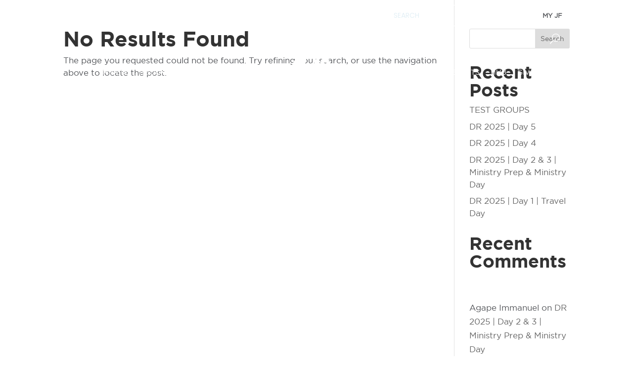

--- FILE ---
content_type: text/html; charset=UTF-8
request_url: https://www.johnsonferry.org/ministry/outreach/
body_size: 16141
content:
<!-- ///////search is  and override is  and url path is /ministry/outreach/--><!DOCTYPE html>
<html lang="en-US">
<head>
	<meta charset="UTF-8" />
<meta http-equiv="X-UA-Compatible" content="IE=edge">
	<link rel="pingback" href="https://www.johnsonferry.org/xmlrpc.php" />

	<script type="text/javascript">
		document.documentElement.className = 'js';
	</script>
	
	<meta name='robots' content='index, follow, max-image-preview:large, max-snippet:-1, max-video-preview:-1' />

	<!-- This site is optimized with the Yoast SEO plugin v26.8 - https://yoast.com/product/yoast-seo-wordpress/ -->
	<title>Outreach Archives - Johnson Ferry Baptist Church</title>
	<link rel="canonical" href="https://www.johnsonferry.org/ministry/outreach/" />
	<meta property="og:locale" content="en_US" />
	<meta property="og:type" content="article" />
	<meta property="og:title" content="Outreach Archives - Johnson Ferry Baptist Church" />
	<meta property="og:url" content="https://www.johnsonferry.org/ministry/outreach/" />
	<meta property="og:site_name" content="Johnson Ferry Baptist Church" />
	<meta name="twitter:card" content="summary_large_image" />
	<script type="application/ld+json" class="yoast-schema-graph">{"@context":"https://schema.org","@graph":[{"@type":"CollectionPage","@id":"https://www.johnsonferry.org/ministry/outreach/","url":"https://www.johnsonferry.org/ministry/outreach/","name":"Outreach Archives - Johnson Ferry Baptist Church","isPartOf":{"@id":"https://www.johnsonferry.org/#website"},"breadcrumb":{"@id":"https://www.johnsonferry.org/ministry/outreach/#breadcrumb"},"inLanguage":"en-US"},{"@type":"BreadcrumbList","@id":"https://www.johnsonferry.org/ministry/outreach/#breadcrumb","itemListElement":[{"@type":"ListItem","position":1,"name":"Home","item":"https://www.johnsonferry.org/"},{"@type":"ListItem","position":2,"name":"Outreach"}]},{"@type":"WebSite","@id":"https://www.johnsonferry.org/#website","url":"https://www.johnsonferry.org/","name":"Johnson Ferry Baptist Church","description":"Truth, belonging, and purpose in Jesus.","potentialAction":[{"@type":"SearchAction","target":{"@type":"EntryPoint","urlTemplate":"https://www.johnsonferry.org/?s={search_term_string}"},"query-input":{"@type":"PropertyValueSpecification","valueRequired":true,"valueName":"search_term_string"}}],"inLanguage":"en-US"}]}</script>
	<!-- / Yoast SEO plugin. -->


<link rel='dns-prefetch' href='//tools.jfbc.org' />
<link rel='dns-prefetch' href='//www.googletagmanager.com' />
<link rel="alternate" type="application/rss+xml" title="Johnson Ferry Baptist Church &raquo; Feed" href="https://www.johnsonferry.org/feed/" />
<link rel="alternate" type="application/rss+xml" title="Johnson Ferry Baptist Church &raquo; Comments Feed" href="https://www.johnsonferry.org/comments/feed/" />
<link rel="alternate" type="application/rss+xml" title="Johnson Ferry Baptist Church &raquo; Outreach Ministry Feed" href="https://www.johnsonferry.org/ministry/outreach/feed/" />
<meta content="Juxt Marketing v.1.0.0" name="generator"/><link rel='stylesheet' id='mp-custom-jf-widgets-css-css' href='https://tools.jfbc.org/widgets/css/jf-widgets.css?ver=6.9' type='text/css' media='all' />
<link rel='stylesheet' id='ags-divi-icons-css' href='https://www.johnsonferry.org/wp-content/plugins/wp-and-divi-icons-pro/css/icons.min.css?ver=2.0.9' type='text/css' media='all' />
<link rel='stylesheet' id='ags-divi-icons-fo-icons-css' href='https://www.johnsonferry.org/wp-content/plugins/wp-and-divi-icons-pro/icon-packs/free-icons/agsdi-icons.min.css?ver=2.0.9' type='text/css' media='all' />
<link rel='stylesheet' id='ags-divi-icons-mc-icons-css' href='https://www.johnsonferry.org/wp-content/plugins/wp-and-divi-icons-pro/icon-packs/ags-multicolor/agsdi-icons.min.css?ver=2.0.9' type='text/css' media='all' />
<link rel='stylesheet' id='ags-divi-icons-md-icons-css' href='https://www.johnsonferry.org/wp-content/plugins/wp-and-divi-icons-pro/icon-packs/material/agsdi-icons.min.css?ver=2.0.9' type='text/css' media='all' />
<link rel='stylesheet' id='ags-divi-icons-ui-icons-css' href='https://www.johnsonferry.org/wp-content/plugins/wp-and-divi-icons-pro/icon-packs/ags-universal/single-color/agsdi-icons.min.css?ver=2.0.9' type='text/css' media='all' />
<link rel='stylesheet' id='ags-divi-icons-np-icons-css' href='https://www.johnsonferry.org/wp-content/plugins/wp-and-divi-icons-pro/icon-packs/ags-hand-drawn/single-color/agsdi-icons.min.css?ver=2.0.9' type='text/css' media='all' />
<link rel='stylesheet' id='ags-divi-icons-cs-icons-css' href='https://www.johnsonferry.org/wp-content/plugins/wp-and-divi-icons-pro/icon-packs/ags-lineal/single-color/agsdi-icons.min.css?ver=2.0.9' type='text/css' media='all' />
<link rel='stylesheet' id='ags-divi-icons-fontawesome-css' href='https://www.johnsonferry.org/wp-content/plugins/wp-and-divi-icons-pro/icon-packs/fontawesome/agsdi-icons.min.css?ver=5.2.0' type='text/css' media='all' />
<link rel='stylesheet' id='ags-divi-icons-multicolor-css' href='https://www.johnsonferry.org/wp-content/uploads/aspengrove-icons/multicolor.css?ver=2.0.9' type='text/css' media='all' />
<link rel='stylesheet' id='wp-block-library-css' href='https://www.johnsonferry.org/wp-includes/css/dist/block-library/style.min.css?ver=6.9' type='text/css' media='all' />
<style id='wp-block-heading-inline-css' type='text/css'>
h1:where(.wp-block-heading).has-background,h2:where(.wp-block-heading).has-background,h3:where(.wp-block-heading).has-background,h4:where(.wp-block-heading).has-background,h5:where(.wp-block-heading).has-background,h6:where(.wp-block-heading).has-background{padding:1.25em 2.375em}h1.has-text-align-left[style*=writing-mode]:where([style*=vertical-lr]),h1.has-text-align-right[style*=writing-mode]:where([style*=vertical-rl]),h2.has-text-align-left[style*=writing-mode]:where([style*=vertical-lr]),h2.has-text-align-right[style*=writing-mode]:where([style*=vertical-rl]),h3.has-text-align-left[style*=writing-mode]:where([style*=vertical-lr]),h3.has-text-align-right[style*=writing-mode]:where([style*=vertical-rl]),h4.has-text-align-left[style*=writing-mode]:where([style*=vertical-lr]),h4.has-text-align-right[style*=writing-mode]:where([style*=vertical-rl]),h5.has-text-align-left[style*=writing-mode]:where([style*=vertical-lr]),h5.has-text-align-right[style*=writing-mode]:where([style*=vertical-rl]),h6.has-text-align-left[style*=writing-mode]:where([style*=vertical-lr]),h6.has-text-align-right[style*=writing-mode]:where([style*=vertical-rl]){rotate:180deg}
/*# sourceURL=https://www.johnsonferry.org/wp-includes/blocks/heading/style.min.css */
</style>
<style id='wp-block-latest-comments-inline-css' type='text/css'>
ol.wp-block-latest-comments{box-sizing:border-box;margin-left:0}:where(.wp-block-latest-comments:not([style*=line-height] .wp-block-latest-comments__comment)){line-height:1.1}:where(.wp-block-latest-comments:not([style*=line-height] .wp-block-latest-comments__comment-excerpt p)){line-height:1.8}.has-dates :where(.wp-block-latest-comments:not([style*=line-height])),.has-excerpts :where(.wp-block-latest-comments:not([style*=line-height])){line-height:1.5}.wp-block-latest-comments .wp-block-latest-comments{padding-left:0}.wp-block-latest-comments__comment{list-style:none;margin-bottom:1em}.has-avatars .wp-block-latest-comments__comment{list-style:none;min-height:2.25em}.has-avatars .wp-block-latest-comments__comment .wp-block-latest-comments__comment-excerpt,.has-avatars .wp-block-latest-comments__comment .wp-block-latest-comments__comment-meta{margin-left:3.25em}.wp-block-latest-comments__comment-excerpt p{font-size:.875em;margin:.36em 0 1.4em}.wp-block-latest-comments__comment-date{display:block;font-size:.75em}.wp-block-latest-comments .avatar,.wp-block-latest-comments__comment-avatar{border-radius:1.5em;display:block;float:left;height:2.5em;margin-right:.75em;width:2.5em}.wp-block-latest-comments[class*=-font-size] a,.wp-block-latest-comments[style*=font-size] a{font-size:inherit}
/*# sourceURL=https://www.johnsonferry.org/wp-includes/blocks/latest-comments/style.min.css */
</style>
<style id='wp-block-latest-posts-inline-css' type='text/css'>
.wp-block-latest-posts{box-sizing:border-box}.wp-block-latest-posts.alignleft{margin-right:2em}.wp-block-latest-posts.alignright{margin-left:2em}.wp-block-latest-posts.wp-block-latest-posts__list{list-style:none}.wp-block-latest-posts.wp-block-latest-posts__list li{clear:both;overflow-wrap:break-word}.wp-block-latest-posts.is-grid{display:flex;flex-wrap:wrap}.wp-block-latest-posts.is-grid li{margin:0 1.25em 1.25em 0;width:100%}@media (min-width:600px){.wp-block-latest-posts.columns-2 li{width:calc(50% - .625em)}.wp-block-latest-posts.columns-2 li:nth-child(2n){margin-right:0}.wp-block-latest-posts.columns-3 li{width:calc(33.33333% - .83333em)}.wp-block-latest-posts.columns-3 li:nth-child(3n){margin-right:0}.wp-block-latest-posts.columns-4 li{width:calc(25% - .9375em)}.wp-block-latest-posts.columns-4 li:nth-child(4n){margin-right:0}.wp-block-latest-posts.columns-5 li{width:calc(20% - 1em)}.wp-block-latest-posts.columns-5 li:nth-child(5n){margin-right:0}.wp-block-latest-posts.columns-6 li{width:calc(16.66667% - 1.04167em)}.wp-block-latest-posts.columns-6 li:nth-child(6n){margin-right:0}}:root :where(.wp-block-latest-posts.is-grid){padding:0}:root :where(.wp-block-latest-posts.wp-block-latest-posts__list){padding-left:0}.wp-block-latest-posts__post-author,.wp-block-latest-posts__post-date{display:block;font-size:.8125em}.wp-block-latest-posts__post-excerpt,.wp-block-latest-posts__post-full-content{margin-bottom:1em;margin-top:.5em}.wp-block-latest-posts__featured-image a{display:inline-block}.wp-block-latest-posts__featured-image img{height:auto;max-width:100%;width:auto}.wp-block-latest-posts__featured-image.alignleft{float:left;margin-right:1em}.wp-block-latest-posts__featured-image.alignright{float:right;margin-left:1em}.wp-block-latest-posts__featured-image.aligncenter{margin-bottom:1em;text-align:center}
/*# sourceURL=https://www.johnsonferry.org/wp-includes/blocks/latest-posts/style.min.css */
</style>
<style id='wp-block-search-inline-css' type='text/css'>
.wp-block-search__button{margin-left:10px;word-break:normal}.wp-block-search__button.has-icon{line-height:0}.wp-block-search__button svg{height:1.25em;min-height:24px;min-width:24px;width:1.25em;fill:currentColor;vertical-align:text-bottom}:where(.wp-block-search__button){border:1px solid #ccc;padding:6px 10px}.wp-block-search__inside-wrapper{display:flex;flex:auto;flex-wrap:nowrap;max-width:100%}.wp-block-search__label{width:100%}.wp-block-search.wp-block-search__button-only .wp-block-search__button{box-sizing:border-box;display:flex;flex-shrink:0;justify-content:center;margin-left:0;max-width:100%}.wp-block-search.wp-block-search__button-only .wp-block-search__inside-wrapper{min-width:0!important;transition-property:width}.wp-block-search.wp-block-search__button-only .wp-block-search__input{flex-basis:100%;transition-duration:.3s}.wp-block-search.wp-block-search__button-only.wp-block-search__searchfield-hidden,.wp-block-search.wp-block-search__button-only.wp-block-search__searchfield-hidden .wp-block-search__inside-wrapper{overflow:hidden}.wp-block-search.wp-block-search__button-only.wp-block-search__searchfield-hidden .wp-block-search__input{border-left-width:0!important;border-right-width:0!important;flex-basis:0;flex-grow:0;margin:0;min-width:0!important;padding-left:0!important;padding-right:0!important;width:0!important}:where(.wp-block-search__input){appearance:none;border:1px solid #949494;flex-grow:1;font-family:inherit;font-size:inherit;font-style:inherit;font-weight:inherit;letter-spacing:inherit;line-height:inherit;margin-left:0;margin-right:0;min-width:3rem;padding:8px;text-decoration:unset!important;text-transform:inherit}:where(.wp-block-search__button-inside .wp-block-search__inside-wrapper){background-color:#fff;border:1px solid #949494;box-sizing:border-box;padding:4px}:where(.wp-block-search__button-inside .wp-block-search__inside-wrapper) .wp-block-search__input{border:none;border-radius:0;padding:0 4px}:where(.wp-block-search__button-inside .wp-block-search__inside-wrapper) .wp-block-search__input:focus{outline:none}:where(.wp-block-search__button-inside .wp-block-search__inside-wrapper) :where(.wp-block-search__button){padding:4px 8px}.wp-block-search.aligncenter .wp-block-search__inside-wrapper{margin:auto}.wp-block[data-align=right] .wp-block-search.wp-block-search__button-only .wp-block-search__inside-wrapper{float:right}
/*# sourceURL=https://www.johnsonferry.org/wp-includes/blocks/search/style.min.css */
</style>
<style id='wp-block-search-theme-inline-css' type='text/css'>
.wp-block-search .wp-block-search__label{font-weight:700}.wp-block-search__button{border:1px solid #ccc;padding:.375em .625em}
/*# sourceURL=https://www.johnsonferry.org/wp-includes/blocks/search/theme.min.css */
</style>
<style id='wp-block-group-inline-css' type='text/css'>
.wp-block-group{box-sizing:border-box}:where(.wp-block-group.wp-block-group-is-layout-constrained){position:relative}
/*# sourceURL=https://www.johnsonferry.org/wp-includes/blocks/group/style.min.css */
</style>
<style id='wp-block-group-theme-inline-css' type='text/css'>
:where(.wp-block-group.has-background){padding:1.25em 2.375em}
/*# sourceURL=https://www.johnsonferry.org/wp-includes/blocks/group/theme.min.css */
</style>
<style id='global-styles-inline-css' type='text/css'>
:root{--wp--preset--aspect-ratio--square: 1;--wp--preset--aspect-ratio--4-3: 4/3;--wp--preset--aspect-ratio--3-4: 3/4;--wp--preset--aspect-ratio--3-2: 3/2;--wp--preset--aspect-ratio--2-3: 2/3;--wp--preset--aspect-ratio--16-9: 16/9;--wp--preset--aspect-ratio--9-16: 9/16;--wp--preset--color--black: #000000;--wp--preset--color--cyan-bluish-gray: #abb8c3;--wp--preset--color--white: #ffffff;--wp--preset--color--pale-pink: #f78da7;--wp--preset--color--vivid-red: #cf2e2e;--wp--preset--color--luminous-vivid-orange: #ff6900;--wp--preset--color--luminous-vivid-amber: #fcb900;--wp--preset--color--light-green-cyan: #7bdcb5;--wp--preset--color--vivid-green-cyan: #00d084;--wp--preset--color--pale-cyan-blue: #8ed1fc;--wp--preset--color--vivid-cyan-blue: #0693e3;--wp--preset--color--vivid-purple: #9b51e0;--wp--preset--gradient--vivid-cyan-blue-to-vivid-purple: linear-gradient(135deg,rgb(6,147,227) 0%,rgb(155,81,224) 100%);--wp--preset--gradient--light-green-cyan-to-vivid-green-cyan: linear-gradient(135deg,rgb(122,220,180) 0%,rgb(0,208,130) 100%);--wp--preset--gradient--luminous-vivid-amber-to-luminous-vivid-orange: linear-gradient(135deg,rgb(252,185,0) 0%,rgb(255,105,0) 100%);--wp--preset--gradient--luminous-vivid-orange-to-vivid-red: linear-gradient(135deg,rgb(255,105,0) 0%,rgb(207,46,46) 100%);--wp--preset--gradient--very-light-gray-to-cyan-bluish-gray: linear-gradient(135deg,rgb(238,238,238) 0%,rgb(169,184,195) 100%);--wp--preset--gradient--cool-to-warm-spectrum: linear-gradient(135deg,rgb(74,234,220) 0%,rgb(151,120,209) 20%,rgb(207,42,186) 40%,rgb(238,44,130) 60%,rgb(251,105,98) 80%,rgb(254,248,76) 100%);--wp--preset--gradient--blush-light-purple: linear-gradient(135deg,rgb(255,206,236) 0%,rgb(152,150,240) 100%);--wp--preset--gradient--blush-bordeaux: linear-gradient(135deg,rgb(254,205,165) 0%,rgb(254,45,45) 50%,rgb(107,0,62) 100%);--wp--preset--gradient--luminous-dusk: linear-gradient(135deg,rgb(255,203,112) 0%,rgb(199,81,192) 50%,rgb(65,88,208) 100%);--wp--preset--gradient--pale-ocean: linear-gradient(135deg,rgb(255,245,203) 0%,rgb(182,227,212) 50%,rgb(51,167,181) 100%);--wp--preset--gradient--electric-grass: linear-gradient(135deg,rgb(202,248,128) 0%,rgb(113,206,126) 100%);--wp--preset--gradient--midnight: linear-gradient(135deg,rgb(2,3,129) 0%,rgb(40,116,252) 100%);--wp--preset--font-size--small: 13px;--wp--preset--font-size--medium: 20px;--wp--preset--font-size--large: 36px;--wp--preset--font-size--x-large: 42px;--wp--preset--spacing--20: 0.44rem;--wp--preset--spacing--30: 0.67rem;--wp--preset--spacing--40: 1rem;--wp--preset--spacing--50: 1.5rem;--wp--preset--spacing--60: 2.25rem;--wp--preset--spacing--70: 3.38rem;--wp--preset--spacing--80: 5.06rem;--wp--preset--shadow--natural: 6px 6px 9px rgba(0, 0, 0, 0.2);--wp--preset--shadow--deep: 12px 12px 50px rgba(0, 0, 0, 0.4);--wp--preset--shadow--sharp: 6px 6px 0px rgba(0, 0, 0, 0.2);--wp--preset--shadow--outlined: 6px 6px 0px -3px rgb(255, 255, 255), 6px 6px rgb(0, 0, 0);--wp--preset--shadow--crisp: 6px 6px 0px rgb(0, 0, 0);}:root { --wp--style--global--content-size: 823px;--wp--style--global--wide-size: 1080px; }:where(body) { margin: 0; }.wp-site-blocks > .alignleft { float: left; margin-right: 2em; }.wp-site-blocks > .alignright { float: right; margin-left: 2em; }.wp-site-blocks > .aligncenter { justify-content: center; margin-left: auto; margin-right: auto; }:where(.is-layout-flex){gap: 0.5em;}:where(.is-layout-grid){gap: 0.5em;}.is-layout-flow > .alignleft{float: left;margin-inline-start: 0;margin-inline-end: 2em;}.is-layout-flow > .alignright{float: right;margin-inline-start: 2em;margin-inline-end: 0;}.is-layout-flow > .aligncenter{margin-left: auto !important;margin-right: auto !important;}.is-layout-constrained > .alignleft{float: left;margin-inline-start: 0;margin-inline-end: 2em;}.is-layout-constrained > .alignright{float: right;margin-inline-start: 2em;margin-inline-end: 0;}.is-layout-constrained > .aligncenter{margin-left: auto !important;margin-right: auto !important;}.is-layout-constrained > :where(:not(.alignleft):not(.alignright):not(.alignfull)){max-width: var(--wp--style--global--content-size);margin-left: auto !important;margin-right: auto !important;}.is-layout-constrained > .alignwide{max-width: var(--wp--style--global--wide-size);}body .is-layout-flex{display: flex;}.is-layout-flex{flex-wrap: wrap;align-items: center;}.is-layout-flex > :is(*, div){margin: 0;}body .is-layout-grid{display: grid;}.is-layout-grid > :is(*, div){margin: 0;}body{padding-top: 0px;padding-right: 0px;padding-bottom: 0px;padding-left: 0px;}:root :where(.wp-element-button, .wp-block-button__link){background-color: #32373c;border-width: 0;color: #fff;font-family: inherit;font-size: inherit;font-style: inherit;font-weight: inherit;letter-spacing: inherit;line-height: inherit;padding-top: calc(0.667em + 2px);padding-right: calc(1.333em + 2px);padding-bottom: calc(0.667em + 2px);padding-left: calc(1.333em + 2px);text-decoration: none;text-transform: inherit;}.has-black-color{color: var(--wp--preset--color--black) !important;}.has-cyan-bluish-gray-color{color: var(--wp--preset--color--cyan-bluish-gray) !important;}.has-white-color{color: var(--wp--preset--color--white) !important;}.has-pale-pink-color{color: var(--wp--preset--color--pale-pink) !important;}.has-vivid-red-color{color: var(--wp--preset--color--vivid-red) !important;}.has-luminous-vivid-orange-color{color: var(--wp--preset--color--luminous-vivid-orange) !important;}.has-luminous-vivid-amber-color{color: var(--wp--preset--color--luminous-vivid-amber) !important;}.has-light-green-cyan-color{color: var(--wp--preset--color--light-green-cyan) !important;}.has-vivid-green-cyan-color{color: var(--wp--preset--color--vivid-green-cyan) !important;}.has-pale-cyan-blue-color{color: var(--wp--preset--color--pale-cyan-blue) !important;}.has-vivid-cyan-blue-color{color: var(--wp--preset--color--vivid-cyan-blue) !important;}.has-vivid-purple-color{color: var(--wp--preset--color--vivid-purple) !important;}.has-black-background-color{background-color: var(--wp--preset--color--black) !important;}.has-cyan-bluish-gray-background-color{background-color: var(--wp--preset--color--cyan-bluish-gray) !important;}.has-white-background-color{background-color: var(--wp--preset--color--white) !important;}.has-pale-pink-background-color{background-color: var(--wp--preset--color--pale-pink) !important;}.has-vivid-red-background-color{background-color: var(--wp--preset--color--vivid-red) !important;}.has-luminous-vivid-orange-background-color{background-color: var(--wp--preset--color--luminous-vivid-orange) !important;}.has-luminous-vivid-amber-background-color{background-color: var(--wp--preset--color--luminous-vivid-amber) !important;}.has-light-green-cyan-background-color{background-color: var(--wp--preset--color--light-green-cyan) !important;}.has-vivid-green-cyan-background-color{background-color: var(--wp--preset--color--vivid-green-cyan) !important;}.has-pale-cyan-blue-background-color{background-color: var(--wp--preset--color--pale-cyan-blue) !important;}.has-vivid-cyan-blue-background-color{background-color: var(--wp--preset--color--vivid-cyan-blue) !important;}.has-vivid-purple-background-color{background-color: var(--wp--preset--color--vivid-purple) !important;}.has-black-border-color{border-color: var(--wp--preset--color--black) !important;}.has-cyan-bluish-gray-border-color{border-color: var(--wp--preset--color--cyan-bluish-gray) !important;}.has-white-border-color{border-color: var(--wp--preset--color--white) !important;}.has-pale-pink-border-color{border-color: var(--wp--preset--color--pale-pink) !important;}.has-vivid-red-border-color{border-color: var(--wp--preset--color--vivid-red) !important;}.has-luminous-vivid-orange-border-color{border-color: var(--wp--preset--color--luminous-vivid-orange) !important;}.has-luminous-vivid-amber-border-color{border-color: var(--wp--preset--color--luminous-vivid-amber) !important;}.has-light-green-cyan-border-color{border-color: var(--wp--preset--color--light-green-cyan) !important;}.has-vivid-green-cyan-border-color{border-color: var(--wp--preset--color--vivid-green-cyan) !important;}.has-pale-cyan-blue-border-color{border-color: var(--wp--preset--color--pale-cyan-blue) !important;}.has-vivid-cyan-blue-border-color{border-color: var(--wp--preset--color--vivid-cyan-blue) !important;}.has-vivid-purple-border-color{border-color: var(--wp--preset--color--vivid-purple) !important;}.has-vivid-cyan-blue-to-vivid-purple-gradient-background{background: var(--wp--preset--gradient--vivid-cyan-blue-to-vivid-purple) !important;}.has-light-green-cyan-to-vivid-green-cyan-gradient-background{background: var(--wp--preset--gradient--light-green-cyan-to-vivid-green-cyan) !important;}.has-luminous-vivid-amber-to-luminous-vivid-orange-gradient-background{background: var(--wp--preset--gradient--luminous-vivid-amber-to-luminous-vivid-orange) !important;}.has-luminous-vivid-orange-to-vivid-red-gradient-background{background: var(--wp--preset--gradient--luminous-vivid-orange-to-vivid-red) !important;}.has-very-light-gray-to-cyan-bluish-gray-gradient-background{background: var(--wp--preset--gradient--very-light-gray-to-cyan-bluish-gray) !important;}.has-cool-to-warm-spectrum-gradient-background{background: var(--wp--preset--gradient--cool-to-warm-spectrum) !important;}.has-blush-light-purple-gradient-background{background: var(--wp--preset--gradient--blush-light-purple) !important;}.has-blush-bordeaux-gradient-background{background: var(--wp--preset--gradient--blush-bordeaux) !important;}.has-luminous-dusk-gradient-background{background: var(--wp--preset--gradient--luminous-dusk) !important;}.has-pale-ocean-gradient-background{background: var(--wp--preset--gradient--pale-ocean) !important;}.has-electric-grass-gradient-background{background: var(--wp--preset--gradient--electric-grass) !important;}.has-midnight-gradient-background{background: var(--wp--preset--gradient--midnight) !important;}.has-small-font-size{font-size: var(--wp--preset--font-size--small) !important;}.has-medium-font-size{font-size: var(--wp--preset--font-size--medium) !important;}.has-large-font-size{font-size: var(--wp--preset--font-size--large) !important;}.has-x-large-font-size{font-size: var(--wp--preset--font-size--x-large) !important;}
/*# sourceURL=global-styles-inline-css */
</style>

<link rel='stylesheet' id='wp-components-css' href='https://www.johnsonferry.org/wp-includes/css/dist/components/style.min.css?ver=6.9' type='text/css' media='all' />
<link rel='stylesheet' id='wp-preferences-css' href='https://www.johnsonferry.org/wp-includes/css/dist/preferences/style.min.css?ver=6.9' type='text/css' media='all' />
<link rel='stylesheet' id='wp-block-editor-css' href='https://www.johnsonferry.org/wp-includes/css/dist/block-editor/style.min.css?ver=6.9' type='text/css' media='all' />
<link rel='stylesheet' id='popup-maker-block-library-style-css' href='https://www.johnsonferry.org/wp-content/plugins/popup-maker/dist/packages/block-library-style.css?ver=dbea705cfafe089d65f1' type='text/css' media='all' />
<link rel='stylesheet' id='dmb-module-4891-css' href='https://www.johnsonferry.org/wp-content/uploads/dmb/css/dp_custom_module_4891.css?ver=6.9' type='text/css' media='all' />
<link rel='stylesheet' id='searchandfilter-css' href='https://www.johnsonferry.org/wp-content/plugins/search-filter/style.css?ver=1' type='text/css' media='all' />
<link rel='stylesheet' id='my-plugin-custom-styles-css' href='https://www.johnsonferry.org/wp-content/plugins/wp-plugin-admin-show-featured-image/css/styles.css?ver=1.0.0' type='text/css' media='all' />
<link rel='stylesheet' id='divi-accordions-styles-css' href='https://www.johnsonferry.org/wp-content/plugins/chi-divi-accordions/styles/style.min.css?ver=1.7.0' type='text/css' media='all' />
<link rel='stylesheet' id='supreme-modules-pro-for-divi-styles-css' href='https://www.johnsonferry.org/wp-content/plugins/supreme-modules-pro-for-divi/styles/style.min.css?ver=4.9.11' type='text/css' media='all' />
<link rel='stylesheet' id='magnific-popup-css' href='https://www.johnsonferry.org/wp-content/themes/Divi/includes/builder/feature/dynamic-assets/assets/css/magnific_popup.css?ver=4.9.11' type='text/css' media='all' />
<link rel='stylesheet' id='dsm-swiper-css' href='https://www.johnsonferry.org/wp-content/plugins/supreme-modules-pro-for-divi/public/css/swiper.css?ver=4.9.11' type='text/css' media='all' />
<link rel='stylesheet' id='dsm-popup-css' href='https://www.johnsonferry.org/wp-content/plugins/supreme-modules-pro-for-divi/public/css/popup.css?ver=4.9.11' type='text/css' media='all' />
<link rel='stylesheet' id='dsm-animate-css' href='https://www.johnsonferry.org/wp-content/plugins/supreme-modules-pro-for-divi/public/css/animate.css?ver=4.9.11' type='text/css' media='all' />
<link rel='stylesheet' id='dsm-readmore-css' href='https://www.johnsonferry.org/wp-content/plugins/supreme-modules-pro-for-divi/public/css/readmore.css?ver=4.9.11' type='text/css' media='all' />
<link rel='stylesheet' id='agsdcm-css' href='https://www.johnsonferry.org/wp-content/plugins/ds-divi-extras/css/divi.css?ver=1.1.14' type='text/css' media='all' />
<link rel='stylesheet' id='wp-add-custom-css-css' href='https://www.johnsonferry.org?display_custom_css=css&#038;ver=6.9' type='text/css' media='all' />
<link rel='stylesheet' id='divi-style-parent-css' href='https://www.johnsonferry.org/wp-content/themes/Divi/style-static.min.divi-switch-4.0.18.css?ver=1769315452' type='text/css' media='all' />
<link rel='stylesheet' id='divi-style-pum-css' href='https://www.johnsonferry.org/wp-content/themes/juxt-marketing/style.css?ver=4.27.5' type='text/css' media='all' />
<link rel='stylesheet' id='timed-content-css-css' href='https://www.johnsonferry.org/wp-content/plugins/timed-content/css/timed-content.css?ver=2.97' type='text/css' media='all' />
<script type="text/javascript" src="https://tools.jfbc.org/widgets/scripts/jf-widgets.js?ver=6.9" id="mp-custom-jf-widgets-jf-js"></script>
<script type="text/javascript" src="https://www.johnsonferry.org/wp-includes/js/jquery/jquery.min.js?ver=3.7.1" id="jquery-core-js"></script>
<script type="text/javascript" src="https://www.johnsonferry.org/wp-includes/js/jquery/jquery-migrate.min.js?ver=3.4.1" id="jquery-migrate-js"></script>
<script type="text/javascript" id="ags-divi-icons-js-extra">
/* <![CDATA[ */
var ags_divi_icons_config = {"pluginDirUrl":"https://www.johnsonferry.org/wp-content/plugins/wp-and-divi-icons-pro"};
//# sourceURL=ags-divi-icons-js-extra
/* ]]> */
</script>
<script type="text/javascript" src="https://www.johnsonferry.org/wp-content/plugins/wp-and-divi-icons-pro/js/icons.min.js?ver=2.0.9" id="ags-divi-icons-js"></script>
<script type="text/javascript" src="https://www.johnsonferry.org/wp-content/plugins/wp-and-divi-icons-pro/icon-packs/free-icons/agsdi-icons.min.js?ver=2.0.9" id="ags-divi-icons-fo-js"></script>
<script type="text/javascript" src="https://www.johnsonferry.org/wp-content/plugins/wp-and-divi-icons-pro/icon-packs/ags-multicolor/agsdi-icons.min.js?ver=2.0.9" id="ags-divi-icons-mc-js"></script>
<script type="text/javascript" src="https://www.johnsonferry.org/wp-content/plugins/wp-and-divi-icons-pro/icon-packs/material/agsdi-icons.min.js?ver=2.0.9" id="ags-divi-icons-md-js"></script>
<script type="text/javascript" src="https://www.johnsonferry.org/wp-content/plugins/wp-and-divi-icons-pro/icon-packs/ags-universal/single-color/agsdi-icons.min.js?ver=2.0.9" id="ags-divi-icons-ui-js"></script>
<script type="text/javascript" src="https://www.johnsonferry.org/wp-content/plugins/wp-and-divi-icons-pro/icon-packs/ags-hand-drawn/single-color/agsdi-icons.min.js?ver=2.0.9" id="ags-divi-icons-np-js"></script>
<script type="text/javascript" src="https://www.johnsonferry.org/wp-content/plugins/wp-and-divi-icons-pro/icon-packs/ags-lineal/single-color/agsdi-icons.min.js?ver=2.0.9" id="ags-divi-icons-cs-js"></script>
<script type="text/javascript" src="https://www.johnsonferry.org/wp-content/plugins/wp-and-divi-icons-pro/icon-packs/fontawesome/agsdi-icons.min.js?ver=5.2.0" id="ags-divi-icons-fontawesome-js"></script>
<script type="text/javascript" src="https://www.johnsonferry.org/wp-content/plugins/divi-switch/includes/output/script.js?ver=1769315447" id="DiviSwitch-js"></script>

<!-- Google tag (gtag.js) snippet added by Site Kit -->
<!-- Google Analytics snippet added by Site Kit -->
<script type="text/javascript" src="https://www.googletagmanager.com/gtag/js?id=GT-5M8NDLL" id="google_gtagjs-js" async></script>
<script type="text/javascript" id="google_gtagjs-js-after">
/* <![CDATA[ */
window.dataLayer = window.dataLayer || [];function gtag(){dataLayer.push(arguments);}
gtag("set","linker",{"domains":["www.johnsonferry.org"]});
gtag("js", new Date());
gtag("set", "developer_id.dZTNiMT", true);
gtag("config", "GT-5M8NDLL");
//# sourceURL=google_gtagjs-js-after
/* ]]> */
</script>
<script type="text/javascript" id="agsdcm-js-extra">
/* <![CDATA[ */
var EXTRA = {"ajaxurl":"https://www.johnsonferry.org/wp-admin/admin-ajax.php","blog_feed_nonce":"d646e6137f"};
//# sourceURL=agsdcm-js-extra
/* ]]> */
</script>
<script type="text/javascript" src="https://www.johnsonferry.org/wp-content/plugins/ds-divi-extras/js/extra.js?ver=1.1.14" id="agsdcm-js"></script>
<script type="text/javascript" src="https://www.johnsonferry.org/wp-content/plugins/ds-divi-extras/js/imagesloaded.js?ver=1.1.14" id="agsdcm-imagesloaded-js"></script>
<script type="text/javascript" src="https://www.johnsonferry.org/wp-content/plugins/timed-content/js/timed-content.js?ver=2.97" id="timed-content_js-js"></script>
<link rel="https://api.w.org/" href="https://www.johnsonferry.org/wp-json/" /><link rel="alternate" title="JSON" type="application/json" href="https://www.johnsonferry.org/wp-json/wp/v2/ministry/23" /><link rel="EditURI" type="application/rsd+xml" title="RSD" href="https://www.johnsonferry.org/xmlrpc.php?rsd" />
<meta name="generator" content="Site Kit by Google 1.170.0" /><script src="https://my.johnsonferry.org/widgets/dist/MPWidgets.js" id="MPWidgets"></script><meta name="viewport" content="width=device-width, initial-scale=1.0, maximum-scale=1.0, user-scalable=0" /><link rel="stylesheet" href="https://use.typekit.net/ete0bzg.css">
<!-- Google Tag Manager -->
<script>(function(w,d,s,l,i){w[l]=w[l]||[];w[l].push({'gtm.start':
new Date().getTime(),event:'gtm.js'});var f=d.getElementsByTagName(s)[0],
j=d.createElement(s),dl=l!='dataLayer'?'&l='+l:'';j.async=true;j.src=
'https://www.googletagmanager.com/gtm.js?id='+i+dl;f.parentNode.insertBefore(j,f);
})(window,document,'script','dataLayer','GTM-57N6WQX');</script>
<!-- End Google Tag Manager -->


<script>
  document.addEventListener('DOMContentLoaded', function() {
	document.querySelectorAll('h1, h2, h3, h4, h5, h6').forEach(el => {
          el.innerHTML = el.innerHTML.replace("&nbsp;", '');
      });
	  document.querySelectorAll('p').forEach(el => {
          el.innerHTML = el.innerHTML.replace("&nbsp;", '');
      });
  });
</script>

<link rel="stylesheet" href="https://cdnjs.cloudflare.com/ajax/libs/font-awesome/6.0.0-beta3/css/all.min.css">
<link rel="icon" href="https://johnsonferry-1a613.kxcdn.com/wp-content/uploads/2022/10/cropped-JF-mark-clr-32x32.png" sizes="32x32" />
<link rel="icon" href="https://johnsonferry-1a613.kxcdn.com/wp-content/uploads/2022/10/cropped-JF-mark-clr-192x192.png" sizes="192x192" />
<link rel="apple-touch-icon" href="https://johnsonferry-1a613.kxcdn.com/wp-content/uploads/2022/10/cropped-JF-mark-clr-180x180.png" />
<meta name="msapplication-TileImage" content="https://johnsonferry-1a613.kxcdn.com/wp-content/uploads/2022/10/cropped-JF-mark-clr-270x270.png" />
<link rel="stylesheet" id="et-divi-customizer-global-cached-inline-styles" href="https://www.johnsonferry.org/wp-content/et-cache/global/et-divi-customizer-global.min.css?ver=1769315454" /><link rel="stylesheet" id="et-core-unified-cpt-2589-cached-inline-styles" href="https://www.johnsonferry.org/wp-content/et-cache/2589/et-core-unified-cpt-2589.min.css?ver=1769323113" /><link rel="stylesheet" id="et-core-unified-cpt-168-cached-inline-styles" href="https://www.johnsonferry.org/wp-content/et-cache/168/et-core-unified-cpt-168.min.css?ver=1769315547" /><link rel='stylesheet' id='et-builder-googlefonts-css' href='https://fonts.googleapis.com/css?family=Poppins:100,100italic,200,200italic,300,300italic,regular,italic,500,500italic,600,600italic,700,700italic,800,800italic,900,900italic&#038;subset=latin,latin-ext&#038;display=swap' type='text/css' media='all' />
</head>
<body class="archive tax-ministry term-outreach term-23 wp-theme-Divi wp-child-theme-juxt-marketing et-tb-has-template et-tb-has-header et-tb-has-footer et_button_no_icon et_pb_button_helper_class et_cover_background et_pb_gutter osx et_pb_gutters2 et_right_sidebar et_divi_theme et-db">
	<div id="page-container">
<div id="et-boc" class="et-boc">
			
		<header class="et-l et-l--header">
			<div class="et_builder_inner_content et_pb_gutters2">
		<div class="et_pb_section et_pb_section_1_tb_header fb-editor-background-visibility et_section_regular et_pb_section--absolute et_pb_section--with-menu" >
				
				
				
				
				
				
				<div class="et_pb_row et_pb_row_1_tb_header search-form">
				<div class="et_pb_column et_pb_column_4_4 et_pb_column_0_tb_header  et_pb_css_mix_blend_mode_passthrough et-last-child">
				
				
				
				
				<div class="et_pb_with_border et_pb_module et_pb_search et_pb_search_0_tb_header ds-icon-search  et_pb_text_align_left et_pb_bg_layout_light">
				
				
				
				
				<form role="search" method="get" class="et_pb_searchform" action="https://www.johnsonferry.org/">
					<div>
						<label class="screen-reader-text" for="s">Search for:</label>
						<input type="text" name="s" placeholder="SEARCH" class="et_pb_s" />
						<input type="hidden" name="et_pb_searchform_submit" value="et_search_proccess" />
						
						<input type="hidden" name="et_pb_include_posts" value="yes" />
						<input type="hidden" name="et_pb_include_pages" value="yes" />
						<input type="submit" value="Search" class="et_pb_searchsubmit">
					</div>
				</form>
			</div><div class="et_pb_button_module_wrapper et_pb_button_0_tb_header_wrapper et_pb_button_alignment_right et_pb_module ">
				<a class="et_pb_button et_pb_button_0_tb_header et_pb_bg_layout_light" href="https://www.johnsonferry.org/widgets/my-jf/about-me/">My JF</a>
			</div>
			</div>
				
				
				
				
			</div><div class="et_pb_row et_pb_row_2_tb_header et_pb_row--with-menu">
				<div class="et_pb_column et_pb_column_4_4 et_pb_column_1_tb_header  et_pb_css_mix_blend_mode_passthrough et-last-child et_pb_column--with-menu">
				
				
				
				
				<div class="et_pb_module et_pb_menu et_pb_menu_0_tb_header et_pb_bg_layout_light  et_pb_text_align_left et_dropdown_animation_fade et_pb_menu--with-logo et_pb_menu--style-inline_centered_logo">
					
					
					
					
					<div class="et_pb_menu_inner_container clearfix">
						<div class="et_pb_menu__logo-wrap">
			  <div class="et_pb_menu__logo">
				<a href="/" ><img decoding="async" src="https://johnsonferry-1a613.kxcdn.com/wp-content/uploads/2022/10/JF-mark-wht.png" alt="" data-et-multi-view="{&quot;schema&quot;:{&quot;attrs&quot;:{&quot;desktop&quot;:{&quot;src&quot;:&quot;https:\/\/johnsonferry-1a613.kxcdn.com\/wp-content\/uploads\/2022\/10\/JF-mark-wht.png&quot;,&quot;alt&quot;:&quot;&quot;},&quot;tablet&quot;:{&quot;src&quot;:&quot;&quot;}}},&quot;slug&quot;:&quot;et_pb_menu&quot;,&quot;hover_selector&quot;:&quot;.et_pb_menu_0_tb_header .et_pb_menu__logo-wrap .et_pb_menu__logo img&quot;}" /></a>
			  </div>
			</div>
						<div class="et_pb_menu__wrap">
							
							<div class="et_pb_menu__menu">
								<nav class="et-menu-nav"><ul id="menu-main-menu" class="et-menu nav"><li id="menu-item-22253" class="et_pb_menu_page_id-22253 menu-item menu-item-type-custom menu-item-object-custom menu-item-has-children menu-item-22253"><a href="#">I&#8217;m New</a>
<ul class="sub-menu">
	<li id="menu-item-1170" class="et_pb_menu_page_id-761 menu-item menu-item-type-post_type menu-item-object-page menu-item-1170"><a href="https://www.johnsonferry.org/sundays/">Sunday</a></li>
	<li id="menu-item-933" class="et_pb_menu_page_id-506 menu-item menu-item-type-post_type menu-item-object-page menu-item-933"><a href="https://www.johnsonferry.org/who-is-jesus/">Who is Jesus?</a></li>
	<li id="menu-item-22265" class="et_pb_menu_page_id-22255 menu-item menu-item-type-post_type menu-item-object-page menu-item-has-children menu-item-22265"><a href="https://www.johnsonferry.org/get-connected/">Get Connected</a>
	<ul class="sub-menu">
		<li id="menu-item-18358" class="et_pb_menu_page_id-18358 menu-item menu-item-type-custom menu-item-object-custom menu-item-18358"><a href="https://www.johnsonferry.org/nextsteps/">Next Steps</a></li>
		<li id="menu-item-19731" class="et_pb_menu_page_id-19731 menu-item menu-item-type-custom menu-item-object-custom menu-item-19731"><a href="https://www.johnsonferry.org/membership/">Membership</a></li>
	</ul>
</li>
</ul>
</li>
<li id="menu-item-941" class="jxt-menu-2 et_pb_menu_page_id-941 menu-item menu-item-type-custom menu-item-object-custom menu-item-has-children menu-item-941"><a href="#">About</a>
<ul class="sub-menu">
	<li id="menu-item-22254" class="et_pb_menu_page_id-783 menu-item menu-item-type-post_type menu-item-object-page menu-item-22254"><a href="https://www.johnsonferry.org/wednesdays/">Wednesday Night</a></li>
	<li id="menu-item-24274" class="et_pb_menu_page_id-24022 menu-item menu-item-type-post_type menu-item-object-page menu-item-24274"><a href="https://www.johnsonferry.org/forward/">FORWARD</a></li>
	<li id="menu-item-1344" class="et_pb_menu_page_id-1328 menu-item menu-item-type-post_type menu-item-object-page menu-item-1344"><a href="https://www.johnsonferry.org/leadership/">Leadership</a></li>
	<li id="menu-item-810" class="et_pb_menu_page_id-176 menu-item menu-item-type-post_type menu-item-object-page menu-item-810"><a href="https://www.johnsonferry.org/beliefs-values/">Beliefs</a></li>
	<li id="menu-item-19897" class="et_pb_menu_page_id-19771 menu-item menu-item-type-post_type menu-item-object-page menu-item-19897"><a href="https://www.johnsonferry.org/baptism/">Baptism</a></li>
	<li id="menu-item-1352" class="et_pb_menu_page_id-1352 menu-item menu-item-type-custom menu-item-object-custom menu-item-1352"><a href="https://www.johnsonferry.org/widgets/opportunity-finder/">Serving</a></li>
	<li id="menu-item-809" class="et_pb_menu_page_id-435 menu-item menu-item-type-post_type menu-item-object-page menu-item-809"><a href="https://www.johnsonferry.org/amenities/">Campus Amenities</a></li>
	<li id="menu-item-1345" class="et_pb_menu_page_id-1299 menu-item menu-item-type-post_type menu-item-object-page menu-item-1345"><a href="https://www.johnsonferry.org/career/">Job Openings</a></li>
	<li id="menu-item-26179" class="et_pb_menu_page_id-26179 menu-item menu-item-type-custom menu-item-object-custom menu-item-26179"><a href="https://www.johnsonferry.org/widgets/my-jf/about-me/">My JF</a></li>
</ul>
</li>
<li id="menu-item-940" class="jxt-menu-3 et_pb_menu_page_id-940 menu-item menu-item-type-custom menu-item-object-custom menu-item-has-children menu-item-940"><a href="#">Ministries</a>
<ul class="sub-menu">
	<li id="menu-item-798" class="et_pb_menu_page_id-798 menu-item menu-item-type-custom menu-item-object-custom menu-item-798"><a href="/groups">Groups</a></li>
	<li id="menu-item-804" class="et_pb_menu_page_id-804 menu-item menu-item-type-custom menu-item-object-custom menu-item-has-children menu-item-804"><a href="https://www.johnsonferry.org/adults/">Adults</a>
	<ul class="sub-menu">
		<li id="menu-item-819" class="et_pb_menu_page_id-323 menu-item menu-item-type-post_type menu-item-object-page menu-item-819"><a href="https://www.johnsonferry.org/men/">Men</a></li>
		<li id="menu-item-16947" class="et_pb_menu_page_id-16947 menu-item menu-item-type-custom menu-item-object-custom menu-item-16947"><a href="https://www.johnsonferry.org/women/">Women</a></li>
		<li id="menu-item-17872" class="et_pb_menu_page_id-17872 menu-item menu-item-type-custom menu-item-object-custom menu-item-17872"><a href="https://www.johnsonferry.org/adults60plus/">Adults 60+</a></li>
		<li id="menu-item-18877" class="et_pb_menu_page_id-18877 menu-item menu-item-type-custom menu-item-object-custom menu-item-18877"><a href="https://www.johnsonferry.org/youngadults/">Young Adults</a></li>
	</ul>
</li>
	<li id="menu-item-17893" class="et_pb_menu_page_id-17893 menu-item menu-item-type-custom menu-item-object-custom menu-item-has-children menu-item-17893"><a href="https://www.johnsonferry.org/families/">Families</a>
	<ul class="sub-menu">
		<li id="menu-item-827" class="et_pb_menu_page_id-399 menu-item menu-item-type-post_type menu-item-object-page menu-item-827"><a href="https://www.johnsonferry.org/preschool/">Preschool</a></li>
		<li id="menu-item-811" class="et_pb_menu_page_id-385 menu-item menu-item-type-post_type menu-item-object-page menu-item-811"><a href="https://www.johnsonferry.org/children/">K-5th</a></li>
		<li id="menu-item-823" class="et_pb_menu_page_id-348 menu-item menu-item-type-post_type menu-item-object-page menu-item-823"><a href="https://www.johnsonferry.org/middleschool/">Middle School</a></li>
		<li id="menu-item-817" class="et_pb_menu_page_id-312 menu-item menu-item-type-post_type menu-item-object-page menu-item-817"><a href="https://www.johnsonferry.org/highschool/">High School</a></li>
		<li id="menu-item-18878" class="et_pb_menu_page_id-18878 menu-item menu-item-type-custom menu-item-object-custom menu-item-18878"><a href="https://www.johnsonferry.org/college/">College</a></li>
		<li id="menu-item-16683" class="et_pb_menu_page_id-16635 menu-item menu-item-type-post_type menu-item-object-page menu-item-16683"><a href="https://www.johnsonferry.org/parentcorner/">Parent Corner</a></li>
	</ul>
</li>
	<li id="menu-item-1351" class="et_pb_menu_page_id-380 menu-item menu-item-type-post_type menu-item-object-page menu-item-1351"><a href="https://www.johnsonferry.org/specialneeds/">Special Needs</a></li>
	<li id="menu-item-935" class="et_pb_menu_page_id-431 menu-item menu-item-type-post_type menu-item-object-page menu-item-has-children menu-item-935"><a href="https://www.johnsonferry.org/worshipandarts/">Worship</a>
	<ul class="sub-menu">
		<li id="menu-item-824" class="et_pb_menu_page_id-741 menu-item menu-item-type-post_type menu-item-object-page menu-item-824"><a href="https://www.johnsonferry.org/modern-worship/">Modern Worship</a></li>
		<li id="menu-item-1226" class="et_pb_menu_page_id-1006 menu-item menu-item-type-post_type menu-item-object-page menu-item-1226"><a href="https://www.johnsonferry.org/traditional-worship/">Traditional Worship</a></li>
	</ul>
</li>
	<li id="menu-item-806" class="et_pb_menu_page_id-806 menu-item menu-item-type-custom menu-item-object-custom menu-item-has-children menu-item-806"><a href="https://www.johnsonferry.org/missions/">Missions</a>
	<ul class="sub-menu">
		<li id="menu-item-4308" class="et_pb_menu_page_id-4308 menu-item menu-item-type-custom menu-item-object-custom menu-item-4308"><a href="https://www.johnsonferry.org/short-term-trips/">Short-Term Trips</a></li>
		<li id="menu-item-818" class="et_pb_menu_page_id-455 menu-item menu-item-type-post_type menu-item-object-page menu-item-818"><a href="https://www.johnsonferry.org/ministrytothevulnerable/">Ministry to the Vulnerable</a></li>
		<li id="menu-item-816" class="et_pb_menu_page_id-453 menu-item menu-item-type-post_type menu-item-object-page menu-item-816"><a href="https://www.johnsonferry.org/globalsending/">Global Sending</a></li>
		<li id="menu-item-6619" class="et_pb_menu_page_id-6393 menu-item menu-item-type-post_type menu-item-object-page menu-item-6619"><a href="https://www.johnsonferry.org/missionsweek/">MOVE</a></li>
		<li id="menu-item-25346" class="et_pb_menu_page_id-18488 menu-item menu-item-type-post_type menu-item-object-page menu-item-25346"><a href="https://www.johnsonferry.org/summersentones/">Summer Sent Ones</a></li>
	</ul>
</li>
	<li id="menu-item-825" class="et_pb_menu_page_id-825 menu-item menu-item-type-custom menu-item-object-custom menu-item-has-children menu-item-825"><a href="https://www.johnsonferry.org/care/">Care and Prayer</a>
	<ul class="sub-menu">
		<li id="menu-item-19037" class="et_pb_menu_page_id-19037 menu-item menu-item-type-custom menu-item-object-custom menu-item-19037"><a href="https://www.johnsonferry.org/pastoralcare/">Pastoral Care</a></li>
		<li id="menu-item-826" class="et_pb_menu_page_id-363 menu-item menu-item-type-post_type menu-item-object-page menu-item-826"><a href="https://www.johnsonferry.org/prayer/">Prayer</a></li>
		<li id="menu-item-6929" class="et_pb_menu_page_id-6929 menu-item menu-item-type-custom menu-item-object-custom menu-item-6929"><a href="https://www.johnsonferry.org/supportgroups/">Support Groups</a></li>
	</ul>
</li>
	<li id="menu-item-936" class="et_pb_menu_page_id-936 menu-item menu-item-type-custom menu-item-object-custom menu-item-has-children menu-item-936"><a href="https://www.johnsonferry.org/education/">Education</a>
	<ul class="sub-menu">
		<li id="menu-item-937" class="et_pb_menu_page_id-937 menu-item menu-item-type-custom menu-item-object-custom menu-item-937"><a href="http://www.jfca.org/">Johnson Ferry Christian Academy</a></li>
		<li id="menu-item-830" class="et_pb_menu_page_id-443 menu-item menu-item-type-post_type menu-item-object-page menu-item-830"><a href="https://www.johnsonferry.org/weeschool/">Wee School</a></li>
		<li id="menu-item-1240" class="et_pb_menu_page_id-990 menu-item menu-item-type-post_type menu-item-object-page menu-item-1240"><a href="https://www.johnsonferry.org/timothyministry/">Timothy Ministry</a></li>
	</ul>
</li>
</ul>
</li>
<li id="menu-item-1142" class="et_pb_menu_page_id-222 menu-item menu-item-type-post_type menu-item-object-page menu-item-has-children menu-item-1142"><a href="https://www.johnsonferry.org/sermons/">Media</a>
<ul class="sub-menu">
	<li id="menu-item-19852" class="et_pb_menu_page_id-222 menu-item menu-item-type-post_type menu-item-object-page menu-item-19852"><a href="https://www.johnsonferry.org/sermons/">Sermons</a></li>
	<li id="menu-item-20032" class="et_pb_menu_page_id-19874 menu-item menu-item-type-post_type menu-item-object-page menu-item-20032"><a href="https://www.johnsonferry.org/blog/">Pastor Clay’s Blog</a></li>
	<li id="menu-item-22288" class="et_pb_menu_page_id-22235 menu-item menu-item-type-post_type menu-item-object-page menu-item-22288"><a href="https://www.johnsonferry.org/podcasts/">Podcasts</a></li>
	<li id="menu-item-21776" class="et_pb_menu_page_id-21760 menu-item menu-item-type-post_type menu-item-object-page menu-item-21776"><a href="https://www.johnsonferry.org/watch-live/">Watch Live</a></li>
</ul>
</li>
<li id="menu-item-19745" class="et_pb_menu_page_id-19745 menu-item menu-item-type-custom menu-item-object-custom menu-item-has-children menu-item-19745"><a href="https://www.johnsonferry.org/sportsandfitness/">Sports &#038; Fitness</a>
<ul class="sub-menu">
	<li id="menu-item-1242" class="et_pb_menu_page_id-1099 menu-item menu-item-type-post_type menu-item-object-page menu-item-1242"><a href="https://www.johnsonferry.org/youthsports/">Youth</a></li>
	<li id="menu-item-19734" class="et_pb_menu_page_id-19734 menu-item menu-item-type-custom menu-item-object-custom menu-item-19734"><a href="https://www.johnsonferry.org/adultsports/">Adults</a></li>
</ul>
</li>
<li id="menu-item-1172" class="et_pb_menu_page_id-205 menu-item menu-item-type-post_type menu-item-object-page menu-item-1172"><a href="https://www.johnsonferry.org/events/">Events</a></li>
<li id="menu-item-270" class="jxt-menu-6 et_pb_menu_page_id-261 menu-item menu-item-type-post_type menu-item-object-page menu-item-270"><a href="https://www.johnsonferry.org/hub/">Hub</a></li>
<li id="menu-item-16142" class="et_pb_menu_page_id-16142 menu-item menu-item-type-custom menu-item-object-custom menu-item-16142"><a href="https://www.johnsonferry.org/givingopportunities/">Give</a></li>
</ul></nav>
							</div>
							
							<div class="et_mobile_nav_menu">
				<div class="mobile_nav closed">
					<span class="mobile_menu_bar"></span>
				</div>
			</div>
						</div>
						
					</div>
				</div>
			</div>
				
				
				
				
			</div><div class="et_pb_row et_pb_row_3_tb_header">
				<div class="et_pb_column et_pb_column_4_4 et_pb_column_2_tb_header  et_pb_css_mix_blend_mode_passthrough et-last-child et_pb_column_empty">
				
				
				
				
				
			</div>
				
				
				
				
			</div>
				
				
			</div>		</div>
	</header>
	<div id="et-main-area">
	                    <script>
                        jQuery(document).ready(function ($) {
                            $('#comment-wrap').wrap('<div class="ds_toggle_content et_pb_toggle_content clearfix">');
                            $('.ds_toggle_content').wrap('<div class="ds_comments_toggle et_pb_module et_pb_toggle et_pb_toggle_item et_pb_toggle_close">');
                            $title = $('#comment-wrap #comments').first().text();
                            if (!$title.trim()) {
                                $title = $('#comment-wrap #reply-title span').first().text();
                                $('#comment-wrap #reply-title span').first().hide();
                            }
                            $('#comment-wrap #comments').hide();
                            $('<h5 class="ds_comments_title et_pb_toggle_title">' + $title + '</h5>').prependTo('.ds_comments_toggle');
                        });
                    </script>
					
<div id="main-content">
	<div class="container">
		<div id="content-area" class="clearfix">
			<div id="left-area">
		<div class="entry">
	<h1 class="not-found-title">No Results Found</h1>
	<p>The page you requested could not be found. Try refining your search, or use the navigation above to locate the post.</p>
</div>
			</div>

				<div id="sidebar">
		<div id="block-2" class="et_pb_widget widget_block widget_search"><form role="search" method="get" action="https://www.johnsonferry.org/" class="wp-block-search__button-outside wp-block-search__text-button wp-block-search"    ><label class="wp-block-search__label" for="wp-block-search__input-1" >Search</label><div class="wp-block-search__inside-wrapper" ><input class="wp-block-search__input" id="wp-block-search__input-1" placeholder="" value="" type="search" name="s" required /><button aria-label="Search" class="wp-block-search__button wp-element-button" type="submit" >Search</button></div></form></div><div id="block-3" class="et_pb_widget widget_block"><div class="wp-block-group is-layout-flow wp-block-group-is-layout-flow"><h2 class="wp-block-heading">Recent Posts</h2><ul class="wp-block-latest-posts__list wp-block-latest-posts"><li><a class="wp-block-latest-posts__post-title" href="https://www.johnsonferry.org/test-groups/">TEST GROUPS</a></li>
<li><a class="wp-block-latest-posts__post-title" href="https://www.johnsonferry.org/dr-2025-day-5/">DR 2025 | Day 5</a></li>
<li><a class="wp-block-latest-posts__post-title" href="https://www.johnsonferry.org/dr-2025-day-4/">DR 2025 | Day 4</a></li>
<li><a class="wp-block-latest-posts__post-title" href="https://www.johnsonferry.org/dr-2025-day-2-3-ministry-prep-ministry-day/">DR 2025 | Day 2 &amp; 3 | Ministry Prep &amp; Ministry Day</a></li>
<li><a class="wp-block-latest-posts__post-title" href="https://www.johnsonferry.org/dr-2025-day-1-travel-day/">DR 2025 | Day 1 | Travel Day</a></li>
</ul></div></div><div id="block-4" class="et_pb_widget widget_block"><div class="wp-block-group is-layout-flow wp-block-group-is-layout-flow"><h2 class="wp-block-heading">Recent Comments</h2><ol class="wp-block-latest-comments"><li class="wp-block-latest-comments__comment"><article><footer class="wp-block-latest-comments__comment-meta"><span class="wp-block-latest-comments__comment-author">Agape Immanuel</span> on <a class="wp-block-latest-comments__comment-link" href="https://www.johnsonferry.org/dr-2025-day-2-3-ministry-prep-ministry-day/#comment-584">DR 2025 | Day 2 &amp; 3 | Ministry Prep &amp; Ministry Day</a></footer></article></li><li class="wp-block-latest-comments__comment"><article><footer class="wp-block-latest-comments__comment-meta"><a class="wp-block-latest-comments__comment-author" href="https://prime-biome-reviews.healthmassive.com/">Prime Biome Reviews</a> on <a class="wp-block-latest-comments__comment-link" href="https://www.johnsonferry.org/bible-study-methods-interpretation/#comment-542">Bible Study Methods: Interpretation</a></footer></article></li><li class="wp-block-latest-comments__comment"><article><footer class="wp-block-latest-comments__comment-meta"><span class="wp-block-latest-comments__comment-author">Dietmar "Dete" Waehner</span> on <a class="wp-block-latest-comments__comment-link" href="https://www.johnsonferry.org/5-challenges-to-understanding-the-bible/#comment-21">5 CHALLENGES TO UNDERSTANDING THE BIBLE</a></footer></article></li><li class="wp-block-latest-comments__comment"><article><footer class="wp-block-latest-comments__comment-meta"><span class="wp-block-latest-comments__comment-author">Barbara Jarratt</span> on <a class="wp-block-latest-comments__comment-link" href="https://www.johnsonferry.org/5-challenges-to-understanding-the-bible/#comment-18">5 CHALLENGES TO UNDERSTANDING THE BIBLE</a></footer></article></li><li class="wp-block-latest-comments__comment"><article><footer class="wp-block-latest-comments__comment-meta"><span class="wp-block-latest-comments__comment-author">Sandi Murphy</span> on <a class="wp-block-latest-comments__comment-link" href="https://www.johnsonferry.org/5-challenges-to-understanding-the-bible/#comment-4">5 CHALLENGES TO UNDERSTANDING THE BIBLE</a></footer></article></li></ol></div></div>	</div>
		</div>
	</div>
</div>

	<footer class="et-l et-l--footer">
			<div class="et_builder_inner_content et_pb_gutters2"><div class="et_pb_section et_pb_section_0_tb_footer et_pb_with_background et_section_regular" >
				
				
				
				
				
				
				<div class="et_pb_row et_pb_row_0_tb_footer">
				<div class="et_pb_column et_pb_column_4_4 et_pb_column_0_tb_footer  et_pb_css_mix_blend_mode_passthrough et-last-child">
				
				
				
				
				<div class="et_pb_module et_pb_image et_pb_image_0_tb_footer">
				
				
				
				
				<span class="et_pb_image_wrap "><img decoding="async" src="https://johnsonferry-1a613.kxcdn.com/wp-content/uploads/2022/10/JF-logo-wht.png" alt="" title="JF-logo-wht" /></span>
			</div><ul class="et_pb_module et_pb_social_media_follow et_pb_social_media_follow_0_tb_footer clearfix  et_pb_text_align_center et_pb_bg_layout_light">
				
				
				
				
				<li
            class='et_pb_social_media_follow_network_0_tb_footer et_pb_social_icon et_pb_social_network_link  et-social-facebook'><a
              href='https://www.facebook.com/johnsonferry'
              class='icon et_pb_with_border'
              title='Follow on Facebook'
               target="_blank"><span
                class='et_pb_social_media_follow_network_name'
                aria-hidden='true'
                >Follow</span></a></li><li
            class='et_pb_social_media_follow_network_1_tb_footer et_pb_social_icon et_pb_social_network_link  et-social-instagram'><a
              href='https://www.instagram.com/johnsonferry/'
              class='icon et_pb_with_border'
              title='Follow on Instagram'
               target="_blank"><span
                class='et_pb_social_media_follow_network_name'
                aria-hidden='true'
                >Follow</span></a></li><li
            class='et_pb_social_media_follow_network_2_tb_footer et_pb_social_icon et_pb_social_network_link  et-social-twitter'><a
              href='https://twitter.com/JohnsonFerry'
              class='icon et_pb_with_border'
              title='Follow on X'
               target="_blank"><span
                class='et_pb_social_media_follow_network_name'
                aria-hidden='true'
                >Follow</span></a></li><li
            class='et_pb_social_media_follow_network_3_tb_footer et_pb_social_icon et_pb_social_network_link  et-social-youtube'><a
              href='https://www.youtube.com/channel/UCOScJ_MhHPz21flbHJTvx0Q'
              class='icon et_pb_with_border'
              title='Follow on Youtube'
               target="_blank"><span
                class='et_pb_social_media_follow_network_name'
                aria-hidden='true'
                >Follow</span></a></li>
			</ul><div class="et_pb_module et_pb_divider et_pb_divider_0_tb_footer et_pb_divider_position_ et_pb_space"><div class="et_pb_divider_internal"></div></div>
			</div>
				
				
				
				
			</div><div class="et_pb_row et_pb_row_1_tb_footer">
				<div class="et_pb_column et_pb_column_1_2 et_pb_column_1_tb_footer  et_pb_css_mix_blend_mode_passthrough">
				
				
				
				
				<div class="et_pb_module et_pb_text et_pb_text_0_tb_footer  et_pb_text_align_left et_pb_bg_layout_light">
				
				
				
				
				<div class="et_pb_text_inner"><p><strong>JOHNSON FERRY BAPTIST CHURCH</strong><br />955 Johnson Ferry Road<br />Marietta, GA 30068<br />Main Line | 770.973.6561 <br />Prayer Line | 770.971.7729<br />Caring Well Hotline | 678.784.5399</p></div>
			</div><div class="et_pb_button_module_wrapper et_pb_button_0_tb_footer_wrapper  et_pb_module ">
				<a class="et_pb_button et_pb_button_0_tb_footer et_pb_bg_layout_light" href="/cdn-cgi/l/email-protection#163324267f787079567c70747538796471">Email us</a>
			</div>
			</div><div class="et_pb_column et_pb_column_1_4 et_pb_column_2_tb_footer  et_pb_css_mix_blend_mode_passthrough">
				
				
				
				
				<div class="et_pb_module dsm_menu dsm_menu_0_tb_footer  et_pb_text_align_right et_pb_text_align_left-phone et_pb_bg_layout_light">
				
				
				
				
				
				
				<div class="et_pb_module_inner">
					<nav class="dsm-menu-container" role=navigation itemscope itemtype=http://schema.org/SiteNavigationElement><ul id="menu-footer-menu-left" class="dsm-menu dsm-menu-style-type-none dsm-menu-layout-vertical dsm-menu-submenu-collapse"><li id="menu-item-2179" class="et_pb_menu_page_id-761 menu-item menu-item-type-post_type menu-item-object-page menu-item-2179"><a href="https://www.johnsonferry.org/sundays/" itemprop="url"><span itemprop="name">I’m New</span></a></li>
<li id="menu-item-2180" class="et_pb_menu_page_id-222 menu-item menu-item-type-post_type menu-item-object-page menu-item-2180"><a href="https://www.johnsonferry.org/sermons/" itemprop="url"><span itemprop="name">Sermons</span></a></li>
<li id="menu-item-2181" class="et_pb_menu_page_id-1099 menu-item menu-item-type-post_type menu-item-object-page menu-item-2181"><a href="https://www.johnsonferry.org/youthsports/" itemprop="url"><span itemprop="name">Youth Sports &amp; Fitness</span></a></li>
<li id="menu-item-4310" class="et_pb_menu_page_id-447 menu-item menu-item-type-post_type menu-item-object-page menu-item-4310"><a href="https://www.johnsonferry.org/missions/" itemprop="url"><span itemprop="name">Global Missions</span></a></li>
<li id="menu-item-2176" class="et_pb_menu_page_id-205 menu-item menu-item-type-post_type menu-item-object-page menu-item-2176"><a href="https://www.johnsonferry.org/events/" itemprop="url"><span itemprop="name">Events</span></a></li>
<li id="menu-item-2178" class="et_pb_menu_page_id-261 menu-item menu-item-type-post_type menu-item-object-page menu-item-2178"><a href="https://www.johnsonferry.org/hub/" itemprop="url"><span itemprop="name">Hub</span></a></li>
<li id="menu-item-16181" class="et_pb_menu_page_id-16181 menu-item menu-item-type-custom menu-item-object-custom menu-item-16181"><a href="https://www.johnsonferry.org/givingopportunities/" itemprop="url"><span itemprop="name">Give</span></a></li>
<li id="menu-item-19501" class="et_pb_menu_page_id-19492 menu-item menu-item-type-post_type menu-item-object-page menu-item-19501"><a href="https://www.johnsonferry.org/news/" itemprop="url"><span itemprop="name">News</span></a></li>
</ul></nav>
				</div>
			</div>
			</div><div class="et_pb_column et_pb_column_1_4 et_pb_column_3_tb_footer  et_pb_css_mix_blend_mode_passthrough et-last-child">
				
				
				
				
				<div class="et_pb_module dsm_menu dsm_menu_1_tb_footer  et_pb_text_align_right et_pb_text_align_left-phone et_pb_bg_layout_light">
				
				
				
				
				
				
				<div class="et_pb_module_inner">
					<nav class="dsm-menu-container" role=navigation itemscope itemtype=http://schema.org/SiteNavigationElement><ul id="menu-footer-menu-right" class="dsm-menu dsm-menu-style-type-none dsm-menu-layout-vertical dsm-menu-submenu-collapse"><li id="menu-item-23977" class="et_pb_menu_page_id-22546 menu-item menu-item-type-post_type menu-item-object-page menu-item-23977"><a href="https://www.johnsonferry.org/groups/" itemprop="url"><span itemprop="name">Groups</span></a></li>
<li id="menu-item-2185" class="et_pb_menu_page_id-323 menu-item menu-item-type-post_type menu-item-object-page menu-item-2185"><a href="https://www.johnsonferry.org/men/" itemprop="url"><span itemprop="name">Men</span></a></li>
<li id="menu-item-16948" class="et_pb_menu_page_id-16948 menu-item menu-item-type-custom menu-item-object-custom menu-item-16948"><a href="https://www.johnsonferry.org/women/" itemprop="url"><span itemprop="name">Women</span></a></li>
<li id="menu-item-2187" class="et_pb_menu_page_id-376 menu-item menu-item-type-post_type menu-item-object-page menu-item-2187"><a href="https://www.johnsonferry.org/adults60plus/" itemprop="url"><span itemprop="name">Adults 60+</span></a></li>
<li id="menu-item-2183" class="et_pb_menu_page_id-385 menu-item menu-item-type-post_type menu-item-object-page menu-item-2183"><a href="https://www.johnsonferry.org/children/" itemprop="url"><span itemprop="name">Children</span></a></li>
<li id="menu-item-2188" class="et_pb_menu_page_id-336 menu-item menu-item-type-post_type menu-item-object-page menu-item-2188"><a href="https://www.johnsonferry.org/students/" itemprop="url"><span itemprop="name">Students</span></a></li>
<li id="menu-item-2189" class="et_pb_menu_page_id-431 menu-item menu-item-type-post_type menu-item-object-page menu-item-2189"><a href="https://www.johnsonferry.org/worshipandarts/" itemprop="url"><span itemprop="name">Worship</span></a></li>
<li id="menu-item-2182" class="et_pb_menu_page_id-359 menu-item menu-item-type-post_type menu-item-object-page menu-item-2182"><a href="https://www.johnsonferry.org/pastoralcare/" itemprop="url"><span itemprop="name">Pastoral Care</span></a></li>
</ul></nav>
				</div>
			</div><div class="et_pb_module et_pb_text et_pb_text_1_tb_footer  et_pb_text_align_left et_pb_bg_layout_light">
				
				
				
				
				<div class="et_pb_text_inner"><p style="text-align: right;"><a href="https://johnsonferry-1a613.kxcdn.com/wp-content/uploads/2025/07/Website-Terms-of-Use-07.28.25.pdf"><span style="color: #ffffff;">Terms of Use</span> </a>|<a href="https://johnsonferry-1a613.kxcdn.com/wp-content/uploads/2025/02/JFBC-Privacy-Policy.pdf"> <span style="color: #ffffff;">Privacy Policy</span></a></p></div>
			</div>
			</div>
				
				
				
				
			</div><div class="et_pb_row et_pb_row_2_tb_footer">
				<div class="et_pb_column et_pb_column_4_4 et_pb_column_4_tb_footer  et_pb_css_mix_blend_mode_passthrough et-last-child">
				
				
				
				
				<div class="et_pb_module et_pb_divider et_pb_divider_1_tb_footer et_pb_divider_position_ et_pb_space"><div class="et_pb_divider_internal"></div></div><div class="et_pb_module et_pb_text et_pb_text_2_tb_footer  et_pb_text_align_center et_pb_bg_layout_light">
				
				
				
				
				<div class="et_pb_text_inner">©2026 JOHNSON FERRY</div>
			</div>
			</div>
				
				
				
				
			</div>
				
				
			</div>		</div>
	</footer>
		</div>

			
		</div>
		</div>

			<script data-cfasync="false" src="/cdn-cgi/scripts/5c5dd728/cloudflare-static/email-decode.min.js"></script><script type="speculationrules">
{"prefetch":[{"source":"document","where":{"and":[{"href_matches":"/*"},{"not":{"href_matches":["/wp-*.php","/wp-admin/*","/wp-content/uploads/*","/wp-content/*","/wp-content/plugins/*","/wp-content/themes/juxt-marketing/*","/wp-content/themes/Divi/*","/*\\?(.+)"]}},{"not":{"selector_matches":"a[rel~=\"nofollow\"]"}},{"not":{"selector_matches":".no-prefetch, .no-prefetch a"}}]},"eagerness":"conservative"}]}
</script>

            <div id="ds-mega-menu-items">

				            </div>
            <script>
                jQuery(document).ready(function ($) {
                    $(".ds-mega-menu-item").each(function () {
                        $id = $(this).attr("data-menuitem");
                        $("#menu-item-" + $id).addClass("mega-menu menu-item-has-children");
                        $("<ul class='sub-menu ds-mega-menu ds-mega-menu" + $id + "'><li><div></div></li></ul>").appendTo("#menu-item-" + $id);
                        $(this).prependTo(".ds-mega-menu" + $id + " li div");
                    });
                });
            </script>
			<!-- YouTube Feed JS -->
<script type="text/javascript">

</script>
<!-- Google Tag Manager (noscript) -->
<noscript><iframe src="https://www.googletagmanager.com/ns.html?id=GTM-57N6WQX" height="0" width="0" style="display:none;visibility:hidden"></iframe></noscript>
<!-- End Google Tag Manager (noscript) -->
<script type="text/javascript" src="https://www.johnsonferry.org/wp-content/plugins/jjs-mp-widgets/dist/js/customWidgetV1.js?ver=1753994780" id="customWidgetV1-js-js"></script>
<script type="text/javascript" src="https://www.johnsonferry.org/wp-content/plugins/jjs-mp-widgets/mission/missions.js?ver=1765843509" id="missions-js-js"></script>
<script type="text/javascript" src="https://www.johnsonferry.org/wp-includes/js/dist/vendor/react.min.js?ver=18.3.1.1" id="react-js"></script>
<script type="text/javascript" src="https://www.johnsonferry.org/wp-includes/js/dist/vendor/react-dom.min.js?ver=18.3.1.1" id="react-dom-js"></script>
<script type="text/javascript" src="https://www.johnsonferry.org/wp-content/themes/juxt-marketing/react-build/static/js/init.js?ver=1.0.65" id="react-app-js"></script>
<script type="text/javascript" id="divi-custom-script-js-extra">
/* <![CDATA[ */
var DIVI = {"item_count":"%d Item","items_count":"%d Items"};
var et_builder_utils_params = {"condition":{"diviTheme":true,"extraTheme":false},"scrollLocations":["app","top"],"builderScrollLocations":{"desktop":"app","tablet":"app","phone":"app"},"onloadScrollLocation":"app","builderType":"fe"};
var et_frontend_scripts = {"builderCssContainerPrefix":"#et-boc","builderCssLayoutPrefix":"#et-boc .et-l"};
var et_pb_custom = {"ajaxurl":"https://www.johnsonferry.org/wp-admin/admin-ajax.php","images_uri":"https://www.johnsonferry.org/wp-content/themes/Divi/images","builder_images_uri":"https://www.johnsonferry.org/wp-content/themes/Divi/includes/builder/images","et_frontend_nonce":"c7db15b71e","subscription_failed":"Please, check the fields below to make sure you entered the correct information.","et_ab_log_nonce":"74a7289bed","fill_message":"Please, fill in the following fields:","contact_error_message":"Please, fix the following errors:","invalid":"Invalid email","captcha":"Captcha","prev":"Prev","previous":"Previous","next":"Next","wrong_captcha":"You entered the wrong number in captcha.","wrong_checkbox":"Checkbox","ignore_waypoints":"no","is_divi_theme_used":"1","widget_search_selector":".widget_search","ab_tests":[],"is_ab_testing_active":"","page_id":"4891","unique_test_id":"","ab_bounce_rate":"5","is_cache_plugin_active":"no","is_shortcode_tracking":"","tinymce_uri":"https://www.johnsonferry.org/wp-content/themes/Divi/includes/builder/frontend-builder/assets/vendors","accent_color":"#0074a2","waypoints_options":{"context":[".pum-overlay"]}};
var et_pb_box_shadow_elements = [];
//# sourceURL=divi-custom-script-js-extra
/* ]]> */
</script>
<script type="text/javascript" src="https://www.johnsonferry.org/wp-content/themes/Divi/js/scripts.min.js?ver=4.27.5" id="divi-custom-script-js"></script>
<script type="text/javascript" src="https://www.johnsonferry.org/wp-content/themes/Divi/includes/builder/feature/dynamic-assets/assets/js/jquery.fitvids.js?ver=4.27.5" id="fitvids-js"></script>
<script type="text/javascript" id="divi-accordions-frontend-bundle-js-extra">
/* <![CDATA[ */
var DiviAccordionsFrontendData = {"chiac_empty":""};
//# sourceURL=divi-accordions-frontend-bundle-js-extra
/* ]]> */
</script>
<script type="text/javascript" src="https://www.johnsonferry.org/wp-content/plugins/chi-divi-accordions/scripts/frontend-bundle.min.js?ver=1.7.0" id="divi-accordions-frontend-bundle-js"></script>
<script type="text/javascript" src="https://www.johnsonferry.org/wp-content/plugins/wp-tools-gravity-forms-divi-module-premium/scripts/frontend-bundle.min.js?ver=8.5.0" id="et_pb_wpt_gravityform-frontend-bundle-js"></script>
<script type="text/javascript" id="et-builder-cpt-modules-wrapper-js-extra">
/* <![CDATA[ */
var et_modules_wrapper = {"builderCssContainerPrefix":"#et-boc","builderCssLayoutPrefix":"#et-boc .et-l"};
//# sourceURL=et-builder-cpt-modules-wrapper-js-extra
/* ]]> */
</script>
<script type="text/javascript" src="https://www.johnsonferry.org/wp-content/themes/Divi/includes/builder/scripts/cpt-modules-wrapper.js?ver=4.27.5" id="et-builder-cpt-modules-wrapper-js"></script>
<script type="text/javascript" src="https://www.johnsonferry.org/wp-content/themes/Divi/core/admin/js/common.js?ver=4.27.5" id="et-core-common-js"></script>
<script type="text/javascript" src="https://www.johnsonferry.org/wp-content/plugins/supreme-modules-pro-for-divi/includes/modules/Menu/frontend.min.js?ver=4.9.11" id="dsm-menu-js"></script>
<style id="et-builder-module-design-4891-cached-inline-styles">.et-db #et-boc .et-l .et_pb_section_1_tb_header.et_pb_section,.et-db .pum .et-l .et_pb_section_1_tb_header.et_pb_section{padding-top:0px;padding-bottom:8px}.et-db #et-boc .et-l .et_pb_section_1_tb_header,.et-db .pum .et-l .et_pb_section_1_tb_header{position:absolute!important;top:0px;bottom:auto;left:50%;right:auto;transform:translateX(-50%)}body.logged-in.admin-bar.et-db #et-boc .et-l .et_pb_section_1_tb_header:hover,body.logged-in.admin-bar.et-db .pum .et-l .et_pb_section_1_tb_header:hover{top:0px}.et-db #et-boc .et-l .et_pb_section_1_tb_header:hover,.et-db .pum .et-l .et_pb_section_1_tb_header:hover{top:0px;bottom:auto;left:50%;right:auto;transform:translateX(-50%) translateY(0px)!important}.et-db #et-boc .et-l .et_pb_row_1_tb_header,.et-db .pum .et-l .et_pb_row_1_tb_header,.et-db #et-boc .et-l .et_pb_menu_0_tb_header.et_pb_menu,.et-db .pum .et-l .et_pb_menu_0_tb_header.et_pb_menu,.et-db #et-boc .et-l .et_pb_row_3_tb_header,.et-db .pum .et-l .et_pb_row_3_tb_header{background-color:RGBA(255,255,255,0)}.et-db #et-boc .et-l .et_pb_row_1_tb_header.et_pb_row,.et-db .pum .et-l .et_pb_row_1_tb_header.et_pb_row{padding-top:10px!important;padding-bottom:10px!important;padding-top:10px;padding-bottom:10px}.et-db #et-boc .et-l .et_pb_column_0_tb_header,.et-db .pum .et-l .et_pb_column_0_tb_header{display:flex}.et-db #et-boc .et-l .et_pb_search_0_tb_header.et_pb_search,.et-db .pum .et-l .et_pb_search_0_tb_header.et_pb_search{border-color:#FFFFFF}.et-db #et-boc .et-l .et_pb_search_0_tb_header,.et-db .pum .et-l .et_pb_search_0_tb_header{overflow-x:hidden;overflow-y:hidden;max-width:28%}.et-db #et-boc .et-l .et_pb_search_0_tb_header input.et_pb_s,.et-db .pum .et-l .et_pb_search_0_tb_header input.et_pb_s{padding-top:0.715em!important;padding-right:0.715em!important;padding-bottom:0.715em!important;padding-left:0.715em!important;height:auto;min-height:0}.et-db #et-boc .et-l .et_pb_search_0_tb_header form input.et_pb_s,.et-db .pum .et-l .et_pb_search_0_tb_header form input.et_pb_s{background-color:RGBA(255,255,255,0);color:#FFFFFF}.et-db #et-boc .et-l .et_pb_search_0_tb_header form input.et_pb_s::-webkit-input-placeholder,.et-db .pum .et-l .et_pb_search_0_tb_header form input.et_pb_s::-webkit-input-placeholder{color:#E4F0F6!important}.et-db #et-boc .et-l .et_pb_search_0_tb_header form input.et_pb_s::-moz-placeholder,.et-db .pum .et-l .et_pb_search_0_tb_header form input.et_pb_s::-moz-placeholder{color:#E4F0F6!important}.et-db #et-boc .et-l .et_pb_search_0_tb_header form input.et_pb_s:-ms-input-placeholder,.et-db .pum .et-l .et_pb_search_0_tb_header form input.et_pb_s:-ms-input-placeholder{color:#E4F0F6!important}.et-db #et-boc .et-l .et_pb_button_0_tb_header_wrapper .et_pb_button_0_tb_header,.et-db #et-boc .et-l .et_pb_button_0_tb_header_wrapper .et_pb_button_0_tb_header:hover,.et-db .pum .et-l .et_pb_button_0_tb_header_wrapper .et_pb_button_0_tb_header,.et-db .pum .et-l .et_pb_button_0_tb_header_wrapper .et_pb_button_0_tb_header:hover{padding-top:0.6em!important;padding-right:1em!important;padding-bottom:0.6em!important;padding-left:1em!important}.et-db #et-boc .et-l .et_pb_button_0_tb_header_wrapper,.et-db .pum .et-l .et_pb_button_0_tb_header_wrapper{margin-left:10px!important}body.et-db #page-container #et-boc .et-l .et_pb_section .et_pb_button_0_tb_header,body.et-db .pum-container #et-boc .et-l .et_pb_section .et_pb_button_0_tb_header{color:#54565A!important;border-color:#FFFFFF;font-size:13px;background-color:#FFFFFF}body.et-db #page-container #et-boc .et-l .et_pb_section .et_pb_button_0_tb_header:hover,body.et-db .pum-container #et-boc .et-l .et_pb_section .et_pb_button_0_tb_header:hover{color:#FFFFFF!important;border-color:#FFFFFF!important;background-image:initial;background-color:RGBA(255,255,255,0)}body.et-db #page-container #et-boc .et-l .et_pb_section .et_pb_button_0_tb_header:after,body.et-db .pum-container #et-boc .et-l .et_pb_section .et_pb_button_0_tb_header:after{font-size:1.6em}body.et_button_custom_icon.et-db #page-container #et-boc .et-l .et_pb_button_0_tb_header:after{font-size:13px}.et-db #et-boc .et-l .et_pb_button_0_tb_header,.et-db .pum .et-l .et_pb_button_0_tb_header{transition:color 300ms ease 0ms,background-color 300ms ease 0ms,border 300ms ease 0ms}.et-db #et-boc .et-l .et_pb_button_0_tb_header,.et-db #et-boc .et-l .et_pb_button_0_tb_header:after,.et-db .pum .et-l .et_pb_button_0_tb_header,.et-db .pum .et-l .et_pb_button_0_tb_header:after{transition:all 300ms ease 0ms}.et-db #et-boc .et-l .et_pb_menu_0_tb_header.et_pb_menu ul li a,.et-db .pum .et-l .et_pb_menu_0_tb_header.et_pb_menu ul li a{text-transform:uppercase;color:#FFFFFF!important}.et-db #et-boc .et-l .et_pb_menu_0_tb_header.et_pb_menu .et_pb_menu__logo,.et-db .pum .et-l .et_pb_menu_0_tb_header.et_pb_menu .et_pb_menu__logo{padding-left:60px;padding-right:60px}.et-db #et-boc .et-l .et_pb_menu_0_tb_header.et_pb_menu ul li.current-menu-item a,.et-db .pum .et-l .et_pb_menu_0_tb_header.et_pb_menu ul li.current-menu-item a{color:#FFFFFF!important}.et-db #et-boc .et-l .et_pb_menu_0_tb_header.et_pb_menu .nav li ul,.et-db .pum .et-l .et_pb_menu_0_tb_header.et_pb_menu .nav li ul{background-color:#FFFFFF!important;border-color:RGBA(255,255,255,0)}.et-db #et-boc .et-l .et_pb_menu_0_tb_header.et_pb_menu .et_mobile_menu,.et-db .pum .et-l .et_pb_menu_0_tb_header.et_pb_menu .et_mobile_menu{border-color:RGBA(255,255,255,0)}.et-db #et-boc .et-l .et_pb_menu_0_tb_header.et_pb_menu .nav li ul.sub-menu a,.et-db .pum .et-l .et_pb_menu_0_tb_header.et_pb_menu .nav li ul.sub-menu a,.et-db #et-boc .et-l .et_pb_menu_0_tb_header.et_pb_menu .et_mobile_menu a,.et-db .pum .et-l .et_pb_menu_0_tb_header.et_pb_menu .et_mobile_menu a{color:#002855!important}.et-db #et-boc .et-l .et_pb_menu_0_tb_header.et_pb_menu .nav li ul.sub-menu li.current-menu-item a,.et-db .pum .et-l .et_pb_menu_0_tb_header.et_pb_menu .nav li ul.sub-menu li.current-menu-item a{color:#0074A2!important}.et-db #et-boc .et-l .et_pb_menu_0_tb_header.et_pb_menu .et_mobile_menu,.et-db #et-boc .et-l .et_pb_menu_0_tb_header.et_pb_menu .et_mobile_menu ul,.et-db .pum .et-l .et_pb_menu_0_tb_header.et_pb_menu .et_mobile_menu,.et-db .pum .et-l .et_pb_menu_0_tb_header.et_pb_menu .et_mobile_menu ul{background-color:#FFFFFF!important}.et-db #et-boc .et-l .et_pb_menu_0_tb_header .et_pb_menu__logo-wrap .et_pb_menu__logo img,.et-db .pum .et-l .et_pb_menu_0_tb_header .et_pb_menu__logo-wrap .et_pb_menu__logo img{width:auto}.et-db #et-boc .et-l .et_pb_menu_0_tb_header .et_pb_menu_inner_container>.et_pb_menu__logo-wrap,.et-db #et-boc .et-l .et_pb_menu_0_tb_header .et_pb_menu__logo-slot,.et-db .pum .et-l .et_pb_menu_0_tb_header .et_pb_menu_inner_container>.et_pb_menu__logo-wrap,.et-db .pum .et-l .et_pb_menu_0_tb_header .et_pb_menu__logo-slot{width:auto;max-width:100%}.et-db #et-boc .et-l .et_pb_menu_0_tb_header .et_pb_menu_inner_container>.et_pb_menu__logo-wrap .et_pb_menu__logo img,.et-db #et-boc .et-l .et_pb_menu_0_tb_header .et_pb_menu__logo-slot .et_pb_menu__logo-wrap img,.et-db .pum .et-l .et_pb_menu_0_tb_header .et_pb_menu_inner_container>.et_pb_menu__logo-wrap .et_pb_menu__logo img,.et-db .pum .et-l .et_pb_menu_0_tb_header .et_pb_menu__logo-slot .et_pb_menu__logo-wrap img{height:auto;max-height:84px}.et-db #et-boc .et-l .et_pb_menu_0_tb_header .mobile_nav .mobile_menu_bar:before,.et-db .pum .et-l .et_pb_menu_0_tb_header .mobile_nav .mobile_menu_bar:before,.et-db #et-boc .et-l .et_pb_menu_0_tb_header .et_pb_menu__icon.et_pb_menu__search-button,.et-db #et-boc .et-l .et_pb_menu_0_tb_header .et_pb_menu__icon.et_pb_menu__close-search-button,.et-db .pum .et-l .et_pb_menu_0_tb_header .et_pb_menu__icon.et_pb_menu__search-button,.et-db .pum .et-l .et_pb_menu_0_tb_header .et_pb_menu__icon.et_pb_menu__close-search-button,.et-db #et-boc .et-l .et_pb_menu_0_tb_header .et_pb_menu__icon.et_pb_menu__cart-button,.et-db .pum .et-l .et_pb_menu_0_tb_header .et_pb_menu__icon.et_pb_menu__cart-button{color:#FFFFFF}.et-db #et-boc .et-l .et_pb_row_3_tb_header.et_pb_row,.et-db .pum .et-l .et_pb_row_3_tb_header.et_pb_row{padding-top:0px!important;padding-top:0px}.et-db #et-boc .et-l .et_pb_row_3_tb_header,body.et-db #page-container .et-db #et-boc .et-l #et-boc .et-l .et_pb_row_3_tb_header.et_pb_row,body.et_pb_pagebuilder_layout.single.et-db #page-container #et-boc .et-l #et-boc .et-l .et_pb_row_3_tb_header.et_pb_row,body.et_pb_pagebuilder_layout.single.et_full_width_page.et-db #page-container #et-boc .et-l #et-boc .et-l .et_pb_row_3_tb_header.et_pb_row,.et-db #et-boc .et-l .et_pb_row_3_tb_header,body.et-db .pum-container .et-db #et-boc .et-l #et-boc .et-l .et_pb_row_3_tb_header.et_pb_row,body.et_pb_pagebuilder_layout.single.et-db #page-container #et-boc .et-l #et-boc .et-l .et_pb_row_3_tb_header.et_pb_row,body.et_pb_pagebuilder_layout.single.et_full_width_page.et-db #page-container #et-boc .et-l #et-boc .et-l .et_pb_row_3_tb_header.et_pb_row,.et-db .pum .et-l .et_pb_row_3_tb_header,body.et-db #page-container .et-db .pum .et-l #et-boc .et-l .et_pb_row_3_tb_header.et_pb_row,body.et_pb_pagebuilder_layout.single.et-db #page-container #et-boc .et-l #et-boc .et-l .et_pb_row_3_tb_header.et_pb_row,body.et_pb_pagebuilder_layout.single.et_full_width_page.et-db #page-container #et-boc .et-l #et-boc .et-l .et_pb_row_3_tb_header.et_pb_row,.et-db .pum .et-l .et_pb_row_3_tb_header,body.et-db .pum-container .et-db .pum .et-l #et-boc .et-l .et_pb_row_3_tb_header.et_pb_row,body.et_pb_pagebuilder_layout.single.et-db #page-container #et-boc .et-l #et-boc .et-l .et_pb_row_3_tb_header.et_pb_row,body.et_pb_pagebuilder_layout.single.et_full_width_page.et-db #page-container #et-boc .et-l #et-boc .et-l .et_pb_row_3_tb_header.et_pb_row{width:100%;max-width:2560px}.et-db #et-boc .et-l .et_pb_search_0_tb_header.et_pb_module,.et-db .pum .et-l .et_pb_search_0_tb_header.et_pb_module{margin-left:auto!important;margin-right:0px!important}@media only screen and (max-width:980px){body.et-db #page-container #et-boc .et-l .et_pb_section .et_pb_button_0_tb_header:after,body.et-db .pum-container #et-boc .et-l .et_pb_section .et_pb_button_0_tb_header:after{display:inline-block;opacity:0}body.et-db #page-container #et-boc .et-l .et_pb_section .et_pb_button_0_tb_header:hover:after,body.et-db .pum-container #et-boc .et-l .et_pb_section .et_pb_button_0_tb_header:hover:after{opacity:1}}@media only screen and (min-width:768px) and (max-width:980px){.et-db #et-boc .et-l .et_pb_row_1_tb_header,.et-db .pum .et-l .et_pb_row_1_tb_header,.et-db #et-boc .et-l .et_pb_row_3_tb_header,.et-db .pum .et-l .et_pb_row_3_tb_header{display:none!important}}@media only screen and (max-width:767px){.et-db #et-boc .et-l .et_pb_row_1_tb_header,.et-db .pum .et-l .et_pb_row_1_tb_header,.et-db #et-boc .et-l .et_pb_row_3_tb_header,.et-db .pum .et-l .et_pb_row_3_tb_header{display:none!important}body.et-db #page-container #et-boc .et-l .et_pb_section .et_pb_button_0_tb_header:after,body.et-db .pum-container #et-boc .et-l .et_pb_section .et_pb_button_0_tb_header:after{display:inline-block;opacity:0}body.et-db #page-container #et-boc .et-l .et_pb_section .et_pb_button_0_tb_header:hover:after,body.et-db .pum-container #et-boc .et-l .et_pb_section .et_pb_button_0_tb_header:hover:after{opacity:1}}.et-db #et-boc .et-l .et_pb_section_0_tb_footer.et_pb_section,.et-db .pum .et-l .et_pb_section_0_tb_footer.et_pb_section{margin-top:-4px;background-color:#003765!important}.et-db #et-boc .et-l .et_pb_row_0_tb_footer.et_pb_row,.et-db .pum .et-l .et_pb_row_0_tb_footer.et_pb_row,.et-db #et-boc .et-l .et_pb_row_2_tb_footer.et_pb_row,.et-db .pum .et-l .et_pb_row_2_tb_footer.et_pb_row{padding-bottom:0px!important;margin-bottom:0px!important;padding-bottom:0px}.et-db #et-boc .et-l .et_pb_image_0_tb_footer,.et-db .pum .et-l .et_pb_image_0_tb_footer{max-width:240px;text-align:center}.et-db #et-boc .et-l ul.et_pb_social_media_follow_0_tb_footer,.et-db .pum .et-l ul.et_pb_social_media_follow_0_tb_footer{padding-top:33px!important}.et-db #et-boc .et-l .et_pb_divider_0_tb_footer,.et-db .pum .et-l .et_pb_divider_0_tb_footer,.et-db #et-boc .et-l .et_pb_divider_1_tb_footer,.et-db .pum .et-l .et_pb_divider_1_tb_footer{max-width:1285px}.et-db #et-boc .et-l .et_pb_divider_0_tb_footer:before,.et-db .pum .et-l .et_pb_divider_0_tb_footer:before,.et-db #et-boc .et-l .et_pb_divider_1_tb_footer:before,.et-db .pum .et-l .et_pb_divider_1_tb_footer:before{border-top-color:#E4F0F6;border-top-width:1px}.et-db #et-boc .et-l .et_pb_text_0_tb_footer.et_pb_text,.et-db .pum .et-l .et_pb_text_0_tb_footer.et_pb_text,.et-db #et-boc .et-l .et_pb_text_0_tb_footer.et_pb_text a,.et-db .pum .et-l .et_pb_text_0_tb_footer.et_pb_text a,.et-db #et-boc .et-l .dsm_menu_0_tb_footer h1.dsm-menu-title,.et-db #et-boc .et-l .dsm_menu_0_tb_footer h2.dsm-menu-title,.et-db #et-boc .et-l .dsm_menu_0_tb_footer h3.dsm-menu-title,.et-db #et-boc .et-l .dsm_menu_0_tb_footer h4.dsm-menu-title,.et-db #et-boc .et-l .dsm_menu_0_tb_footer h5.dsm-menu-title,.et-db #et-boc .et-l .dsm_menu_0_tb_footer h6.dsm-menu-title,.et-db .pum .et-l .dsm_menu_0_tb_footer h1.dsm-menu-title,.et-db .pum .et-l .dsm_menu_0_tb_footer h2.dsm-menu-title,.et-db .pum .et-l .dsm_menu_0_tb_footer h3.dsm-menu-title,.et-db .pum .et-l .dsm_menu_0_tb_footer h4.dsm-menu-title,.et-db .pum .et-l .dsm_menu_0_tb_footer h5.dsm-menu-title,.et-db .pum .et-l .dsm_menu_0_tb_footer h6.dsm-menu-title,.et-db #et-boc .et-l .dsm_menu_1_tb_footer h1.dsm-menu-title,.et-db #et-boc .et-l .dsm_menu_1_tb_footer h2.dsm-menu-title,.et-db #et-boc .et-l .dsm_menu_1_tb_footer h3.dsm-menu-title,.et-db #et-boc .et-l .dsm_menu_1_tb_footer h4.dsm-menu-title,.et-db #et-boc .et-l .dsm_menu_1_tb_footer h5.dsm-menu-title,.et-db #et-boc .et-l .dsm_menu_1_tb_footer h6.dsm-menu-title,.et-db .pum .et-l .dsm_menu_1_tb_footer h1.dsm-menu-title,.et-db .pum .et-l .dsm_menu_1_tb_footer h2.dsm-menu-title,.et-db .pum .et-l .dsm_menu_1_tb_footer h3.dsm-menu-title,.et-db .pum .et-l .dsm_menu_1_tb_footer h4.dsm-menu-title,.et-db .pum .et-l .dsm_menu_1_tb_footer h5.dsm-menu-title,.et-db .pum .et-l .dsm_menu_1_tb_footer h6.dsm-menu-title,.et-db #et-boc .et-l .et_pb_text_1_tb_footer.et_pb_text,.et-db .pum .et-l .et_pb_text_1_tb_footer.et_pb_text,.et-db #et-boc .et-l .et_pb_text_2_tb_footer.et_pb_text,.et-db .pum .et-l .et_pb_text_2_tb_footer.et_pb_text{color:#FFFFFF!important}.et-db #et-boc .et-l .et_pb_text_0_tb_footer a,.et-db .pum .et-l .et_pb_text_0_tb_footer a{font-weight:700;text-decoration:underline;-webkit-text-decoration-color:#FFFFFF;text-decoration-color:#FFFFFF}.et-db #et-boc .et-l .et_pb_text_0_tb_footer h1,.et-db .pum .et-l .et_pb_text_0_tb_footer h1,.et-db #et-boc .et-l .et_pb_text_0_tb_footer h4,.et-db .pum .et-l .et_pb_text_0_tb_footer h4,.et-db #et-boc .et-l .et_pb_text_1_tb_footer h1,.et-db .pum .et-l .et_pb_text_1_tb_footer h1,.et-db #et-boc .et-l .et_pb_text_1_tb_footer h4,.et-db .pum .et-l .et_pb_text_1_tb_footer h4,.et-db #et-boc .et-l .et_pb_text_2_tb_footer h1,.et-db .pum .et-l .et_pb_text_2_tb_footer h1,.et-db #et-boc .et-l .et_pb_text_2_tb_footer h4,.et-db .pum .et-l .et_pb_text_2_tb_footer h4{font-weight:700;text-transform:uppercase;color:#002855!important}.et-db #et-boc .et-l .et_pb_text_0_tb_footer h2,.et-db .pum .et-l .et_pb_text_0_tb_footer h2,.et-db #et-boc .et-l .et_pb_text_1_tb_footer h2,.et-db .pum .et-l .et_pb_text_1_tb_footer h2,.et-db #et-boc .et-l .et_pb_text_2_tb_footer h2,.et-db .pum .et-l .et_pb_text_2_tb_footer h2{text-transform:uppercase;font-size:32px;color:#002855!important;line-height:1.2em;text-align:center}.et-db #et-boc .et-l .et_pb_button_0_tb_footer_wrapper .et_pb_button_0_tb_footer,.et-db #et-boc .et-l .et_pb_button_0_tb_footer_wrapper .et_pb_button_0_tb_footer:hover,.et-db .pum .et-l .et_pb_button_0_tb_footer_wrapper .et_pb_button_0_tb_footer,.et-db .pum .et-l .et_pb_button_0_tb_footer_wrapper .et_pb_button_0_tb_footer:hover{padding-top:1em!important;padding-right:2.9em!important;padding-bottom:1em!important;padding-left:2.9em!important}body.et-db #page-container #et-boc .et-l .et_pb_section .et_pb_button_0_tb_footer,body.et-db .pum-container #et-boc .et-l .et_pb_section .et_pb_button_0_tb_footer{color:#002855!important;border-color:#FFFFFF;background-color:#FFFFFF}body.et-db #page-container #et-boc .et-l .et_pb_section .et_pb_button_0_tb_footer:hover,body.et-db .pum-container #et-boc .et-l .et_pb_section .et_pb_button_0_tb_footer:hover{color:#FFFFFF!important;background-image:initial;background-color:#002855}.et-db #et-boc .et-l .et_pb_button_0_tb_footer,.et-db .pum .et-l .et_pb_button_0_tb_footer{transition:color 300ms ease 0ms,background-color 300ms ease 0ms}.et-db #et-boc .et-l .et_pb_button_0_tb_footer,.et-db #et-boc .et-l .et_pb_button_0_tb_footer:after,.et-db .pum .et-l .et_pb_button_0_tb_footer,.et-db .pum .et-l .et_pb_button_0_tb_footer:after{transition:all 300ms ease 0ms}.et-db #et-boc .et-l .dsm_menu_0_tb_footer .dsm-menu-title,.et-db .pum .et-l .dsm_menu_0_tb_footer .dsm-menu-title,.et-db #et-boc .et-l .dsm_menu_1_tb_footer .dsm-menu-title,.et-db .pum .et-l .dsm_menu_1_tb_footer .dsm-menu-title{padding-bottom:10px}.et-db #et-boc .et-l .dsm_menu_0_tb_footer .dsm-menu li:not(:last-child),.et-db .pum .et-l .dsm_menu_0_tb_footer .dsm-menu li:not(:last-child),.et-db #et-boc .et-l .dsm_menu_1_tb_footer .dsm-menu li:not(:last-child),.et-db .pum .et-l .dsm_menu_1_tb_footer .dsm-menu li:not(:last-child){margin-bottom:0px}.et-db #et-boc .et-l .dsm_menu_0_tb_footer .dsm-menu .menu-item-has-children .sub-menu>li,.et-db .pum .et-l .dsm_menu_0_tb_footer .dsm-menu .menu-item-has-children .sub-menu>li,.et-db #et-boc .et-l .dsm_menu_1_tb_footer .dsm-menu .menu-item-has-children .sub-menu>li,.et-db .pum .et-l .dsm_menu_1_tb_footer .dsm-menu .menu-item-has-children .sub-menu>li{margin-top:0px}.et-db #et-boc .et-l .dsm_menu_0_tb_footer ul.dsm-menu,.et-db .pum .et-l .dsm_menu_0_tb_footer ul.dsm-menu,.et-db #et-boc .et-l .dsm_menu_1_tb_footer ul.dsm-menu,.et-db .pum .et-l .dsm_menu_1_tb_footer ul.dsm-menu{padding-left:0px}.et-db #et-boc .et-l .dsm_menu_0_tb_footer .dsm-menu .menu-item-has-children .sub-menu,.et-db .pum .et-l .dsm_menu_0_tb_footer .dsm-menu .menu-item-has-children .sub-menu,.et-db #et-boc .et-l .dsm_menu_1_tb_footer .dsm-menu .menu-item-has-children .sub-menu,.et-db .pum .et-l .dsm_menu_1_tb_footer .dsm-menu .menu-item-has-children .sub-menu{padding-left:20px}.et-db #et-boc .et-l .dsm_menu_0_tb_footer ul.dsm-menu li a,.et-db .pum .et-l .dsm_menu_0_tb_footer ul.dsm-menu li a,.et-db #et-boc .et-l .dsm_menu_0_tb_footer ul.dsm-menu li a:visited,.et-db .pum .et-l .dsm_menu_0_tb_footer ul.dsm-menu li a:visited,.et-db #et-boc .et-l .dsm_menu_0_tb_footer ul.dsm-menu li a:active,.et-db .pum .et-l .dsm_menu_0_tb_footer ul.dsm-menu li a:active,.et-db #et-boc .et-l .dsm_menu_0_tb_footer ul.dsm-menu li.current-menu-item a,.et-db .pum .et-l .dsm_menu_0_tb_footer ul.dsm-menu li.current-menu-item a,.et-db #et-boc .et-l .dsm_menu_1_tb_footer ul.dsm-menu li a,.et-db .pum .et-l .dsm_menu_1_tb_footer ul.dsm-menu li a,.et-db #et-boc .et-l .dsm_menu_1_tb_footer ul.dsm-menu li a:visited,.et-db .pum .et-l .dsm_menu_1_tb_footer ul.dsm-menu li a:visited,.et-db #et-boc .et-l .dsm_menu_1_tb_footer ul.dsm-menu li a:active,.et-db .pum .et-l .dsm_menu_1_tb_footer ul.dsm-menu li a:active,.et-db #et-boc .et-l .dsm_menu_1_tb_footer ul.dsm-menu li.current-menu-item a,.et-db .pum .et-l .dsm_menu_1_tb_footer ul.dsm-menu li.current-menu-item a{color:#FFFFFF}.et-db #et-boc #et-boc .et-l .dsm_menu_0_tb_footer ul.dsm-menu,.et-db #et-boc .et-l .dsm_menu_0_tb_footer ul.dsm-menu,.et-db #et-boc .et-l .dsm_menu_0_tb_footer ul.dsm-menu .sub-menu,.et-db .pum #et-boc .et-l .dsm_menu_0_tb_footer ul.dsm-menu,.et-db .pum .et-l .dsm_menu_0_tb_footer ul.dsm-menu,.et-db .pum .et-l .dsm_menu_0_tb_footer ul.dsm-menu .sub-menu,.et-db #et-boc #et-boc .et-l .dsm_menu_1_tb_footer ul.dsm-menu,.et-db #et-boc .et-l .dsm_menu_1_tb_footer ul.dsm-menu,.et-db #et-boc .et-l .dsm_menu_1_tb_footer ul.dsm-menu .sub-menu,.et-db .pum #et-boc .et-l .dsm_menu_1_tb_footer ul.dsm-menu,.et-db .pum .et-l .dsm_menu_1_tb_footer ul.dsm-menu,.et-db .pum .et-l .dsm_menu_1_tb_footer ul.dsm-menu .sub-menu{list-style-type:none}.et-db #et-boc .et-l .dsm_menu_0_tb_footer ul.dsm-menu-submenu-collapse li a,.et-db .pum .et-l .dsm_menu_0_tb_footer ul.dsm-menu-submenu-collapse li a,.et-db #et-boc .et-l .dsm_menu_1_tb_footer ul.dsm-menu-submenu-collapse li a,.et-db .pum .et-l .dsm_menu_1_tb_footer ul.dsm-menu-submenu-collapse li a{gap:0px}.et-db #et-boc .et-l .dsm_menu_0_tb_footer ul.dsm-menu-submenu-collapse li a .et-pb-icon,.et-db .pum .et-l .dsm_menu_0_tb_footer ul.dsm-menu-submenu-collapse li a .et-pb-icon,.et-db #et-boc .et-l .dsm_menu_1_tb_footer ul.dsm-menu-submenu-collapse li a .et-pb-icon,.et-db .pum .et-l .dsm_menu_1_tb_footer ul.dsm-menu-submenu-collapse li a .et-pb-icon{color:#FFFFFF;background-color:RGBA(255,255,255,0);font-size:0px}.et-db #et-boc .et-l .et_pb_text_1_tb_footer,.et-db .pum .et-l .et_pb_text_1_tb_footer{font-size:14px}.et-db #et-boc .et-l .et_pb_text_1_tb_footer a,.et-db .pum .et-l .et_pb_text_1_tb_footer a,.et-db #et-boc .et-l .et_pb_text_2_tb_footer a,.et-db .pum .et-l .et_pb_text_2_tb_footer a{font-weight:700;text-decoration:underline}.et-db #et-boc .et-l .et_pb_text_2_tb_footer,.et-db .pum .et-l .et_pb_text_2_tb_footer{letter-spacing:3px}body.safari.et-db #et-boc .et-l .et_pb_text_2_tb_footer,body.safari.et-db .pum .et-l .et_pb_text_2_tb_footer,body.iphone.et-db #et-boc .et-l .et_pb_text_2_tb_footer,body.iphone.et-db .pum .et-l .et_pb_text_2_tb_footer,body.uiwebview.et-db #et-boc .et-l .et_pb_text_2_tb_footer,body.uiwebview.et-db .pum .et-l .et_pb_text_2_tb_footer{font-variant-ligatures:no-common-ligatures}.et-db #et-boc .et-l .et_pb_social_media_follow_network_0_tb_footer a.icon,.et-db .pum .et-l .et_pb_social_media_follow_network_0_tb_footer a.icon,.et-db #et-boc .et-l .et_pb_social_media_follow_network_1_tb_footer a.icon,.et-db .pum .et-l .et_pb_social_media_follow_network_1_tb_footer a.icon,.et-db #et-boc .et-l .et_pb_social_media_follow_network_2_tb_footer a.icon,.et-db .pum .et-l .et_pb_social_media_follow_network_2_tb_footer a.icon,.et-db #et-boc .et-l .et_pb_social_media_follow_network_3_tb_footer a.icon,.et-db .pum .et-l .et_pb_social_media_follow_network_3_tb_footer a.icon{background-color:RGBA(255,255,255,0)!important}.et-db #et-boc .et-l .et_pb_divider_0_tb_footer.et_pb_module,.et-db .pum .et-l .et_pb_divider_0_tb_footer.et_pb_module,.et-db #et-boc .et-l .et_pb_divider_1_tb_footer.et_pb_module,.et-db .pum .et-l .et_pb_divider_1_tb_footer.et_pb_module{margin-left:auto!important;margin-right:auto!important}@media only screen and (max-width:980px){.et-db #et-boc .et-l .et_pb_image_0_tb_footer .et_pb_image_wrap img,.et-db .pum .et-l .et_pb_image_0_tb_footer .et_pb_image_wrap img{width:auto}.et-db #et-boc .et-l .et_pb_text_0_tb_footer h1,.et-db .pum .et-l .et_pb_text_0_tb_footer h1,.et-db #et-boc .et-l .et_pb_text_1_tb_footer h1,.et-db .pum .et-l .et_pb_text_1_tb_footer h1,.et-db #et-boc .et-l .et_pb_text_2_tb_footer h1,.et-db .pum .et-l .et_pb_text_2_tb_footer h1{font-size:30px}body.et-db #page-container #et-boc .et-l .et_pb_section .et_pb_button_0_tb_footer:after,body.et-db .pum-container #et-boc .et-l .et_pb_section .et_pb_button_0_tb_footer:after{display:inline-block;opacity:0}body.et-db #page-container #et-boc .et-l .et_pb_section .et_pb_button_0_tb_footer:hover:after,body.et-db .pum-container #et-boc .et-l .et_pb_section .et_pb_button_0_tb_footer:hover:after{opacity:1}}@media only screen and (max-width:767px){.et-db #et-boc .et-l .et_pb_image_0_tb_footer .et_pb_image_wrap img,.et-db .pum .et-l .et_pb_image_0_tb_footer .et_pb_image_wrap img{width:auto}.et-db #et-boc .et-l .et_pb_text_0_tb_footer h1,.et-db .pum .et-l .et_pb_text_0_tb_footer h1,.et-db #et-boc .et-l .et_pb_text_1_tb_footer h1,.et-db .pum .et-l .et_pb_text_1_tb_footer h1,.et-db #et-boc .et-l .et_pb_text_2_tb_footer h1,.et-db .pum .et-l .et_pb_text_2_tb_footer h1{font-size:26px}body.et-db #page-container #et-boc .et-l .et_pb_section .et_pb_button_0_tb_footer:after,body.et-db .pum-container #et-boc .et-l .et_pb_section .et_pb_button_0_tb_footer:after{display:inline-block;opacity:0}body.et-db #page-container #et-boc .et-l .et_pb_section .et_pb_button_0_tb_footer:hover:after,body.et-db .pum-container #et-boc .et-l .et_pb_section .et_pb_button_0_tb_footer:hover:after{opacity:1}}</style>	
	<script defer src="https://static.cloudflareinsights.com/beacon.min.js/vcd15cbe7772f49c399c6a5babf22c1241717689176015" integrity="sha512-ZpsOmlRQV6y907TI0dKBHq9Md29nnaEIPlkf84rnaERnq6zvWvPUqr2ft8M1aS28oN72PdrCzSjY4U6VaAw1EQ==" data-cf-beacon='{"version":"2024.11.0","token":"17e2282e13954ea1bb0fca9c94c88642","r":1,"server_timing":{"name":{"cfCacheStatus":true,"cfEdge":true,"cfExtPri":true,"cfL4":true,"cfOrigin":true,"cfSpeedBrain":true},"location_startswith":null}}' crossorigin="anonymous"></script>
</body>
</html>
<!--
Performance optimized by Redis Object Cache. Learn more: https://wprediscache.com

Retrieved 11697 objects (7 MB) from Redis using PhpRedis (v6.3.0).
-->


--- FILE ---
content_type: text/css
request_url: https://tools.jfbc.org/widgets/css/jf-widgets.css?ver=6.9
body_size: 1492
content:
.disabled {
    opacity: 0.3;
    pointer-events: none;
}

.jf-button {
    color: #FFFFFF;
    background: #002855;
    font-family: 'Helvetica Neue', Helvetica, Arial, sans-serif;
    font-size: inherit;
    font-weight: bold;
    line-height: initial;
    text-align: center;
    text-decoration: none;
    padding: 8px 16px;
    display: inline-block;
    border-radius: 4px;
    border: 0;
    box-shadow: 0 2px 4px 0 rgba(0, 0, 0, 0.35);
    cursor: pointer;
}

.jf-button-container {
    padding: 0px 10px;
}

.jf-button-container > div:not(:first-child) {
    padding-top: 10px;
}

.jf-core-record-not-found-container {
}

.jf-async-message {
    color: #DD0000;
    font-size: 1.1em;
    font-weight: bold;
    text-align: center;
    padding: 10px;
}

.jf-upper-message-container {

}

    .jf-upper-message-container.success {
        color: red;
        font-weight: 600;
    }

    .jf-upper-message-container.error {
        color: green;
        font-weight: 600;
    }

.jf-lower-message-container {
    padding: 20px 10px;
}


/*Error Details*/

.error-wrapper {

}

.error-wrapper > .container {

}

.error-wrapper > .header {
    color: #000000;
    background-color: #999999;
    font-size: 4em;
    text-align: center;
    padding: 1em 2em;
}

    .error-wrapper > .header > .message {

    }

.error-wrapper > .content {

}

.error-wrapper > .content > .message {

}

.error-wrapper > .footer {

}
/*End of Error Details*/

/*Sermon Notes*/
.jf-sermon-notes-options-container {
    text-align: center;
    margin-top: 40px;
}
/*End of Sermon Notes*/

--- FILE ---
content_type: text/css
request_url: https://www.johnsonferry.org/wp-content/uploads/dmb/css/dp_custom_module_4891.css?ver=6.9
body_size: -326
content:
.jxt-text-over-image-wrapper {
  position: relative;
  overflow: hidden;
}

.jxt-text-over-image-wrapper > img {
  display: block;
  width: 100%;
  transition: transform 0.3s ease, filter 0.3s ease;
}

.jxt-text-over-image-wrapper::after {
  content: "";
  position: absolute;
  top: 0;
  left: 0;
  right: 0;
  bottom: 0;
  background: linear-gradient(transparent, rgba(0, 0, 0, 0.7));
  pointer-events: none; /* Allows interaction with the content inside */
}

.jxt-text-over-image-wrapper > .always-show-text, 
.jxt-text-over-image-wrapper > .show-on-hover {
  position: absolute;
  transition: top 0.3s ease;
  z-index: 10;
}

.jxt-text-over-image-wrapper > .always-show-text {
	padding: 10px 20px;
}

.jxt-text-over-image-wrapper > .show-on-hover {
  padding: 0px 20px 10px 20px;
}




--- FILE ---
content_type: text/css
request_url: https://www.johnsonferry.org/wp-content/plugins/supreme-modules-pro-for-divi/public/css/popup.css?ver=4.9.11
body_size: 359
content:
 .dsm-popup {
     position: relative;
     margin: 0 auto;
 }

 .dsm-popup-container {
     padding: 0;
     text-align: center;
     position: absolute;
     width: 100%;
     height: 100%;
     left: 0;
     top: 0;
     box-sizing: border-box;
 }

 .dsm-popup-container:before {
     content: "";
     display: inline-block;
     height: 100%;
     vertical-align: middle;
 }

 .dsm-popup-module:hover,
 .dsm-popup-button:hover .et_pb_button,
 .dsm-popup-links:hover a,
 .dsm-popup-image:hover img,
 .dsm-popup-id-trigger:hover {
     cursor: pointer;
 }

 #et-boc .dsm-popup-wrap .mfp-close .et-pb-icon,
 .dsm-popup-wrap .mfp-close .et-pb-icon {
     font-size: 28px;
     visibility: visible;
 }

 .safari .swipe-slide {
     -webkit-backface-visibility: hidden;
     -webkit-transform: translate3d(0, 0, 0);
 }

 .dsm-popup-container .mfp-content.animated {
     -webkit-animation-fill-mode: none;
     animation-fill-mode: none;
 }

 .dsm-popup-wrap .mfp-close {
     line-height: 0;
     opacity: 1;
     -webkit-transition: all .4s ease-in-out;
     -moz-transition: all .4s ease-in-out;
     transition: all .4s ease-in-out;
     height: initial;
     width: initial;
     padding: 8px;
 }

 .dsm-popup-wrap .mfp-iframe-holder .mfp-close,
 .dsm-popup-wrap .mfp-iframe-holder .mfp-close:active {
     top: -44px;
 }

 .dsm-popup-wrap .mfp-image-holder .mfp-close,
 .dsm-popup-wrap .mfp-image-holder .mfp-close:active {
     top: -10px
 }

 .dsm-popup-wrap .mfp-iframe-holder .mfp-close,
 .dsm-popup-wrap .mfp-image-holder .mfp-close {
     width: 44px;
     right: 0;
     text-align: center;
 }

 .dsm-popup-wrap .mfp-close:active {
     top: 0;
 }

 .dsm-popup.dsm-popup-background-transparent .et_pb_section {
     background-color: initial !important;
 }

 .dsm-popup-wrap.dsm-popup-fullwidth-on .et_pb_section,
 .et-db #et-boc .dsm-popup-wrap.dsm-popup-fullwidth-on .et-l .et_pb_section {
     width: initial;
     max-width: initial;
 }

 .dsm-popup-wrap.dsm-popup-fullwidth-off .et_pb_section,
 .et-db #et-boc .dsm-popup-wrap.dsm-popup-fullwidth-off .et-l .et_pb_section {
     width: 100%;
     max-width: 100%;
 }

 .dsm-popup-wrap.dsm-popup-fullwidth-off .et_pb_row,
 .et-db #et-boc .dsm-popup-wrap.dsm-popup-fullwidth-off .et-l .et_pb_row {
     width: 100%;
     max-width: 100%;
 }

 .mfp-wrap.dsm-popup-position-fixed {
     height: auto !important;
 }

 .dsm-popup-position-fixed .dsm-popup-container {
     position: fixed;
 }

 .dsm-popup-container .mfp-content {
     position: absolute;
 }

 .dsm-popup-position-center .mfp-content {
     position: relative;
 }

 .dsm-popup-container.dsm-popup-position-center-left,
 .dsm-popup-container.dsm-popup-position-center-right {
     display: flex;
     align-items: center;
 }

 .dsm-popup-container.dsm-popup-position-top-center .mfp-content {
     left: 0;
     top: 0;
     right: 0;
 }

 .dsm-popup-container.dsm-popup-position-top-left .mfp-content {
     left: 0;
     top: 0;
 }

 .dsm-popup-container.dsm-popup-position-top-right .mfp-content {
     top: 0;
     left: initial;
     right: 0;
 }

 .dsm-popup-container.dsm-popup-position-center-left .mfp-content {
     left: 0;
 }

 .dsm-popup-container.dsm-popup-position-center-right .mfp-content {
     right: 0;
 }

 .dsm-popup-container.dsm-popup-position-bottom-center .mfp-content {
     left: 0;
     top: initial;
     bottom: 0;
     right: 0;
 }

 .dsm-popup-container.dsm-popup-position-bottom-left .mfp-content {
     top: initial;
     bottom: 0;
     left: 0;
 }

 .dsm-popup-container.dsm-popup-position-bottom-right .mfp-content {
     top: initial;
     left: initial;
     bottom: 0;
     right: 0;
 }

 @media only screen and (max-width: 980px) {
     .dsm-popup-container.dsm-popup-position-tablet-top-center .mfp-content {
         top: 0;
         right: 0;
         left: 0;
         bottom: initial;
     }

     .dsm-popup-container.dsm-popup-position-tablet-top-left .mfp-content {
         top: 0;
         left: 0;
         right: initial;
         bottom: initial;
     }

     .dsm-popup-container.dsm-popup-position-tablet-top-right .mfp-content {
         top: 0;
         left: initial;
         right: 0;
         bottom: initial;
     }

     .dsm-popup-container.dsm-popup-position-tablet-center-left .mfp-content {
         top: 0;
         bottom: 0;
         left: 0;
         right: initial;
     }

     .dsm-popup-container.dsm-popup-position-tablet-center-right .mfp-content {
         left: initial;
         top: 0;
         bottom: 0;
         right: 0;
     }

     .dsm-popup-container.dsm-popup-position-tablet-center .mfp-content {
         left: 0;
         top: 0;
         bottom: 0;
         right: 0;
     }

     .dsm-popup-container.dsm-popup-position-tablet-bottom-center .mfp-content {
         top: initial;
         bottom: 0;
         right: 0;
         left: 0;
     }

     .dsm-popup-container.dsm-popup-position-tablet-bottom-left .mfp-content {
         top: initial;
         bottom: 0;
         left: 0;
         right: initial;
     }

     .dsm-popup-container.dsm-popup-position-tablet-bottom-right .mfp-content {
         top: initial;
         left: initial;
         bottom: 0;
         right: 0;
     }

     .dsm-popup-container.dsm-popup-position-tablet-center {
         display: flex;
         align-items: flex-start;
     }

     .dsm-popup-container.dsm-popup-position-tablet-center .mfp-content {
         top: initial;
         bottom: initial;
     }
 }

 @media only screen and (max-width: 479px) {
     .dsm-popup-container.dsm-popup-position-phone-top-center .mfp-content {
         top: 0;
         right: 0;
         left: 0;
         bottom: initial;
     }

     .dsm-popup-container.dsm-popup-position-phone-top-left .mfp-content {
         top: 0;
         left: 0;
         right: initial;
         bottom: initial;
     }

     .dsm-popup-container.dsm-popup-position-phone-top-right .mfp-content {
         top: 0;
         left: initial;
         right: 0;
         bottom: initial;
     }

     .dsm-popup-container.dsm-popup-position-phone-center-left .mfp-content {
         top: 0;
         bottom: 0;
         left: 0;
         right: initial;
     }

     .dsm-popup-container.dsm-popup-position-phone-center-right .mfp-content {
         left: initial;
         top: 0;
         bottom: 0;
         right: 0;
     }

     .dsm-popup-container.dsm-popup-position-phone-center .mfp-content {
         left: 0;
         top: 0;
         bottom: 0;
         right: 0;
     }

     .dsm-popup-container.dsm-popup-position-phone-bottom-center .mfp-content {
         top: initial;
         bottom: 0;
         right: 0;
         left: 0;
     }

     .dsm-popup-container.dsm-popup-position-phone-bottom-left .mfp-content {
         top: initial;
         bottom: 0;
         left: 0;
         right: initial;
     }

     .dsm-popup-container.dsm-popup-position-phone-bottom-right .mfp-content {
         top: initial;
         left: initial;
         bottom: 0;
         right: 0;
     }

     .dsm-popup-container.dsm-popup-position-phone-center {
         display: flex;
         align-items: flex-start;
     }

     .dsm-popup-container.dsm-popup-position-phone-center .mfp-content {
         top: initial;
         bottom: initial;
     }
 }

--- FILE ---
content_type: text/css
request_url: https://www.johnsonferry.org/wp-content/themes/juxt-marketing/style.css?ver=4.27.5
body_size: 1980
content:
/*
 Theme Name:     Juxt Marketing
 Theme URI:      https://www.elegantthemes.com/gallery/divi/
 Description:    Juxt Marketing Custom Child for Divi
 Author:         Juxt Marketing
 Author URI:     https://www.juxtmarketing.com
 Template:       Divi
 Version:        1.0.0
*/
 
 
/* =Theme customization starts here
------------------------------------------------------- */

  
  
  

/* Core Site Settings */

body{
font-weight: 300;
}

/* buttons */
@font-face {
  font-family: "Fitzgerald-Italic";
  src: url("/wp-content/themes/juxt-marketing/fonts/HV-Fitzgerald-Italic.woff") format('woff');
}
@font-face {
  font-family: "Fitzgerald";
  src: url("/wp-content/themes/juxt-marketing/fonts/HV-Fitzgerald-Regular.woff") format('woff');
}
@font-face {
  font-family: "Fitzgerald-Bold";
  src: url("/wp-content/themes/juxt-marketing/fonts/HV-Fitzgerald-Bold.woff") format('woff');
}
@font-face {
  font-family: "Fitzgerald-Bold-Italic";
  src: url("/wp-content/themes/juxt-marketing/fonts/HV-Fitzgerald-Bold-Italic.woff") format('woff');
}
@font-face {
  font-family: "Wolker-Outline";
  src: url("/wp-content/themes/juxt-marketing/fonts/Wolkeroutline.woff") format('woff');
}
@font-face {
  font-family: "Wolker-Skratch-Outline";
  src: url("/wp-content/themes/juxt-marketing/fonts/Wolkerskratchoutline.woff") format('woff');
}
@font-face {
  font-family: "Wolker";
  src: url("/wp-content/themes/juxt-marketing/fonts/Wolker.woff") format('woff');
}
@font-face {
  font-family: "Wolker-Skratch";
  src: url("/wp-content/themes/juxt-marketing/fonts/Wolkerskratch.woff") format('woff');
}

.fitzgerald p, .fitzgerald h1, .fitzgerald h2, .fitzgerald h3, .fitzgerald h4, .fitzgerald h5, .fitzgerald h6 {
    font-family: 'Fitzgerald', serif !important;
}
.fitzgerald-bold p, .fitzgerald-bold h1, .fitzgerald-bold h2, .fitzgerald-bold h3, .fitzgerald-bold h4, .fitzgerald-bold h5, .fitzgerald-bold h6 {
    font-family: Fitzgerald-Bold, serif !important;
}
.fitzgerald-bold-italic p, .fitzgerald-bold-italic h1, .fitzgerald-bold-italic h2, .fitzgerald-bold-italic h3, .fitzgerald-bold-italic h4, .fitzgerald-bold-italic h5, .fitzgerald-bold-italic h6 {
    font-family: Fitzgerald-Bold-Italic, serif !important;
}
.fitzgerald-italic p, .fitzgerald-italic h1, .fitzgerald-italic h2, .fitzgerald-italic h3, .fitzgerald-italic h4, .fitzgerald-italic h5, .fitzgerald-italic h6 {
    font-family: 'Fitzgerald-Italic', serif !important;
}
.wolker p, .wolker h1, .wolker h2, .wolker h3, .wolker h4, .wolker h5, .wolker h6 {
    font-family: 'Wolker', sans-serif !important;
}
.wolkerskratch p, .wolkerskratch h1, .wolkerskratch h2, .wolkerskratch h3, .wolkerskratch h4, .wolkerskratch h5, .wolkerskratch h6 {
    font-family: Wolker-Skratch, sans-serif !important;
}
.wolkerskratchoutline p, .wolkerskratchoutline h1, .wolkerskratchoutline h2, .wolkerskratchoutline h3, .wolkerskratchoutline h4, .wolkerskratchoutline h5, .wolkerskratchoutline h6 {
    font-family: Wolker-Skratch-Outline, sans-serif !important;
}
.wolkeroutline p, .wolkeroutline h1, .wolkeroutline h2, .wolkeroutline h3, .wolkeroutline h4, .wolkeroutline h5, .wolkeroutline h6 {
    font-family: Wolker-Outline, sans-serif !important;
}





/* Gforms adjustments */
#gfield_1_3 .gfield_radio {
  display: flex;
  justify-content: space-between;
}

#gfield_1_3 .gfield_radio .gchoice {
  display: flex;
  align-items: flex-start;
}

#gfield_1_3 .gfield_radio .gchoice input[type="radio"] {
  margin-right: 10px;
}

#gfield_1_3 .gfield_radio .gchoice label {
  display: flex;
  flex-direction: column;
}






/* search bar stuff */
/* 
.search-form input[type=text]{
  border-right: none !important;
}

.search-form input[type=submit]{
 	border-left: none !important; 
  margin-left: -1px;

  min-width: 40px;
}

.search-form .et_pb_searchsubmit::before{
 content "mag" !important;
  color: #fff !important;
  font-size: 14px !important;
  
}
 */


.ds-icon-search input.et_pb_searchsubmit,
.widget_search input#searchsubmit {
    background: transparent;
    color: transparent;
    border: none;
    width: 55px;
    z-index: 2;
}

.ds-icon-search input::placeholder{
	color: #fff !important;
}	

.ds-icon-search input.et_pb_s,
.widget_search input#s {
    padding-right: 55px !important;
}


.ds-icon-search .et_pb_searchform:before,
.widget_search::before {
    content: '\55';
    position: absolute;
    font-family: 'ETModules';
    z-index: 1;
    right: 0;
    font-size: 20px;
    padding: 8px 20px;
    color: #fff;
}	




/* hub - calendar styles */


.hub-item-button .et_pb_button_module_wrapper{
	text-align: left !important;
}
.calendar-search {
  width: 100%;
  display: flex;
  border: 1px solid #bababa;
  padding: 13px 20px;
  flex-direction: row;
}

.calendar-search a, .hub-content a, .hub-all-search, .hub-event a, .calendar-nav-bar a{
	text-decoration: none !important;
}

.calendar-search input,
.calendar-search select {
  border: none;
}

.calendar-search .search-section {
  display: flex;
  flex-direction: row;

  width: 30%;
  min-width: 300px;

  border-right: 1px solid #bababa;
}

.search-section input {
  font-size: 18px;
  margin-left: 20px;
}

.calendar-search .ministries-section {
  display: flex;
  flex-direction: row;
}

.calendar-search select {
  margin-left: 20px;
  font-size: 18px;
}

.calendar-search .hub-events-search {
  display: flex;
  margin-left: auto;
  border: 1px solid #bababa;
  padding: 10px 15px;
}

.calendar_content {
  display: flex;
  flex-direction: column;
  color: #002855;
}

.calendar-nav-bar {
  display: flex;
  flex-direction: row;
  margin: 30px 0 30px 10px;
}

.calendar-left {
  font-size: 20px;
  font-weight: bold;
}
.calendar-right {
  font-size: 20px;
  font-weight: bold;
  padding-left: 10px;
}
.calendar-dateline {
  display: flex;
  flex-direction: row;
  margin-left: 20px;
  flex-grow: 1;
}

.calendar-month {
  display: flex;
  color: #002855;
}
.calendar-year {
  display: flex;
  padding-left: 10px;
  color: #002855;
}

.calendar-nav-hr {
  display: flex;
  flex-grow: 1;
  border-top: 1px solid #bababa;
  margin-top: 12px;
  margin-left: 20px;
}

.hub-event {
  display: flex;
  flex-direction: row;
  flex-wrap: no-wrap;
  margin-bottom: 30px;
  color: #002855;
}

.hub-date-column {
  display: flex;
  flex-direction: column;
  width: 40px;
  justify-content: flex-start;
  align-items: center;
  margin: 0 5px 0 5px;
  color: #002855;
}

.hub-day-of-week {
  text-transform: uppercase;
}

.hub-day-num {
  font-size: 30px;
  font-weight: 900;
  margin-top: 7px;
}

.hub-event-details {
  display: flex;
  width: calc(50% - 20px);
  flex-direction: column;
  padding-left: 30px;
  color: #002855;
}

.hub-event-title h3 a{
  margin-top: 20px;
  margin-bottom: 0;
  color: #002855;
  font-weight: 900;
}
.hub-event-title h3{
  margin-top: 20px;
  margin-bottom: 0;
  color: #002855;
  font-weight: 900;
}
.hub-event-ministries{
  margin-top: -10px;
  color: #002855;
}
.hub-event-ministries a{

}
.hub-event-location {
  margin-bottom: 20px;
  color: #002855;
}

.hub-event-image {
  display: flex;
  width: calc(50% - 20px);
}

.hub-event-image img {
  max-height: 220px;
  object-fit: cover;
  height: 320px;
  padding-left: 20px;
}

@media only screen and (max-width: 900px) {
  .calendar-search {
    display: flex;
    flex-direction: column;
  }
  .calendar-search input,
  .calendar-search select,
  .calendar-search .search-section {
    width: 100%;
    border-right: none;
  }
  .calendar-search .ministries-section {
    border-top: 1px solid #bababa;
    margin-top: 10px;
    margin-bottom: 10px;
  }
  .hub-events-search {
    width: 100%;
    justify-content: center;
  }
  .hub-event {
    flex-direction: column;
  }

  .hub-date-column {
    order: 1;
    flex-direction: row-reverse;
    margin-bottom: 20px;
  }

  .hub-date-column .hub-day-of-week {
    margin-left: 10px;
  }

  .hub-event-image {
    order: 2;
    width: 100%;
    margin-bottom: 20px;
  }
  .hub-event-details {
    order: 3;
    width: 100%;
  }
}


.mag-glass, .person-heart {
    width: 30px;
    padding-top: 15px;
    padding-left: 10px;
}

.disabled-he-link{
opacity: .3;
}


/* hub content */

.hub-section {
  display: flex;
  flex-direction: column;
}

.hub-search {
  display: flex;
  flex-direction: column;
}
.hub-search-top {
  display: flex;
  flex-direction: row;
}
.hub-search-top div {
  display: flex;
  flex-direction: column;
  flex: 1;
  padding: 10px;
}

.hub-search-top div label {
  text-transform: uppercase;
  font-size: 18px;
  padding: 10px 5px 0 5px;
}

.hub-search-top div:not(:last-of-type) label {
  margin-left: 4px;
}

.hub-search-top select,
.hub-search-top input {
  border: none;
  border-bottom: 1px solid #022449;
  padding: 10px 5px 10px 5px;
  text-transform: uppercase;
  color: #b1b1b1;
  font-weight: bold;
  font-size: 18px;
}

.hub-search-top .search-section input {
  margin-left: 0;
}

.hub-search-bottom {
  display: flex;
  justify-content: center;
  padding-top: 10px;
  margin-bottom: 30px;
}

.hub-search-bottom a {
  display: flex;
  padding: 20px;
  background-color: #022449;
  color: #fff;
  font-weight: bold;
  text-transform: uppercase;
  padding-left: 50px;
  padding-right: 50px;
  margin-bottom: 20px;
  cursor: pointer;
  border: 1px solid #022449;
}
.hub-search-bottom a:hover {
  border: 1px solid #022449;
  color: #022449;
  background-color: #fff;
}

.hub-ministry-title {
  border-bottom: 3px solid rgba(0, 0, 0, 0.1);
  margin-bottom: 20px;
}
.hub-ministry-title h1{
  text-align:center;margin-bottom: 20px;
  margin-top: 20px;}


.hub-items {
  display: flex;
  flex-direction: row;
  margin-bottom: 90px;
  flex-wrap: wrap;
  margin-top: 40px;
}

.hub-item {
  width: 33%;
  display: flex;
  padding: 0 17px;
  margin-bottom: 40px;
}

.hub-item h5 a {
  text-transform: none;
  margin-bottom: 0;
  padding-bottom: 0;
  font-weight: 900;
color: #022449;
  cursor: pointer;
}

.hub-item-details {
  display: flex;
  flex-direction: column;
  flex-grow: 1;
font-family: proxima-nova, sans-serif !important;
  font-weight: 400;
  font-style: normal;
  color: #022449;
  
}

.hub-item-excerpt {
  margin-top: 10px;
  margin-bottom: 10px;
font-family: proxima-nova, sans-serif !important;
  font-weight: 400;
  font-style: normal;
  color: #022449;
}

.hub-item-footer {
  display: flex;
  flex-direction: column;
  padding-top: 20px;

  align-self: end;
  margin-top: auto;
}

.hub-item-ministries {
  display: flex;
  align-self: end;
  flex-wrap: wrap;
	line-height: 20px;
	justify-content: flex-end;
}


.hub-item-type {
  display: flex;
  align-self: end;

  font-size: 15px;
  font-style: italic;
}

@media only screen and (max-width: 1050px){
  .hub-search-top {flex-wrap: wrap;
}
  


}

@media only screen and (max-width: 900px){
  .hub-search-top{
    flex-direction: column; }

  .hub-items{flex-direction: column;}

 .hub-item{
    width: 100%;}
}





--- FILE ---
content_type: text/css
request_url: https://www.johnsonferry.org/wp-content/et-cache/global/et-divi-customizer-global.min.css?ver=1769315454
body_size: 5265
content:
body,.et_pb_column_1_2 .et_quote_content blockquote cite,.et_pb_column_1_2 .et_link_content a.et_link_main_url,.et_pb_column_1_3 .et_quote_content blockquote cite,.et_pb_column_3_8 .et_quote_content blockquote cite,.et_pb_column_1_4 .et_quote_content blockquote cite,.et_pb_blog_grid .et_quote_content blockquote cite,.et_pb_column_1_3 .et_link_content a.et_link_main_url,.et_pb_column_3_8 .et_link_content a.et_link_main_url,.et_pb_column_1_4 .et_link_content a.et_link_main_url,.et_pb_blog_grid .et_link_content a.et_link_main_url,body .et_pb_bg_layout_light .et_pb_post p,body .et_pb_bg_layout_dark .et_pb_post p{font-size:17px}.et_pb_slide_content,.et_pb_best_value{font-size:19px}body{color:#54565a}body{line-height:1.5em}#et_search_icon:hover,.mobile_menu_bar:before,.mobile_menu_bar:after,.et_toggle_slide_menu:after,.et-social-icon a:hover,.et_pb_sum,.et_pb_pricing li a,.et_pb_pricing_table_button,.et_overlay:before,.entry-summary p.price ins,.et_pb_member_social_links a:hover,.et_pb_widget li a:hover,.et_pb_filterable_portfolio .et_pb_portfolio_filters li a.active,.et_pb_filterable_portfolio .et_pb_portofolio_pagination ul li a.active,.et_pb_gallery .et_pb_gallery_pagination ul li a.active,.wp-pagenavi span.current,.wp-pagenavi a:hover,.nav-single a,.tagged_as a,.posted_in a{color:#0074a2}.et_pb_contact_submit,.et_password_protected_form .et_submit_button,.et_pb_bg_layout_light .et_pb_newsletter_button,.comment-reply-link,.form-submit .et_pb_button,.et_pb_bg_layout_light .et_pb_promo_button,.et_pb_bg_layout_light .et_pb_more_button,.et_pb_contact p input[type="checkbox"]:checked+label i:before,.et_pb_bg_layout_light.et_pb_module.et_pb_button{color:#0074a2}.footer-widget h4{color:#0074a2}.et-search-form,.nav li ul,.et_mobile_menu,.footer-widget li:before,.et_pb_pricing li:before,blockquote{border-color:#0074a2}.et_pb_counter_amount,.et_pb_featured_table .et_pb_pricing_heading,.et_quote_content,.et_link_content,.et_audio_content,.et_pb_post_slider.et_pb_bg_layout_dark,.et_slide_in_menu_container,.et_pb_contact p input[type="radio"]:checked+label i:before{background-color:#0074a2}.container,.et_pb_row,.et_pb_slider .et_pb_container,.et_pb_fullwidth_section .et_pb_title_container,.et_pb_fullwidth_section .et_pb_title_featured_container,.et_pb_fullwidth_header:not(.et_pb_fullscreen) .et_pb_fullwidth_header_container{max-width:1082px}.et_boxed_layout #page-container,.et_boxed_layout.et_non_fixed_nav.et_transparent_nav #page-container #top-header,.et_boxed_layout.et_non_fixed_nav.et_transparent_nav #page-container #main-header,.et_fixed_nav.et_boxed_layout #page-container #top-header,.et_fixed_nav.et_boxed_layout #page-container #main-header,.et_boxed_layout #page-container .container,.et_boxed_layout #page-container .et_pb_row{max-width:1242px}a{color:#002855}.et_secondary_nav_enabled #page-container #top-header{background-color:#0074a2!important}#et-secondary-nav li ul{background-color:#0074a2}#main-header .nav li ul a{color:rgba(0,0,0,0.7)}#top-menu li.current-menu-ancestor>a,#top-menu li.current-menu-item>a,#top-menu li.current_page_item>a{color:#0074a2}#main-footer .footer-widget h4,#main-footer .widget_block h1,#main-footer .widget_block h2,#main-footer .widget_block h3,#main-footer .widget_block h4,#main-footer .widget_block h5,#main-footer .widget_block h6{color:#0074a2}.footer-widget li:before{border-color:#0074a2}.footer-widget,.footer-widget li,.footer-widget li a,#footer-info{font-size:18px}.footer-widget .et_pb_widget div,.footer-widget .et_pb_widget ul,.footer-widget .et_pb_widget ol,.footer-widget .et_pb_widget label{line-height:1.7em}#footer-widgets .footer-widget li:before{top:12.3px}#et-footer-nav .bottom-nav li.current-menu-item a{color:#0074a2}body .et_pb_button{font-size:16px;background-color:#002855;border-color:#002855;border-radius:0px;font-weight:bold;font-style:normal;text-transform:uppercase;text-decoration:none;}body.et_pb_button_helper_class .et_pb_button,body.et_pb_button_helper_class .et_pb_module.et_pb_button{color:#ffffff}body .et_pb_button:after{font-size:25.6px}body .et_pb_bg_layout_light.et_pb_button:hover,body .et_pb_bg_layout_light .et_pb_button:hover,body .et_pb_button:hover{color:#002855!important;background-color:#ffffff;border-color:#002855!important;border-radius:0px}@media only screen and (min-width:981px){#main-footer .footer-widget h4,#main-footer .widget_block h1,#main-footer .widget_block h2,#main-footer .widget_block h3,#main-footer .widget_block h4,#main-footer .widget_block h5,#main-footer .widget_block h6{font-size:18px}.et_header_style_centered.et_hide_primary_logo #main-header:not(.et-fixed-header) .logo_container,.et_header_style_centered.et_hide_fixed_logo #main-header.et-fixed-header .logo_container{height:11.88px}}@media only screen and (min-width:1352px){.et_pb_row{padding:27px 0}.et_pb_section{padding:54px 0}.single.et_pb_pagebuilder_layout.et_full_width_page .et_post_meta_wrapper{padding-top:81px}.et_pb_fullwidth_section{padding:0}}h1,h1.et_pb_contact_main_title,.et_pb_title_container h1{font-size:42px}h2,.product .related h2,.et_pb_column_1_2 .et_quote_content blockquote p{font-size:36px}h3{font-size:30px}h4,.et_pb_circle_counter h3,.et_pb_number_counter h3,.et_pb_column_1_3 .et_pb_post h2,.et_pb_column_1_4 .et_pb_post h2,.et_pb_blog_grid h2,.et_pb_column_1_3 .et_quote_content blockquote p,.et_pb_column_3_8 .et_quote_content blockquote p,.et_pb_column_1_4 .et_quote_content blockquote p,.et_pb_blog_grid .et_quote_content blockquote p,.et_pb_column_1_3 .et_link_content h2,.et_pb_column_3_8 .et_link_content h2,.et_pb_column_1_4 .et_link_content h2,.et_pb_blog_grid .et_link_content h2,.et_pb_column_1_3 .et_audio_content h2,.et_pb_column_3_8 .et_audio_content h2,.et_pb_column_1_4 .et_audio_content h2,.et_pb_blog_grid .et_audio_content h2,.et_pb_column_3_8 .et_pb_audio_module_content h2,.et_pb_column_1_3 .et_pb_audio_module_content h2,.et_pb_gallery_grid .et_pb_gallery_item h3,.et_pb_portfolio_grid .et_pb_portfolio_item h2,.et_pb_filterable_portfolio_grid .et_pb_portfolio_item h2{font-size:25px}h5{font-size:22px}h6{font-size:19px}.et_pb_slide_description .et_pb_slide_title{font-size:64px}.et_pb_gallery_grid .et_pb_gallery_item h3,.et_pb_portfolio_grid .et_pb_portfolio_item h2,.et_pb_filterable_portfolio_grid .et_pb_portfolio_item h2,.et_pb_column_1_4 .et_pb_audio_module_content h2{font-size:22px}@media only screen and (max-width:980px){body,.et_pb_column_1_2 .et_quote_content blockquote cite,.et_pb_column_1_2 .et_link_content a.et_link_main_url,.et_pb_column_1_3 .et_quote_content blockquote cite,.et_pb_column_3_8 .et_quote_content blockquote cite,.et_pb_column_1_4 .et_quote_content blockquote cite,.et_pb_blog_grid .et_quote_content blockquote cite,.et_pb_column_1_3 .et_link_content a.et_link_main_url,.et_pb_column_3_8 .et_link_content a.et_link_main_url,.et_pb_column_1_4 .et_link_content a.et_link_main_url,.et_pb_blog_grid .et_link_content a.et_link_main_url{font-size:18px}.et_pb_slider.et_pb_module .et_pb_slides .et_pb_slide_content,.et_pb_best_value{font-size:20px}}	h1,h2,h3,h4,h5,h6{font-family:'Poppins',Helvetica,Arial,Lucida,sans-serif}body,input,textarea,select{font-family:'Poppins',Helvetica,Arial,Lucida,sans-serif}@font-face{font-family:'gothambold';src:url('/fonts/gotham_bold-webfont.woff2') format('woff2'),url('/fonts/gotham_bold-webfont.woff') format('woff');font-weight:normal;font-style:normal}@font-face{font-family:'gothambold';src:url('/fonts/gotham-bold-webfont.woff2') format('woff2'),url('/fonts/gotham-bold-webfont.woff') format('woff');font-weight:normal;font-style:normal}@font-face{font-family:'gothambolditalic';src:url('/fonts/gotham-bolditalic-webfont.woff2') format('woff2'),url('/fonts/gotham-bolditalic-webfont.woff') format('woff');font-weight:normal;font-style:normal}@font-face{font-family:'gothambook';src:url('/fonts/gotham-book-webfont.woff2') format('woff2'),url('/fonts/gotham-book-webfont.woff') format('woff');font-weight:normal;font-style:normal}@font-face{font-family:'gothambookitalic';src:url('/fonts/gotham-bookitalic-webfont.woff2') format('woff2'),url('/fonts/gotham-bookitalic-webfont.woff') format('woff');font-weight:normal;font-style:normal}@font-face{font-family:'gothamlight';src:url('/fonts/gotham-light-webfont.woff2') format('woff2'),url('/fonts/gotham-light-webfont.woff') format('woff');font-weight:normal;font-style:normal}@font-face{font-family:'gothamlightitalic';src:url('/fonts/gotham-lightitalic-webfont.woff2') format('woff2'),url('/fonts/gotham-lightitalic-webfont.woff') format('woff');font-weight:normal;font-style:normal}@font-face{font-family:'gothammedium';src:url('/fonts/gotham-medium-webfont.woff2') format('woff2'),url('/fonts/gotham-medium-webfont.woff') format('woff');font-weight:normal;font-style:normal}@font-face{font-family:'gothammediumitalic';src:url('/fonts/gotham-mediumitalic-webfont.woff2') format('woff2'),url('/fonts/gotham-mediumitalic-webfont.woff') format('woff');font-weight:normal;font-style:normal}p,li,ul,body,a,button,imput,textarea,div{font-family:'gothambook',sans-serif;font-weight:normal;font-style:normal}h1,h2,h3,h4,h5,h6{font-family:'gothambold',sans-serif;font-weight:normal;font-style:normal}@media (max-width:980px){.et_pb_menu .et_mobile_menu{left:unset!important;right:11px!important}}:root{--brandCustom-color-primary:#002855;--brandCustom-color-primary--hover:#777;--brandCustom-color-secondary:#002855;--brandCustom-color-secondary--hover:#777;--brandCustom-color-tertiary:#cccccc;--brandCustom-color-quaternary:#aaa;--brandCustom-color-white:#ffffff;--brandCustom-color-black:#333;--brandCustom-color-text-color:var(--brandCustom-color-black);--brandCustom-color-border-strong:var(--brandCustom-color-black);--brandCustom-color-button-text:var(--brandCustom-color-white);--brandCustom-color-background:var(--brandCustom-color-white);--brandCustom-color-danger:#ff0000;--brandCustom-color-transaction-backgroundColor:#E4F0F6;--brandCustom-font-primary:"gothambold",sans-serif;--brandCustom-font-secondary:"gothambook",sans-serif;--brandCustom-font-script:"Kristi",cursive;--brandCustom-font-sysDialog-transaction:"Source Code Pro",monospace;--brandCustom-font-h1:64px;--brandCustom-font-h2:48px;--brandCustom-font-h3:40px;--brandCustom-font-h4:32px;--brandCustom-font-h5:24px;--brandCustom-font-h6:20px;--brandCustom-font-overline:18px;--brandCustom-font-body-xtraSmall:10px;--brandCustom-font-body-small:12px;--brandCustom-font-body-medium:14px;--brandCustom-font-body-large:16px;--brandCustom-font-body-larger:18px;--brandCustom-font-weight-thin:100;--brandCustom-font-weight-xLight:200;--brandCustom-font-weight-light:300;--brandCustom-font-weight-regular:400;--brandCustom-font-weight-medium:500;--brandCustom-font-weight-semiBold:600;--brandCustom-font-weight-bold:700;--brandCustom-font-weight-bolder:800;--brandCustom-font-weight-black:900;--brandCustom-font-line-height-h1:64px;--brandCustom-font-line-height-h2:48px;--brandCustom-font-line-height-h3:42px;--brandCustom-font-line-height-h4:33.34px;--brandCustom-font-line-height-h5:24px;--brandCustom-font-line-height-h6:22px;--brandCustom-font-line-height-p:21px;--brandCustom-font-line-height-giftGrid-p:21px;--brandCustom-font-textTransform:none;--brandCustom-font-action-textTransform:var(--brandCustom-font-textTransform);--brandCustom-borderRadius:0px;--brandCustom-borderRadius-button:var(--brandCustom-borderRadius);--brandCustom-borderRadius-input:0px;--button-primary-padding:15px 20px;--button-small-padding:4px,20px;--brandCustom-font-letterspacing-tight:0px;--brandCustom-font-letterspacing-modest:.5px;--brandCustom-font-letterSpacing-medium:1px;--brandCustom-font-letterSpacing-open:1.5px;--brandCustom-font-letterSpacing-wide:2px;--button-primary-letterSpacing:var(--brandCustom-font-letterspacing-modest);--button-textLink-letterSpacing:var(--brandCustom-font-letterspacing-tight);--text-input-height:44px;--customCopy-Checkout-whatDoYouWantToGiveTo:"Select or Search for Your Parish";--customCopy-Checkout-whatDoYouWantToGiveTo-subsequent:"Select or Search for Another Parish";--customCopy-Checkout-GiftTotal:"Amount= ";--customCopy-ProfilePageHeader:"Donor Information";--CustomCopy-GivingHistoryHeader:"Giving History";--CustomerParentSite-link:url(https://www.johnsonferry.org/)!important;--icon-giveSys-subNav-profile:url(https://www.johnsonferry.org/wp-content/uploads/2024/04/01-profile_noir.png);--icon-giveSys-subNav-givingHistory:url(https://www.johnsonferry.org/wp-content/uploads/2024/04/02-giving-history_noir.png);--icon-giveSys-subNav-pledges:url(https://www.johnsonferry.org/wp-content/uploads/2024/04/06-giving-pledges_noir.png);--icon-giveSys-subNav-recurringGifts:url(https://www.johnsonferry.org/wp-content/uploads/2024/04/03-recurring_noir-A.png);--icon-giveSys-subNav-givingStatements:url(https://www.johnsonferry.org/wp-content/uploads/2024/04/04-statements_noir.png);--icon-giveSys-subNav-givingOpportunities:url(https://www.johnsonferry.org/wp-content/uploads/2024/04/05-giving-opportunities_noir.png)}.v2g1-active-menu-item .et-menu-nav>ul>li.current-menu-item>a{border:1px solid var(--brandCustom-color-primary)!important;padding:14px 10px!important;background-color:var(--brandCustom-color-primary)!important;color:var(--brandCustom-color-white)!important;border-radius:3px!important;margin-top:-14px}.v2 .btn.btn-success.btn-block.connect{display:none!important}.v2 p.label.label-danger{background-color:transparent!important;color:var(--brandCustom-color-danger)!important;font-family:var(--brandCustom-font-primary)!important;font-weight:var(--brandCustom-font-weight-semiBold)!important;text-transform:capitalize!important}.v2 span.validationMessage{display:none!important;visibility:hidden!important}@media only screen and (max-width:760px){.swal2-popup{width:100vw!important;max-width:100vw!important;margin-left:16px!important;margin-right:16px!important;overflow-x:scroll!important;padding-top:56px!important}div.swal2-actions{display:block!important}button.swal2-confirm.swal2-styled{width:100%!important}button.swal2-confirm.swal2-styled:hover{width:100%!important}button.swal2-cancel.swal2-styled{width:100%!important}button.swal2-cancel.swal2-styled:hover{width:100%!important}div.swal2-content{padding-left:16px!important;padding-right:16px!important}}div.v2FormPagesHorzMenu{background:none!important;overflow:auto!important;white-space:nowrap!important}div.v2FormPagesHorzMenu a{font-family:var(--brandCustom-font-primary)!important;display:inline-block!important;color:var(--brandCustom-color-white)!important;font-weight:var(--brandCustom-font-weight-bolder)!important;font-style:normal!important;text-transform:none!important;letter-spacing:-0.02px!important;font-size:var(--brandCustom-font-body-small)!important;text-align:center!important;text-decoration:none!important;padding:2px 16px 0px 16px!important;margin:8px 4px 0px 4px!important;cursor:pointer!important}div.v2FormPagesHorzMenu a:hover{color:var(--brandCustom-color-primary)!important}@media all and (max-width:980px){.v2SignInFormPages-customContainer{display:-webkit-box;display:-moz-box;display:-ms-flexbox;display:-webkit-flex;display:flex;-webkit-flex-wrap:wrap;flex-wrap:wrap}.v2SignInFormPages-customContainer .first-on-mobile{-webkit-order:1;order:1}.v2SignInFormPages-customContainer .second-on-mobile{-webkit-order:2;order:2}.v2SignInFormPages-customContainer .third-on-mobile{-webkit-order:3;order:3}.v2SignInFormPages-customContainer .fourth-on-mobile{-webkit-order:4;order:4}.v2SignInFormPages-customContainer .custom_row:last-child .et_pb_column:last-child{margin-bottom:30px}.v2SignInFormPages-inspirationalText{font-weight:var(--brandCustom-font-weight-semiBold)!important}}.v2style select,.v2style input.form-control{font-family:var(--brandCustom-font-sysDialog-transaction)!important}.v2style .logged-in-content{display:none}div.v2horizontalscrollnav-unauthd{visibility:hidden;display:none!important;background:none!important;overflow:auto!important;white-space:nowrap!important;text-align:center!important;margin:0 auto!important}div.v2horizontalscrollnav-unauthd a{text-align:center!important;display:inline-block;color:var(--brand-primary);font-family:var(--brand-primary-font)!important;font-weight:500!important;font-style:normal!important;text-transform:uppercase!important;letter-spacing:1px!important;font-size:10px!important;text-align:center!important;text-decoration:none!important;background-color:var(--choiceChips-bg-color--neutral)!important;border:solid 2px var(--choiceChips-bg-color--neutral)!important;padding:var(--choiceChips-bttn-padding)!important;margin:8px 4px 8px 4px!important;cursor:pointer!important;border-radius:50px!important}div.v2horizontalscrollnav-unauthd a:hover{border:solid 2px var(--choiceChips-bg-color--hover)!important;background-color:var(--choiceChips-bg-color--hover)!important;color:var(--brand-text-color)!important}div.v2horizontalscrollnav-unauthd .active{text-align:center!important;display:inline-block;color:var(--brandCustom-color-button-text)!important;font-family:var(--brandCustom-font-secondary)!important;font-weight:var(--brandCustom-font-weight-semiBold)!important;font-style:normal!important;text-transform:UPPERCASE!important;letter-spacing:var(--brandCustom-font-letterSpacing-medium)!important;font-size:var(--brandCustom-font-body-xtraSmall)!important;text-align:center!important;text-decoration:none!important;background-color:var(--brandCustom-color-text-color)!important;border:solid 2px var(--brandCustom-color-text-color)!important;padding:0px 14px!important;margin:8px 4px 8px 4px!important;cursor:none!important;border-radius:50px!important}div.v2horizontalscrollnav-authd{visibility:hidden;display:none!important;background:none!important;overflow:auto!important;white-space:nowrap!important;text-align:center!important;margin:0 auto!important}div.v2horizontalscrollnav-authd a{text-align:center!important;display:inline-block;color:var(--brand-primary);font-family:var(--brand-primary-font)!important;font-weight:500!important;font-style:normal!important;text-transform:uppercase!important;letter-spacing:1px!important;font-size:10px!important;text-align:center!important;text-decoration:none!important;background-color:var(--choiceChips-bg-color--neutral)!important;border:solid 2px var(--choiceChips-bg-color--neutral)!important;padding:var(--choiceChips-bttn-padding)!important;margin:8px 4px 8px 4px!important;cursor:pointer!important;border-radius:50px!important}div.v2horizontalscrollnav-authd a:hover{border:solid 2px var(--choiceChips-bg-color--hover)!important;background-color:var(--choiceChips-bg-color--hover)!important;color:var(--brand-text-color)!important}div.v2horizontalscrollnav-authd .active{text-align:center!important;display:inline-block;color:var(--brand-background-color);font-family:var(--brand-primary-font)!important;font-weight:500!important;font-style:normal!important;text-transform:uppercase!important;letter-spacing:1px!important;font-size:10px!important;text-align:center!important;text-decoration:none!important;background-color:var(--brand-primary)!important;border:solid 2px var(--brand-primary)!important;padding:var(--choiceChips-bttn-padding)!important;margin:8px 4px 8px 4px!important;cursor:pointer!important;border-radius:50px!important}@media only screen and (max-width:760px){div.v2horizontalscrollnav-unauthd{visibility:visible;display:block!important;margin-bottom:0px!important;border-bottom:1px solid var(--brand-inactive)!important;background:none!important;overflow:auto!important;white-space:nowrap!important;width:100%!important;margin-left:0px!important;margin-right:0px!important;padding-left:0px!important;padding-right:0px!important}div.v2horizontalscrollnav-authd{visibility:visible;display:block!important;margin-bottom:0px!important;border-bottom:1px solid var(--brand-inactive)!important;background:none!important;overflow:auto!important;white-space:nowrap!important;width:100%!important;margin-left:0px!important;margin-right:0px!important;padding-left:0px!important;padding-right:0px!important}}div.v2horizontalscrollnav-unauthd{visibility:hidden;display:none!important;background:none!important;overflow:auto!important;white-space:nowrap!important;text-align:center!important;margin:0 auto!important}div.v2horizontalscrollnav-unauthd a{text-align:center!important;display:inline-block;color:var(--brandCustom-color-text-color)!important;font-family:var(--brandCustom-font-secondary)!important;font-size:var(--brandCustom-font-body-xtraSmall)!important;font-weight:var(--brandCustom-font-weight-semiBold)!important;font-style:normal!important;text-transform:UPPERCASE!important;letter-spacing:var(--brandCustom-font-letterSpacing-medium)!important;text-align:center!important;text-decoration:none!important;background-color:var(--brandCustom-color-tertiary)!important;border:solid 2px var(--brandCustom-color-tertiary)!important;padding:0px 14px!important;margin:8px 4px 8px 4px!important;cursor:pointer!important;border-radius:50px!important}div.v2horizontalscrollnav-unauthd a:hover{border:solid 2px var(--brandCustom-color-quaternary)!important;background-color:var(--brandCustom-color-quaternary)!important;color:var(--brandCustom-color-button-text)!important}div.v2horizontalscrollnav-authd{visibility:hidden;display:none!important;background:none!important;overflow:auto!important;white-space:nowrap!important;text-align:center!important;margin:0 auto!important}div.v2horizontalscrollnav-authd a{text-align:center!important;display:inline-block;color:var(--brandCustom-color-text-color);font-family:var(--brandCustom-font-secondary)!important;font-size:var(--brandCustom-font-body-xtraSmall)!important;font-weight:var(--brandCustom-font-weight-semiBold)!important;font-style:normal!important;text-transform:UPPERCASE!important;letter-spacing:var(--brandCustom-font-letterSpacing-medium)!important;text-align:center!important;text-decoration:none!important;background-color:var(--brandCustom-color-tertiary)!important;border:solid 2px var(--brandCustom-color-tertiary)!important;padding:0px 14px!important;margin:8px 4px 8px 4px!important;cursor:pointer!important;border-radius:50px!important}div.v2horizontalscrollnav-authd a:hover{border:solid 2px var(--brandCustom-color-quaternary)!important;background-color:var(--brandCustom-color-quaternary)!important;color:var(--brandCustom-color-button-text)!important}div.v2horizontalscrollnav-authd .active{text-align:center!important;display:inline-block;color:var(--brandCustom-color-background);font-family:var(--brandCustom-font-secondary)!important;font-weight:var(--brandCustom-font-weight-semiBold)!important;font-style:normal!important;text-transform:UPPERCASE!important;letter-spacing:var(--brandCustom-font-letterSpacing-medium)!important;font-size:var(--brandCustom-font-body-xtraSmall)!important;text-align:center!important;text-decoration:none!important;background-color:var(--brandCustom-color-text-color)!important;border:solid 2px var(--brandCustom-color-text-color)!important;padding:0px 14px!important;margin:8px 4px 8px 4px!important;cursor:pointer!important;border-radius:50px!important}@media only screen and (max-width:760px){div.v2horizontalscrollnav-unauthd{visibility:visible;display:block!important;margin-bottom:0px!important;background:none!important;overflow:auto!important;white-space:nowrap!important;width:100%!important;margin-left:0px!important;margin-right:0px!important;padding-left:0px!important;padding-right:0px!important}div.v2horizontalscrollnav-authd{visibility:visible;display:block!important;margin-bottom:0px!important;border-bottom:1px solid var(--brandCustom-color-tertiary)!important;background:none!important;overflow:auto!important;white-space:nowrap!important;width:100%!important;margin-left:0px!important;margin-right:0px!important;padding-left:0px!important;padding-right:0px!important}}.v2-widgets-container{display:flex!important;align-items:start!important}div#v2signOnContainer{margin-top:24px!important}.v2-accountAccess-sideBar{max-width:300px!important;min-width:250px!important;height:100vh!important;position:sticky!important;top:0!important;margin-right:20px;background-color:var(--brandCustom-color-transaction-backgroundColor);padding:20px;border-right:1px solid var(--brandCustom-color-tertiary);border-top:0px solid var(--brandCustom-color-tertiary)!important;border-top-right-radius:0px;border-bottom-right-radius:0px}.v2-accountAccess-sideBar h4,h4#v2signIn{font-family:var(--brandCustom-font-primary)!important;font-size:var(--brandCustom-font-h6)!important;text-transform:UPPERCASE!important;font-weight:var(--brandCustom-font-weight-bolder)!important;letter-spacing:var(--brandCustom-font-letterspacing-tight)!important;color:var(--brandCustom-color-text-color)!important;line-height:var(--brandCustom-font-line-height-h5)!important;margin-bottom:8px!important;padding-top:64px!important;margin-block-start:8px!important}.v2-accountAccess-sideBar p{font-family:var(--brandCustom-font-secondary)!important;font-size:var(--brandCustom-font-body-large)!important;line-height:var(--brandCustom-font-line-height-p)!important;letter-spacing:var(--brandCustom-font-letterspacing-tight)!important;margin-bottom:4px!important}.v2-accountAccess-sideBar signon.v2style div.form-group:nth-child(1){margin-bottom:0px!important;padding-bottom:0px!important}signon.v2style input.form-control.sign-on-password-input.input-small{margin-bottom:24px!important;background-color:var(--brandCustom-color-white)!important;height:var(--text-input-height)!important;box-shadow:none!important;font-family:var(--brandCustom-font-sysDialog-transaction)!important}signon.v2style input.form-control.sign-on-password-input.input-small:hover,input.form-control.sign-on-password-input.input-small:hover{margin-bottom:24px!important;background-color:var(---brandCustom-color-white)!important;border:2px solid var(--brandCustom-color-secondary)!important;box-shadow:none!important}.v2style select.form-control,.v2style input.form-control{font-family:var(--brandCustom-font-sysDialog-transaction)!important;color:var(--brandCustom-color-secondary)!important}signon.v2style input.form-control.sign-on-email-input.input-small,signon.v2style input.form-control.sign-on-password-input.input-small{font-family:var(--brandCustom-font-sysDialog-transaction)!important;color:var(--brandCustom-color-secondary)!important}.v2-accountAccess-sideBar signon.v2style input{background-color:var(--brandCustom-color-white)!important;width:100%!important;height:var(--text-input-height)!important;box-shadow:none!important;border-radius:var(--brandCustom-borderRadius-input)!important}.v2-accountAccess-sideBar signon.v2style input:hover{background-color:var(---brandCustom-color-white)!important;border:2px solid var(--brandCustom-color-secondary)!important;box-shadow:none!important}signon.v2style div.form-group label{font-family:var(--brandCustom-font-secondary)!important;font-weight:var(--brandCustom-font-weight-semiBold)!important;font-size:var(--brandCustom-font-body-small)!important;color:var(--brandCustom-color-text-color)!important;text-transform:UPPERCASE!important;letter-spacing:var(--brandCustom-font-letterSpacing-tight)!important}.v2-accountAccess-sideBar signon.v2style div#v2signOnContainer div.form-inline div.form-group:not(div.form-inline div.form-inline div.form-group,a.btn.btn-default.btn-small.profile-btn,a.btn.btn-success.btn-small.logout-btn){font-family:var(--brandCustom-font-secondary)!important;color:var(--brandCustom-color-primary)!important;text-align:center!important;align-items:center!important;align-content:center!important}.v2-accountAccess-sideBar signon.v2style div#v2signOnContainer div.form-inline div.form-group a:not(div.form-inline div.form-inline div.form-group a,div.form-inline div.form-group a:first-of-type,a.btn.btn-default.btn-small.profile-btn,a.btn.btn-success.btn-small.logout-btn){font-size:var(--brandCustom-font-body-medium)!important;color:var(--brandCustom-color-primary)!important;text-decoration:underline!important;text-align:center!important}.v2-accountAccess-sideBar signon.v2style div#v2signOnContainer div.form-inline div.form-group a:not(div.form-inline div.form-inline div.form-group a,div.form-inline div.form-group a:first-of-type,a.btn.btn-default.btn-small.profile-btn,a.btn.btn-success.btn-small.logout-btn):hover{color:var(--brandCustom-color-primary--hover)!important;text-decoration:underline!important;text-align:center!important}signon.v2style #v2signOnContainer div div.form-group a.btn.btn-success.btn-small.login-btn{display:block!important;font-family:var(--brandCustom-font-secondary)!important;font-size:var(--brandCustom-font-body-small)!important;font-weight:var(--brandCustom-font-weight-semiBold)!important;letter-spacing:var(--brandCustom-font-letterspacing-modest)!important;padding:14px 32px!important;color:var(--brandCustom-color-button-text);background-color:var(--brandCustom-color-primary)!important;border:solid 1px var(--brandCustom-color-primary)!important;border-radius:var(--brandCustom-borderRadius-button)!important;text-align:center!important;text-decoration:none!important;text-transform:UPPERCASE!important;min-width:100%!important;margin-bottom:16px!important}signon.v2style #v2signOnContainer div div.form-group a.btn.btn-success.btn-small.login-btn:hover{background-color:var(--brandCustom-color-primary--hover)!important;border:solid 1px var(--brandCustom-color-primary--hover)!important;margin-bottom:16px!important}signon.v2style div#v2signOnContainer a.btn.btn-success.btn-small.logout-btn{font-family:var(--brandCustom-font-secondary)!important;color:var(--brandCustom-color-button-text)!important;background-color:var(--brandCustom-color-secondary)!important;border:1px solid var(--brandCustom-color-secondary)!important;min-width:100%!important;padding:14px 32px!important;font-size:var(--brandCustom-font-body-small);font-weight:var(--brandCustom-font-weight-semiBold);border-radius:var(--brandCustom-borderRadius-button);text-decoration:none!important;text-transform:UPPERCASE!important;text-align:center!important;display:block!important}signon.v2style div#v2signOnContainer a.btn.btn-success.btn-small.logout-btn:focus{text-decoration:none!important}signon.v2style div#v2signOnContainer a.btn.btn-success.btn-small.logout-btn:hover{background-color:var(--brandCustom-color-secondary--hover)!important;border:1px solid var(--brandCustom-color-secondary--hover)!important;color:var(--brandCustom-color-button-text)!important;text-decoration:none!important}div#v2signOnContainer a.btn.btn-default.btn-small.profile-btn{display:none!important;visibility:hidden!important}div#v2signOnContainer div.form-group span:not(a.use-emailphone-link.reset-password-link span){font-family:var(--brandCustom-font-secondary)!important;display:block!important;color:var(--brandCustom-color-primary)!important;font-weight:var(--brandCustom-font-weight-bold)!important}signon.v2style .welcome-message-text a{margin-bottom:10px!important;padding-bottom:10px;display:flex;color:var(--brandCustom-color-text-color)!important;font-family:var(--brandCustom-font-secondary)!important}signon.v2style span.welcome-message-text{font-family:var(--brandCustom-font-secondary);font-weight:var(--brandCustom-font-weight-bold)!important;color:var(--brandCustom-color-text-color)!important;line-height:normal!important}signon.v2style div#v2signOnContainer div.form-group span:not(a.use-emailphone-link.reset-password-link span){color:var(--brandCustom-color-text-color)!important;margin-bottom:24px!important}signon.v2style #v2signOnContainer>div>div.row>div:nth-child(2)>span,#v2signOnContainer>div>div.row>div:nth-child(2)>span>span{color:var(--brandCustom-color-text-color)!important;font-weight:var(--brandCustom-font-weight-bold)!important}signon.v2style div#v2signOnContainer div.form-inline div.row div.col-md-6 span{font-family:var(--brandCustom-font-secondary);font-weight:var(--brandCustom-font-weight-bold)!important;color:var(--brandCustom-color-text-color)!important;font-size:var(--brandCustom-font-body-larger)!important}.profile-subnav{list-style:none;padding-left:0;width:100%;display:flex;flex-direction:column;margin-top:24px!important}.profile-subnav li{text-transform:Capitalize!important;margin-left:0;padding-left:0;width:100%;display:flex;flex-grow:1;border-bottom:solid 1px var(--brandCustom-color-tertiary)!important}div.v2-accountAccess-sideBar .profile-subnav a{display:inline-block!important;font-size:var(--brandCustom-font-body-medium)!important;font-family:var(--brandCustom-font-secondary)!important;font-weight:var(--brandCustom-font-weight-medium)!important;text-transform:Capitalize!important;letter-spacing:var(--brandCustom-font-letterSpacing-medium)!important;color:var(--brandCustom-color-secondary--hover)!important;background-color:var(--brandCustom-color-transaction-backgroundColor)!important;margin-bottom:0px!important;box-shadow:none!important;width:100%!important;position:relative!important;padding:14px 04px 12px 40px!important;text-decoration:none!important;border-top:solid 1px var(--brandCustom-color-transaction-backgroundColor)!important;border-left:none!important;border-right:none!important;border-radius:var(--brandCustom-borderRadius-input)!important;--underline-color:var(--brandCustom-color-primary);--underline-width:2px;--bottom-distance:0px;background-image:linear-gradient(var(--underline-color),var(--underline-color));background-size:0% var(--underline-width);background-repeat:no-repeat;transition:background-size 0.3s}.v2-accountAccess-sideBar_fromLeft{background-position:0 calc(100% - var(--bottom-distance))}div.v2-accountAccess-sideBar .profile-subnav a:hover:not(div.v2-accountAccess-sideBar .profile-subnav a.active){color:var(--brandCustom-color-primary)!important;background-size:100% var(--underline-width);cursor:pointer!important;border-radius:var(--brandCustom-borderRadius-input)!important}div.v2-accountAccess-sideBar>div.logged-in-content>ul>li:nth-child(1)>a:before{position:absolute;width:24px;height:24px;top:6;left:0;content:'';background-image:var(--icon-giveSys-subNav-profile)!important;filter:invert(43%) sepia(35%) saturate(249%) hue-rotate(193deg) brightness(97%) contrast(87%)!important;background-repeat:no-repeat;background-position:center;background-size:cover;border-radius:var(--brandCustom-borderRadius-input)!important}div.v2-accountAccess-sideBar>div.logged-in-content>ul>li:nth-child(1)>a:hover::before{position:absolute;width:24px;height:24px;top:6;left:0;content:'';background-image:var(--icon-giveSys-subNav-profile)!important;filter:invert(10%) sepia(52%) saturate(3582%) hue-rotate(199deg) brightness(94%) contrast(101%)!important;background-repeat:no-repeat;background-position:center;background-size:cover;border-radius:var(--brandCustom-borderRadius-input)!important}div.v2-accountAccess-sideBar>div.logged-in-content>ul>li:nth-child(2)>a:before{position:absolute;width:24px;height:24px;top:6;left:0;content:'';background-image:var(--icon-giveSys-subNav-givingHistory)!important;filter:invert(43%) sepia(35%) saturate(249%) hue-rotate(193deg) brightness(97%) contrast(87%)!important;background-repeat:no-repeat;background-position:center;background-size:cover;border-radius:var(--brandCustom-borderRadius-input)!important}div.v2-accountAccess-sideBar>div.logged-in-content>ul>li:nth-child(2)>a:hover::before{position:absolute;width:24px;height:24px;top:6;left:0;content:'';background-image:var(--icon-giveSys-subNav-givingHistory);filter:invert(10%) sepia(52%) saturate(3582%) hue-rotate(199deg) brightness(94%) contrast(101%)!important;background-repeat:no-repeat;background-position:center;background-size:cover;border-radius:var(--brandCustom-borderRadius-input)!important}div.v2-accountAccess-sideBar>div.logged-in-content>ul>li:nth-child(3)>a:before{position:absolute;width:24px;height:24px;top:6;left:0;content:'';background-image:var(--icon-giveSys-subNav-recurringGifts);filter:invert(43%) sepia(35%) saturate(249%) hue-rotate(193deg) brightness(97%) contrast(87%)!important;background-repeat:no-repeat;background-position:center;background-size:cover;border-radius:var(--brandCustom-borderRadius-input)!important}div.v2-accountAccess-sideBar>div.logged-in-content>ul>li:nth-child(3)>a:hover::before{position:absolute;width:24px;height:24px;top:6;left:0;content:'';background-image:var(--icon-giveSys-subNav-recurringGifts);filter:invert(10%) sepia(52%) saturate(3582%) hue-rotate(199deg) brightness(94%) contrast(101%)!important;background-repeat:no-repeat;background-position:center;background-size:cover;border-radius:var(--brandCustom-borderRadius-input)!important}div.v2-accountAccess-sideBar>div.logged-in-content>ul>li:nth-child(4)>a:before{position:absolute;width:24px;height:24px;top:6;left:0;content:'';background-image:var(--icon-giveSys-subNav-givingStatements);filter:invert(43%) sepia(35%) saturate(249%) hue-rotate(193deg) brightness(97%) contrast(87%)!important;background-repeat:no-repeat;background-position:center;background-size:cover;border-radius:var(--brandCustom-borderRadius-input)!important}div.v2-accountAccess-sideBar>div.logged-in-content>ul>li:nth-child(4)>a:hover::before{position:absolute;width:24px;height:24px;top:6;left:0;content:'';background-image:var(--icon-giveSys-subNav-givingStatements);filter:invert(10%) sepia(52%) saturate(3582%) hue-rotate(199deg) brightness(94%) contrast(101%)!important;background-repeat:no-repeat;background-position:center;background-size:cover;border-radius:var(--brandCustom-borderRadius-input)!important}div.v2-accountAccess-sideBar>div.logged-in-content>ul>li:nth-child(5)>a:before{position:absolute;width:24px;height:24px;top:4;left:0;content:'';background-image:var(--icon-giveSys-subNav-givingOpportunities);filter:invert(43%) sepia(35%) saturate(249%) hue-rotate(193deg) brightness(97%) contrast(87%)!important;background-repeat:no-repeat;background-position:center;background-size:cover;border-radius:var(--brandCustom-borderRadius-input)!important}div.v2-accountAccess-sideBar>div.logged-in-content>ul>li:nth-child(5)>a:hover::before{position:absolute;width:24px;height:24px;top:4;left:0;content:'';background-image:var(--icon-giveSys-subNav-givingOpportunities);filter:invert(10%) sepia(52%) saturate(3582%) hue-rotate(199deg) brightness(94%) contrast(101%)!important;background-repeat:no-repeat;background-position:center;background-size:cover;border-radius:var(--brandCustom-borderRadius-input)!important}div.v2-accountAccess-sideBar .profile-subnav .active{display:inline-block!important;padding:14px 04px!important;padding-bottom:12px!important;padding-left:40px!important;font-size:var(--brandCustom-font-body-medium)!important;font-family:var(--brandCustom-font-secondary)!important;font-weight:var(--brandCustom-font-weight-semiBold)!important;text-transform:Capitalize!important;letter-spacing:var(--brandCustom-font-letterSpacing-medium)!important;color:var(--brandCustom-color-text-color)!important;background-color:var(--brand-form-background-color)!important;border-bottom:solid 2px var(--brandCustom-color-text-color)!important;border-top:solid 1px var(--brandCustom-color-transaction-backgroundColor)!important;border-left:none!important;border-right:none!important;border-radius:var(--brandCustom-borderRadius-input)!important;margin-bottom:0px!important;box-shadow:none!important}div.v2-accountAccess-sideBar>div.logged-in-content>ul>li:nth-child(1)>a.active:before{position:absolute;width:24px;height:24px;top:4;left:0;content:'';background-image:var(--icon-giveSys-subNav-profile)!important;filter:invert(13%) sepia(9%) saturate(14%) hue-rotate(314deg) brightness(109%) contrast(102%)!important;background-repeat:no-repeat;background-position:center;background-size:cover;pointer-events:none!important;cursor:default;text-decoration:none!important}div.v2-accountAccess-sideBar>div.logged-in-content>ul>li:nth-child(2)>a.active:before{position:absolute;width:24px;height:24px;top:4;left:0;content:'';background-image:var(--icon-giveSys-subNav-givingHistory)!important;filter:invert(13%) sepia(9%) saturate(14%) hue-rotate(314deg) brightness(109%) contrast(102%)!important;background-repeat:no-repeat;background-position:center;background-size:cover}div.v2-accountAccess-sideBar>div.logged-in-content>ul>li:nth-child(3)>a.active:before{position:absolute;width:24px;height:24px;top:4;left:0;content:'';background-image:var(--icon-giveSys-subNav-recurringGifts)!important;filter:invert(13%) sepia(9%) saturate(14%) hue-rotate(314deg) brightness(109%) contrast(102%)!important;background-repeat:no-repeat;background-position:center;background-size:cover}div.v2-accountAccess-sideBar>div.logged-in-content>ul>li:nth-child(4)>a.active:before{position:absolute;width:24px;height:24px;top:4;left:0;content:'';background-image:var(--icon-giveSys-subNav-givingStatements)!important;filter:invert(13%) sepia(9%) saturate(14%) hue-rotate(314deg) brightness(109%) contrast(102%)!important;background-repeat:no-repeat;background-position:center;background-size:cover}div.v2-accountAccess-sideBar>div.logged-in-content>ul>li:nth-child(5)>a.active:before{position:absolute;width:24px;height:24px;top:4;left:0;content:'';background-image:var(--icon-giveSys-subNav-givingOpportunities)!important;filter:invert(13%) sepia(9%) saturate(14%) hue-rotate(314deg) brightness(109%) contrast(102%)!important;background-repeat:no-repeat;background-position:center;background-size:cover}div.v2-accountAccess-sideBar>div.logged-out-content>ul>li:nth-child(1)>a:before{position:absolute;width:24px;height:24px;top:4;left:0;content:'';background-image:var(--icon-giveSys-subNav-givingOpportunities);filter:invert(43%) sepia(35%) saturate(249%) hue-rotate(193deg) brightness(97%) contrast(87%)!important;background-repeat:no-repeat;background-position:center;background-size:cover;border-radius:var(--brandCustom-borderRadius-input)!important}div.v2-accountAccess-sideBar>div.logged-out-content>ul>li:nth-child(1)>a:hover::before{position:absolute;width:24px;height:24px;top:4;left:0;content:'';background-image:var(--icon-giveSys-subNav-givingOpportunities);filter:invert(10%) sepia(52%) saturate(3582%) hue-rotate(199deg) brightness(94%) contrast(101%)!important;background-repeat:no-repeat;background-position:center;background-size:cover;border-radius:var(--brandCustom-borderRadius-input)!important}@media only screen and (max-width:760px){.v2-widgets-container{display:flex;flex-direction:column!important;margin-top:0px!important;box-shadow:none;width:auto!important;border-top:1px solid var(--brandCustom-color-tertiary)}.profile-subnav{display:none!important;visibility:hidden!important}div#v2authentication.form-group{display:block!important;width:100%!important;text-align:center!important;align-items:center!important;margin:0 auto!important}div.v2-accountAccess-sideBar{max-width:none!important;border-radius:0px!important;border-right:none!important;margin:0 auto!important;align-content:center!important;width:auto!important;margin-left:24px!important;margin-right:24px!important;padding-left:0px!important;padding-right:0px!important}.v2-accountAccess-sideBar h4,h4#v2signIn{font-family:var(--brandCustom-font-secondary)!important;font-size:var(--brandCustom-font-h6)!important;text-transform:UPPERCASE!important;font-weight:var(--brandCustom-font-weight-bolder)!important;letter-spacing:var(--brandCustom-font-letterspacing-tight)!important;color:var(--brandCustom-color-text-color)!important;line-height:var(--brandCustom-font-line-height-h5)!important;margin-bottom:8px!important;padding-top:0px!important}div#v2authentication.form-group{display:block!important;width:100%!important;text-align:center!important;align-items:center!important;margin:0 auto!important}div#v2authentication.form-group a:not(a.btn.btn-success.btn-small.login-btn,a.btn.btn-success.btn-small.logout-btn,a.btn.btn-default.btn-small.profile-btn){display:inline-block!important;text-align:center!important;align-items:center!important;font-size:var(--brandCustom-font-body-medium)!important;text-decoration:underline!important;color:var(--brandCustom-color-primary)!important;margin-right:0 auto!important;margin-left:0 auto!important;width:100!important}div#v2authentication.form-group a:not(a.btn.btn-success.btn-small.login-btn,a.btn.btn-success.btn-small.logout-btn,a.btn.btn-default.btn-small.profile-btn):hover{color:var(--brandCustom-color-primary--hover)!important;text-decoration:none!important}signon.v2style div#v2signOnContainer a.btn.btn-success.btn-small.logout-btn{text-align:center!important;background-color:var(--v2-MKTG-color-primary)!important;margin-left:auto!important;margin-right:auto!important;display:block!important;color:var(--v2-MKTG-color-primary)!important}.v2style div.form-inline{width:100%!important}.v2style input.form-control.sign-on-email-input.input-small{margin-bottom:8px!important}.v2style input.form-control.sign-on-password-input.input-small{margin-bottom:40px!important}#v2signOnContainer>div>div:nth-child(1)>div:nth-child(1)>input{margin-bottom:8px!important}#v2signOnContainer>div>div:nth-child(1)>div:nth-child(2)>input{margin-bottom:40px!important}#v2signOnContainer>div>div.row>div:nth-child(1){margin-bottom:0px!important}}@media screen and (max-width:980px){.V2reverse{display:flex;flex-direction:column-reverse}}.login-message{display:block;padding:15px!important;border:2px solid #0073bb;border-radius:10px;background-color:#f1faff}.login-message .login-text::before{font-family:'FontAwesome';content:'\f071';margin-right:10px}

--- FILE ---
content_type: application/javascript; charset=utf8
request_url: https://www.johnsonferry.org/wp-content/plugins/jjs-mp-widgets/mission/missions.js?ver=1765843509
body_size: 555
content:
(function () {

  function wireTeamSearch(root) {
    var input = root.querySelector('#mtw-member-search');
    var grid = root.querySelector('#mtw-member-grid');
    var noRes = root.querySelector('#mtw-no-results');
    if (!grid) return;

    var members = Array.from(grid.querySelectorAll('.jjs-mtw-member'));

    // Hide search if fewer than 25 members
    if (input) {
      if (members.length < 25) {
        if (input.parentElement) {
          input.parentElement.style.display = 'none';
        }
      } else {
        if (input.parentElement) {
          input.parentElement.style.display = '';
        }
      }
    }

    if (!input) return; // no search box; done

    if (input.__jjsBound) return; // don't double-bind
    input.__jjsBound = true;

    function filter() {
      var q = (input.value || '').trim().toLowerCase();
      var shown = 0;

      members.forEach(function (el) {
        var nameEl = el.querySelector('h3');
        var textToMatch = nameEl
          ? nameEl.textContent.toLowerCase()
          : el.textContent.toLowerCase();

        var match = !q || textToMatch.indexOf(q) !== -1;
        el.style.display = match ? '' : 'none';
        if (match) shown++;
      });

      if (noRes) {
        noRes.hidden = shown !== 0;
      }
    }

    input.addEventListener('input', filter);
    filter();
  }

  function cleanBase(url) {
    if (!url) return '';
    return url.replace(/[?&]+$/, '');
  }

  function hasParam(href, key) {
    if (!href) return false;
    return new RegExp('[?&]' + key + '=').test(href);
  }

  function buildDetailUrl(base, id) {
    base = cleanBase(base);
    if (!base || !id) return '';
    var sep = base.indexOf('?') > -1 ? '&' : '?';
    return base + sep + 'pledge_campaign_id=' + encodeURIComponent(id) + '#details';
  }

  function buildSignupUrl(base, id) {
    base = cleanBase(base);
    if (!base || !id) return '';
    var sep = base.indexOf('?') > -1 ? '&' : '?';
    return base + sep + 'pledgecampaignid=' + encodeURIComponent(id);
  }

  function fallbackRewriteLinks(root) {
    if (!root) return;

    var detailBase = root.getAttribute('data-detail-base') || '';
    var signupBase = root.getAttribute('data-signup-base') || '';

    root.querySelectorAll('.trip-detail-link[data-pledge-id]').forEach(function (a) {
      if (a.dataset.jjsRewritten === '1') return;
      var id = a.getAttribute('data-pledge-id');
      var hrefNow = a.getAttribute('href') || '';
      if (hasParam(hrefNow, 'pledge_campaign_id')) { a.dataset.jjsRewritten = '1'; return; }
      var u = buildDetailUrl(detailBase, id);
      if (u) { a.setAttribute('href', u); a.dataset.jjsRewritten = '1'; }
    });

    root.querySelectorAll('.trip-signup-link[data-pledge-id]').forEach(function (a) {
      if (a.dataset.jjsRewritten === '1') return;
      var id = a.getAttribute('data-pledge-id');
      var hrefNow = a.getAttribute('href') || '';
      if (hasParam(hrefNow, 'pledgecampaignid')) { a.dataset.jjsRewritten = '1'; return; }
      var u = buildSignupUrl(signupBase, id);
      if (u) { a.setAttribute('href', u); a.dataset.jjsRewritten = '1'; }
    });

    if (detailBase) {
      root.querySelectorAll('.jjs-mtw-back-link').forEach(function (a) {
        if (a.dataset.jjsRewritten === '1') return;
        a.setAttribute('href', cleanBase(detailBase));
        a.dataset.jjsRewritten = '1';
      });
    }
  }

  function initWidget(root) {
    if (!root) return;
    wireTeamSearch(root);
    fallbackRewriteLinks(root);
  }

  function initAll() {
    var widgets = document.querySelectorAll('[id^="MissionTripsWidget_"]');
    widgets.forEach(function (w) {
      initWidget(w);
    });
  }

  function widgetLoadedHandler(e) {
    // MinistryPlatform fires widgetLoaded with detail.widgetId
    var wantedId = e && e.detail && e.detail.widgetId;
    if (wantedId) {
      var el = document.getElementById(wantedId);
      if (el) initWidget(el);
      return;
    }
    initAll();
  }

  window.addEventListener('widgetLoaded', widgetLoadedHandler);
  document.addEventListener('widgetLoaded', widgetLoadedHandler);
  document.addEventListener('DOMContentLoaded', initAll);

  setTimeout(initAll, 300);
  setTimeout(initAll, 1000);
})();


--- FILE ---
content_type: application/javascript; charset=utf8
request_url: https://www.johnsonferry.org/wp-content/plugins/divi-switch/includes/output/script.js?ver=1769315447
body_size: 24
content:
jQuery(document).ready(function($){        function ds_setup_collapsible_submenus_parent_cickable() {
        var top_level_link = '.et_mobile_menu .menu-item-has-children > a';
        $(top_level_link).after('<span class="menu-closed"></span>');
        $(top_level_link).each(function () {
        $(this).next().next('.sub-menu').toggleClass('menu-hide', 1000);
        });
        $(top_level_link + '+ span').on('click', function (event) {
        event.preventDefault();
        $(this).toggleClass('menu-open');
        $(this).next('.sub-menu').toggleClass('menu-hide', 1000);
        });
        }

        setTimeout(function () {
        ds_setup_collapsible_submenus_parent_cickable();
        }, 300);
        
        function stickyFooter(){
        var footer = $("footer:first");
        if ( footer.length ) {
        var position = footer.position();
        var height = $(window).height();
        height = height - position.top;
        height = height - footer.outerHeight();
        if (height > 0) {
        footer.css({'margin-top' : height+'px'});
        }
        }
        }
        stickyFooter();
        $(window).resize(function(){
        stickyFooter();
        });

        });

--- FILE ---
content_type: text/javascript
request_url: https://tools.jfbc.org/widgets/scripts/jf-widgets.js?ver=6.9
body_size: 20958
content:
var JF_GLOBAL_DATA = {

    asyncLoaders: new Array(),

    addAsyncLoader: function (element) {

        var loader = new JF_AsyncLoader(element);


        this.asyncLoaders.push(loader);

        loader.initialize();
    },

    getAsyncLoader: function (dvTriggerContainerId) {

        for (var i = 0; i < this.asyncLoaders.length; i++)
            if (this.asyncLoaders[i].dvTriggerContainer.getAttribute('id') == dvTriggerContainerId)
                return this.asyncLoaders[i];

        console.error('JF_AsyncLoader "' + dvTriggerContainerId + '" does not exist');

        return null;
    }
}


//JF_AsyncLoader

function JF_AsyncLoader(dvTriggerContainer) {

    this.dvTriggerContainer = dvTriggerContainer;
    this.dvLoadingContainer = null;

    this.loadingListener = null;
}

JF_AsyncLoader.prototype.initialize = function () {

    var url = this.dvTriggerContainer.getAttribute('data-url');

    const params = new URLSearchParams(window.location.search);


    this.dvLoadingContainer = document.createElement('DIV');

    this.dvLoadingContainer.appendChild(document.createElement('DIV'));
    this.dvLoadingContainer.classList.add('jf-loading-icon-container');

    this.dvLoadingContainer = this.dvLoadingContainer.children[0];

    this.dvLoadingContainer.classList.add('jf-anim-spinning-circle');

    for (var i = 0; i < 4; i++)
        this.dvLoadingContainer.appendChild(document.createElement('DIV'));

    this.dvLoadingContainer = this.dvLoadingContainer.parentElement;

    this.dvTriggerContainer.appendChild(this.dvLoadingContainer);
    this.dvTriggerContainer.classList.remove('jf-widget');

    for (const [key, value] of params.entries())
        url = url.replace('{' + key.toUpperCase() + '}', ((value == null) ? ((key.toUpperCase().includes('ID')) ? '0' : 'NULL') : value));

    this.requestAsyncRaw(url, 'GET', (response, status) => {

        try {

            this.processActionResponse(JSON.parse(response), null);

        } catch (e) {

            this.showAsyncMessage(e.message);
        }
    });
};

JF_AsyncLoader.prototype.redirectToLoginPage = function() {

    this.requestAsyncRaw('https://my.johnsonferry.org/widgets/Api/Auth', 'GET', (response, status) => {

        if (status == 200) {

            const json = JSON.parse(response);


            window.location = json.signInUrl + '?response_type=' + json.responseType + '&scope=' + json.scope + '&client_id=' + json.clientId + '&redirect_uri=' + json.redirectUrl + '&nonce=' + json.nonce + '&state=' + window.location;
        }
    });

    return false;
};

JF_AsyncLoader.prototype.showAsyncMessage = function (message) {

    this.dvTriggerContainer.outerHTML = '<div class=\"jf-async-message\">' + message + '</div>';
};

JF_AsyncLoader.prototype.showUpperPanelMessage = function (message, className) {

    var container = this.dvTriggerContainer.querySelector('.jf-upper-message-container');


    container.classList.add(className);

    container.innerHTML = message;
};

JF_AsyncLoader.prototype.showLowerPanelMessage = function (message, className) {

    var container = this.dvTriggerContainer.querySelector('.jf-lower-message-container');


    container.classList.add(className);

    container.innerHTML = message;
};

JF_AsyncLoader.prototype.requestAsyncRaw = function(path, method, callback, data) {

    var ajax = new XMLHttpRequest();


    ajax.onreadystatechange = () => {

        if (ajax.readyState == 4) {

            if (callback)
                callback(ajax.response, ajax.status);
            else
                this.processActionResponse(JSON.parse(ajax.response), null);
        }

        return false;
    }

    ajax.onerror = (e) => {

        this.showAsyncMessage(e.message);

        callback(null, '-1');

        return false;
    }

    ajax.ontimeout = (e) => {

        this.showAsyncMessage(e.message);

        callback(null, '-1');

        return false;
    }

    ajax.open(method, path, true);

    this.addStandardAjaxHeaders(ajax);

    if (data)
        ajax.send(data);
    else
        ajax.send();
}

JF_AsyncLoader.prototype.addStandardAjaxHeaders = function (ajax) {

    var auth = localStorage.getItem('mpp-widgets_AuthToken');

    //console.log('auth = ' + auth);
    //console.log('brookie = ' + document.cookie);
    ajax.setRequestHeader('Async', 'true');
    ajax.setRequestHeader('Brookie', document.cookie); //Because the 'Cookie' header gets blocked for CORS requests... and also because LOL :3

    if (auth != null)
        ajax.setRequestHeader('Authorization', auth);

    if (this.dvTriggerContainer.id)
        ajax.setRequestHeader('AsyncTrigger', this.dvTriggerContainer.id);

    ajax.withCredentials = true;
}

JF_AsyncLoader.prototype.processActionResponse = function(json, callback) {

    var action;


    for (var i = 0; i < json.actions.length; i++) {

        action = json.actions[i];

        switch (action.type) {

            case 0: {

                this.showAsyncMessage('Unknown action type');

                break;
            }

            case 1: {

                var element = document.querySelector(action.anchorSelector);


                if (element) {

                    switch (action.style) {

                        case 0: {

                            this.showAsyncMessage('Unknown action style');

                            break;
                        }

                        case 1: {

                            element.outerHTML = action.content;

                            break;
                        }

                        case 2: {

                            element.innerHTML = action.content;

                            break;
                        }

                        case 3: {

                            element.insertAdjacentHTML('beforebegin', action.content);

                            break;
                        }

                        case 4: {

                            element.insertAdjacentHTML('afterbegin', action.content);

                            break;
                        }

                        case 5: {

                            element.insertAdjacentHTML('beforeend', action.content);

                            break;
                        }

                        case 6: {

                            element.insertAdjacentHTML('afterend', action.content);

                            break;
                        }
                    }

                    this.initializeAsyncElements(null, action.anchorSelector);
                }

                break;
            }

            case 2: {

                var elements = document.querySelectorAll(action.selector);


                for (var j = 0; j < elements.length; j++)
                    elements[j].remove();

                break;
            }

            case 3: {

                var elements = document.querySelectorAll(action.selector);


                for (var j = 0; j < elements.length; j++)
                    elements[j].innerText = '';

                break;
            }

            case 4: {

                var elements = document.querySelectorAll(action.selector);


                for (var j = elements.length - 1; j > -1; j--)
                    elements[j].classList.add(action.className);

                break;
            }

            case 5: {

                var elements = document.querySelectorAll(action.selector);


                for (var j = elements.length - 1; j > -1; j--)
                    elements[j].classList.remove(action.className);

                break;
            }

            case 6: {

                var elements = document.querySelectorAll(action.selector);


                if (action.attributeName == 'value') {

                    for (var j = 0; j < elements.length; j++)
                        elements[j].value = action.value;

                } else {

                    for (var j = 0; j < elements.length; j++)
                        elements[j].setAttribute(action.attributeName, action.value);
                }

                break;
            }

            case 15: {

                window.history.pushState(null, action.title, action.url);

                break;
            }

            case 16: {

                if (action.erroneous)
                    console.error(action.message);
                else
                    console.log(action.message);

                break;
            }
        }
    }

    if (callback)
        callback();
}

JF_AsyncLoader.prototype.initializeAsyncElements = function(event, identifier) {

    var element;
    var elements = ((identifier) ? document.querySelectorAll(identifier + ' .jf-async-request') : document.getElementsByClassName('jf-async-request'));


    for (var i = 0; i < elements.length; i++) {

        element = elements[i];

        if (element.tagName.toUpperCase() == 'A')
            element.setAttribute('data-href-template', element.getAttribute('href'));

        //element.addEventListener('click', (e) => {

        //    this.onValidateRequestAsync(e, element);
        //});
        element.addEventListener('click', this.onValidateRequestAsync.bind(this));
    }

    for (var i = elements.length - 1; i > -1; i--)
        elements[i].classList.remove('jf-async-request');

    elements = ((identifier) ? document.querySelectorAll(identifier + ' form') : document.getElementsByTagName('FORM'));

    for (var i = 0; i < elements.length; i++) {

        element = elements[i];

        //element.addEventListener('submit', (e) => {

        //    this.onValidateRequestAsync(e, element);
        //});
        element.addEventListener('submit', this.onValidateRequestAsync.bind(this));
    }
}

JF_AsyncLoader.prototype.onValidateRequestAsync = function(event, callback) {

    if (event.ctrlKey)
        return;

    var element = ((event.currentTarget) ? event.currentTarget : event.target);


    //if (element.classList.contains('evt-override')) {

    //    element.form.removeEventListener('submit', this.onValidateRequestAsync.bind(this));
    //    element.form.submit();
    //    element.form.addEventListener('submit', this.onValidateRequestAsync.bind(this));

    //    return true;
    //}

    event.preventDefault();

    if (element.classList.contains('evt-flat'))
        event.cancelBubble = true;

    if (element.classList.contains('cfr-del')) {

        const typeName = event.currentTarget.getAttribute('data-type-name');


        return this.showConfirmationModal('', '<p class="centered-text">Are you sure you want to delete this ' + ((typeName) ? typeName : 'object') + '?</p>', 'Yes', 'No', this.onRequestAsync, event, this);
    }

    return this.onRequestAsync(event, element, callback);
}

JF_AsyncLoader.prototype.onRequestAsync = function(event, element, callback) {

    var ajax = new XMLHttpRequest();


    if (element.classList.contains('file-download')) {

        ajax.responseType = 'blob';

        this.showLowerPanelMessage('Please wait a moment while your file is being prepared');
    }

    ajax.onreadystatechange = () => {

        if (ajax.readyState == 4) {

            switch (ajax.status) {

                case 200: {

                    try {

                        var header;


                        //Sample: attachment; filename="Sermon Our One Thing in 2024 Notes.pdf"; filename*=UTF-8''Sermon%20Our%20One%20Thing%20in%202024%20Notes.pdf
                        if ((header = ajax.getResponseHeader('content-disposition')) != null && header.includes('attachment')) {

                            var index = header.indexOf('filename="') + 10;
                            var filename = null;
                            var a = document.createElement("a");


                            //-1 + 10
                            if (index > 9) {

                                var endIndex = header.indexOf('"', index);


                                if (endIndex > -1)
                                    filename = header.slice(index, endIndex);
                            }

                            if (filename == null)
                                filename = "Exported File";

                            a.style = "display: none";

                            document.body.appendChild(a);
                            a.href = URL.createObjectURL(ajax.response);
                            a.target = '_blank';
                            a.download = filename;

                            a.click();
                            URL.revokeObjectURL(a.href);
                            a.remove();

                            this.showLowerPanelMessage('Your file has been successfully downloaded');

                        } else if (ajax.response != null)
                            this.processActionResponse(JSON.parse(ajax.response), callback);
                        else
                            this.showAsyncMessage('No content was found');

                    } catch (e) {

                        this.showAsyncMessage(e.message);
                    }

                    break;
                }

                case 404: {

                    this.showAsyncMessage('Page not found');

                    break;
                }

                case 500: {

                    //This is done in case a file fails to load, and an error message is returned.
                    //This cannot be handled via the normal actions pipeline because an AJAX request can only either be a Blob or not. It can't go both ways.
                    var errorMessage = ajax.getResponseHeader('file-error-message');


                    if (errorMessage != null) {

                        var errorMessageContainer = ajax.getResponseHeader('file-error-container');


                        if (errorMessageContainer != null) {

                            var container = document.querySelector(errorMessageContainer);


                            if (container != null)
                                container.innerHTML = errorMessage;
                            else
                                this.showLowerPanelMessage(errorMessage, 'error');

                        } else
                            this.showLowerPanelMessage(errorMessage, 'error');

                    } else
                        this.showAsyncMessage(ajax.responseText);

                    break;
                }

                default: {

                    this.showAsyncMessage('Request failed. Status code is \'' + ajax.status + '\'');

                    break;
                }
            }

            //this..hideLoadingIcon();

            element.classList.remove('disabled');
        }

        return false;
    }

    ajax.onerror = (e) => {

        this.showAsyncMessage(e.message);

        this.hideLoadingIcon();

        element.classList.remove('disabled');

        return false;
    }

    ajax.ontimeout = (e) => {

        this.showAsyncMessage(e.message);

        this.hideLoadingIcon();

        element.classList.remove('disabled');

        return false;
    }

    try {

        var tagName = element.tagName.toUpperCase();


        if (tagName == 'BUTTON')
            tagName = 'INPUT';

        switch (tagName) {

            case 'A': {

                if (element.classList.contains('submit')) {

                    var form = element.closest('FORM');


                    element.classList.add('disabled');

                    this.showLoadingIcon();

                    ajax.open('POST', element.getAttribute('href'), true);

                    this.addStandardAjaxHeaders(ajax);

                    if (form)
                        ajax.send(new FormData(form));
                    else
                        ajax.send();

                    break;

                } else {

                    element.classList.add('disabled');

                    this.showLoadingIcon();

                    //if (!element.classList.contains('static'))
                        //setHistory = true;

                    ajax.open('GET', element.href, true);

                    this.addStandardAjaxHeaders(ajax);

                    ajax.send();

                    break;
                }
            }

            case 'FORM': {

                //var qform = $('#' + element.id);


                //qform.validate().form();

                //if (qform.valid()) {

                ajax.open('POST', element.action, true);

                this.addStandardAjaxHeaders(ajax);

                ajax.send(new FormData(element));

                element = event.submitter;

                element.classList.add('disabled');

                this.showLoadingIcon();
                //}

                break;
            }

            case 'INPUT': {

                element.classList.add('disabled');

                this.showLoadingIcon();

                ajax.open('POST', element.getAttribute('data-action'), true);

                this.addStandardAjaxHeaders(ajax);

                if (element.form)
                    ajax.send(new FormData(element.form));
                else
                    ajax.send();

                break;
            }
        }

    } catch (e) {

        this.showAsyncMessage(e.message);
    }

    return false;
}

JF_AsyncLoader.prototype.showLoadingIcon = function () {

    this.loadingListener = setTimeout(() => {

        this.dvLoadingContainer.classList.remove('hide');
        this.dvLoadingContainer.children[0].classList.remove('full-hide');

    }, 1000);

    return false;
}

JF_AsyncLoader.prototype.hideLoadingIcon = function () {

    clearTimeout(this.loadingListener);

    this.dvLoadingContainer.classList.add('hide');
    this.dvLoadingContainer.children[0].classList.add('full-hide');

    return false;
}

//End of JF_AsyncLoader


function checkSoftCreditBox(root) {

   var chk = root.getElementById('include_softCredits');


   if (chk != null) {

     const event = new MouseEvent("click", {
       view: window,
       bubbles: true,
       cancelable: true,
     });

     chk.dispatchEvent(event);
  }
}

window.addEventListener('DOMContentLoaded', (event) => {

    var elements = document.getElementsByClassName('jf-widget');


    for (var i = 0; i < elements.length; i++)
        JF_GLOBAL_DATA.addAsyncLoader(elements[i]);


    setTimeout(() => {

        var root = document.getElementsByTagName('mpp-my-giving');


        if (root.length > 0) {

            root = root[0].shadowRoot;

            if (root != null) {

                var btn = root.getElementById('previousYearButton');


                checkSoftCreditBox(root);

                if (btn) {

                    btn.addEventListener('click', () => {

                        setTimeout(() => {

                            checkSoftCreditBox(root);
                        },

                            700);
                    });
                }

                btn = root.getElementById('nextYearButton');

                if (btn) {

                    btn.addEventListener('click', () => {

                        setTimeout(() => {

                            checkSoftCreditBox(root);
                        },

                            700);
                    });
                }
            }
        }
    },

    4000);
});

/*window.addEventListener('load', () => {

    if (document.location.href.includes('/testing-ground/')) {

    var ajax = new XMLHttpRequest();


    ajax.onreadystatechange = () => {

        if (ajax.readyState == 4)
            console.log(ajax.response);
        else
            console.log('No Content');

        return false;
    }

    ajax.onerror = (e) => {

        console.log('AJAX Error ' + e);

        return false;
    }

    ajax.ontimeout = (e) => {

        console.log('AJAX Error ' + e);

        return false;
    }

    ajax.open('POST', 'https://tools.jfbc.org/TestPost', true);

    var auth = localStorage.getItem('mpp-widgets_AuthToken');

    ajax.setRequestHeader('Async', 'true');
    ajax.setRequestHeader('Brookie', document.cookie); //Because the 'Cookie' header gets blocked for CORS requests... and also because LOL :3

    if (auth != null)
        ajax.setRequestHeader('Authorization', auth);
        ajax.setRequestHeader('AsyncTrigger', 'YoHo');

    ajax.withCredentials = true;

    ajax.send();
    } else
      console.log('No AJAX');
});*/

--- FILE ---
content_type: application/javascript; charset=utf8
request_url: https://www.johnsonferry.org/wp-content/themes/juxt-marketing/react-build/static/js/init.js?ver=1.0.65
body_size: 161
content:
(function () {
  const reactScripts = [
    'https://unpkg.com/react@18/umd/react.production.min.js',
    'https://unpkg.com/react-dom@18/umd/react-dom.production.min.js',
  ];

  const loadScript = (src, callback) => {
    const script = document.createElement('script');
    script.src = src;
    script.async = true;
    script.onload = callback;
    document.head.appendChild(script);
  };

  const loadStyle = (href, callback) => {
    const link = document.createElement('link');
    link.href = href;
    link.rel = 'stylesheet';
    link.onload = callback;
    document.head.appendChild(link);
  };

  const loadWidgetScript = () => {
    const script = document.createElement('script');
    script.src = 'https://my.johnsonferry.org/widgets/dist/MPWidgets.js';
    script.async = true;
    script.id = 'MPWidgets';
    document.head.appendChild(script);
  };

  const loadScriptApp = () => {
    const appScript = document.createElement('script');
    appScript.src = `${window?.location?.origin}/wp-content/themes/juxt-marketing/react-build/static/js/main.808925f5.js`;
    appScript.async = true;
    // appScript.onload = loadWidgetScript;
    document.body.appendChild(appScript);
  };

  const loadReactApp = async () => {
    const containerId = 'react-app-container';
    const container = document.getElementById(containerId);

    if (!container) {
      console.error(`React container '${containerId}' not found!`);
      return;
    }

    await loadStyle(
      `${window?.location?.origin}/wp-content/themes/juxt-marketing/react-build/static/css/main.ae1d4d4e.css`,
      () => loadScriptApp()
    );
  };

  let loaded = 0;
  reactScripts.forEach(src =>
    loadScript(src, () => {
      loaded++;
      if (loaded === reactScripts.length) loadReactApp();
    })
  );
})();
